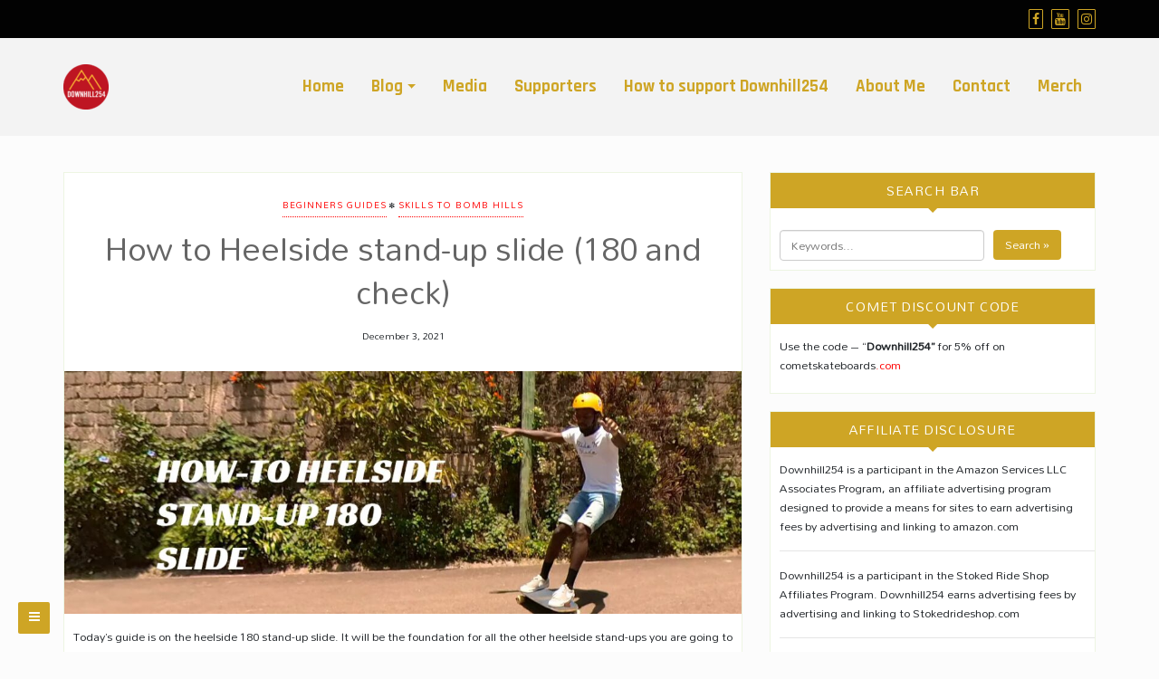

--- FILE ---
content_type: text/html; charset=UTF-8
request_url: https://downhill254.com/how-to-heelside-stand-up-slide-180-and-check/
body_size: 31523
content:
<!DOCTYPE html><html lang="en"><head><meta charset="UTF-8"/>
<script>var __ezHttpConsent={setByCat:function(src,tagType,attributes,category,force,customSetScriptFn=null){var setScript=function(){if(force||window.ezTcfConsent[category]){if(typeof customSetScriptFn==='function'){customSetScriptFn();}else{var scriptElement=document.createElement(tagType);scriptElement.src=src;attributes.forEach(function(attr){for(var key in attr){if(attr.hasOwnProperty(key)){scriptElement.setAttribute(key,attr[key]);}}});var firstScript=document.getElementsByTagName(tagType)[0];firstScript.parentNode.insertBefore(scriptElement,firstScript);}}};if(force||(window.ezTcfConsent&&window.ezTcfConsent.loaded)){setScript();}else if(typeof getEzConsentData==="function"){getEzConsentData().then(function(ezTcfConsent){if(ezTcfConsent&&ezTcfConsent.loaded){setScript();}else{console.error("cannot get ez consent data");force=true;setScript();}});}else{force=true;setScript();console.error("getEzConsentData is not a function");}},};</script>
<script>var ezTcfConsent=window.ezTcfConsent?window.ezTcfConsent:{loaded:false,store_info:false,develop_and_improve_services:false,measure_ad_performance:false,measure_content_performance:false,select_basic_ads:false,create_ad_profile:false,select_personalized_ads:false,create_content_profile:false,select_personalized_content:false,understand_audiences:false,use_limited_data_to_select_content:false,};function getEzConsentData(){return new Promise(function(resolve){document.addEventListener("ezConsentEvent",function(event){var ezTcfConsent=event.detail.ezTcfConsent;resolve(ezTcfConsent);});});}</script>
<script>if(typeof _setEzCookies!=='function'){function _setEzCookies(ezConsentData){var cookies=window.ezCookieQueue;for(var i=0;i<cookies.length;i++){var cookie=cookies[i];if(ezConsentData&&ezConsentData.loaded&&ezConsentData[cookie.tcfCategory]){document.cookie=cookie.name+"="+cookie.value;}}}}
window.ezCookieQueue=window.ezCookieQueue||[];if(typeof addEzCookies!=='function'){function addEzCookies(arr){window.ezCookieQueue=[...window.ezCookieQueue,...arr];}}
addEzCookies([]);if(window.ezTcfConsent&&window.ezTcfConsent.loaded){_setEzCookies(window.ezTcfConsent);}else if(typeof getEzConsentData==="function"){getEzConsentData().then(function(ezTcfConsent){if(ezTcfConsent&&ezTcfConsent.loaded){_setEzCookies(window.ezTcfConsent);}else{console.error("cannot get ez consent data");_setEzCookies(window.ezTcfConsent);}});}else{console.error("getEzConsentData is not a function");_setEzCookies(window.ezTcfConsent);}</script>
<script data-ezscrex='false' data-cfasync='false' data-pagespeed-no-defer>var __ez=__ez||{};__ez.stms=Date.now();__ez.evt={};__ez.script={};__ez.ck=__ez.ck||{};__ez.template={};__ez.template.isOrig=true;window.__ezScriptHost="//www.ezojs.com";__ez.queue=__ez.queue||function(){var e=0,i=0,t=[],n=!1,o=[],r=[],s=!0,a=function(e,i,n,o,r,s,a){var l=arguments.length>7&&void 0!==arguments[7]?arguments[7]:window,d=this;this.name=e,this.funcName=i,this.parameters=null===n?null:w(n)?n:[n],this.isBlock=o,this.blockedBy=r,this.deleteWhenComplete=s,this.isError=!1,this.isComplete=!1,this.isInitialized=!1,this.proceedIfError=a,this.fWindow=l,this.isTimeDelay=!1,this.process=function(){f("... func = "+e),d.isInitialized=!0,d.isComplete=!0,f("... func.apply: "+e);var i=d.funcName.split("."),n=null,o=this.fWindow||window;i.length>3||(n=3===i.length?o[i[0]][i[1]][i[2]]:2===i.length?o[i[0]][i[1]]:o[d.funcName]),null!=n&&n.apply(null,this.parameters),!0===d.deleteWhenComplete&&delete t[e],!0===d.isBlock&&(f("----- F'D: "+d.name),m())}},l=function(e,i,t,n,o,r,s){var a=arguments.length>7&&void 0!==arguments[7]?arguments[7]:window,l=this;this.name=e,this.path=i,this.async=o,this.defer=r,this.isBlock=t,this.blockedBy=n,this.isInitialized=!1,this.isError=!1,this.isComplete=!1,this.proceedIfError=s,this.fWindow=a,this.isTimeDelay=!1,this.isPath=function(e){return"/"===e[0]&&"/"!==e[1]},this.getSrc=function(e){return void 0!==window.__ezScriptHost&&this.isPath(e)&&"banger.js"!==this.name?window.__ezScriptHost+e:e},this.process=function(){l.isInitialized=!0,f("... file = "+e);var i=this.fWindow?this.fWindow.document:document,t=i.createElement("script");t.src=this.getSrc(this.path),!0===o?t.async=!0:!0===r&&(t.defer=!0),t.onerror=function(){var e={url:window.location.href,name:l.name,path:l.path,user_agent:window.navigator.userAgent};"undefined"!=typeof _ezaq&&(e.pageview_id=_ezaq.page_view_id);var i=encodeURIComponent(JSON.stringify(e)),t=new XMLHttpRequest;t.open("GET","//g.ezoic.net/ezqlog?d="+i,!0),t.send(),f("----- ERR'D: "+l.name),l.isError=!0,!0===l.isBlock&&m()},t.onreadystatechange=t.onload=function(){var e=t.readyState;f("----- F'D: "+l.name),e&&!/loaded|complete/.test(e)||(l.isComplete=!0,!0===l.isBlock&&m())},i.getElementsByTagName("head")[0].appendChild(t)}},d=function(e,i){this.name=e,this.path="",this.async=!1,this.defer=!1,this.isBlock=!1,this.blockedBy=[],this.isInitialized=!0,this.isError=!1,this.isComplete=i,this.proceedIfError=!1,this.isTimeDelay=!1,this.process=function(){}};function c(e,i,n,s,a,d,c,u,f){var m=new l(e,i,n,s,a,d,c,f);!0===u?o[e]=m:r[e]=m,t[e]=m,h(m)}function h(e){!0!==u(e)&&0!=s&&e.process()}function u(e){if(!0===e.isTimeDelay&&!1===n)return f(e.name+" blocked = TIME DELAY!"),!0;if(w(e.blockedBy))for(var i=0;i<e.blockedBy.length;i++){var o=e.blockedBy[i];if(!1===t.hasOwnProperty(o))return f(e.name+" blocked = "+o),!0;if(!0===e.proceedIfError&&!0===t[o].isError)return!1;if(!1===t[o].isComplete)return f(e.name+" blocked = "+o),!0}return!1}function f(e){var i=window.location.href,t=new RegExp("[?&]ezq=([^&#]*)","i").exec(i);"1"===(t?t[1]:null)&&console.debug(e)}function m(){++e>200||(f("let's go"),p(o),p(r))}function p(e){for(var i in e)if(!1!==e.hasOwnProperty(i)){var t=e[i];!0===t.isComplete||u(t)||!0===t.isInitialized||!0===t.isError?!0===t.isError?f(t.name+": error"):!0===t.isComplete?f(t.name+": complete already"):!0===t.isInitialized&&f(t.name+": initialized already"):t.process()}}function w(e){return"[object Array]"==Object.prototype.toString.call(e)}return window.addEventListener("load",(function(){setTimeout((function(){n=!0,f("TDELAY -----"),m()}),5e3)}),!1),{addFile:c,addFileOnce:function(e,i,n,o,r,s,a,l,d){t[e]||c(e,i,n,o,r,s,a,l,d)},addDelayFile:function(e,i){var n=new l(e,i,!1,[],!1,!1,!0);n.isTimeDelay=!0,f(e+" ...  FILE! TDELAY"),r[e]=n,t[e]=n,h(n)},addFunc:function(e,n,s,l,d,c,u,f,m,p){!0===c&&(e=e+"_"+i++);var w=new a(e,n,s,l,d,u,f,p);!0===m?o[e]=w:r[e]=w,t[e]=w,h(w)},addDelayFunc:function(e,i,n){var o=new a(e,i,n,!1,[],!0,!0);o.isTimeDelay=!0,f(e+" ...  FUNCTION! TDELAY"),r[e]=o,t[e]=o,h(o)},items:t,processAll:m,setallowLoad:function(e){s=e},markLoaded:function(e){if(e&&0!==e.length){if(e in t){var i=t[e];!0===i.isComplete?f(i.name+" "+e+": error loaded duplicate"):(i.isComplete=!0,i.isInitialized=!0)}else t[e]=new d(e,!0);f("markLoaded dummyfile: "+t[e].name)}},logWhatsBlocked:function(){for(var e in t)!1!==t.hasOwnProperty(e)&&u(t[e])}}}();__ez.evt.add=function(e,t,n){e.addEventListener?e.addEventListener(t,n,!1):e.attachEvent?e.attachEvent("on"+t,n):e["on"+t]=n()},__ez.evt.remove=function(e,t,n){e.removeEventListener?e.removeEventListener(t,n,!1):e.detachEvent?e.detachEvent("on"+t,n):delete e["on"+t]};__ez.script.add=function(e){var t=document.createElement("script");t.src=e,t.async=!0,t.type="text/javascript",document.getElementsByTagName("head")[0].appendChild(t)};__ez.dot=__ez.dot||{};__ez.queue.addFileOnce('/detroitchicago/boise.js', '//go.ezodn.com/detroitchicago/boise.js?gcb=195-0&cb=5', true, [], true, false, true, false);__ez.queue.addFileOnce('/parsonsmaize/abilene.js', '//go.ezodn.com/parsonsmaize/abilene.js?gcb=195-0&cb=e80eca0cdb', true, [], true, false, true, false);__ez.queue.addFileOnce('/parsonsmaize/mulvane.js', '//go.ezodn.com/parsonsmaize/mulvane.js?gcb=195-0&cb=e75e48eec0', true, ['/parsonsmaize/abilene.js'], true, false, true, false);__ez.queue.addFileOnce('/detroitchicago/birmingham.js', '//go.ezodn.com/detroitchicago/birmingham.js?gcb=195-0&cb=539c47377c', true, ['/parsonsmaize/abilene.js'], true, false, true, false);</script>
<script data-ezscrex="false" type="text/javascript" data-cfasync="false">window._ezaq = Object.assign({"ad_cache_level":0,"adpicker_placement_cnt":0,"ai_placeholder_cache_level":0,"ai_placeholder_placement_cnt":-1,"article_category":"Beginners Guides","author":"AbugaA","domain":"downhill254.com","domain_id":258489,"ezcache_level":0,"ezcache_skip_code":0,"has_bad_image":0,"has_bad_words":0,"is_sitespeed":0,"lt_cache_level":0,"publish_date":"2021-08-26","response_size":169605,"response_size_orig":163749,"response_time_orig":0,"template_id":5,"url":"https://downhill254.com/how-to-heelside-stand-up-slide-180-and-check/","word_count":0,"worst_bad_word_level":0}, typeof window._ezaq !== "undefined" ? window._ezaq : {});__ez.queue.markLoaded('ezaqBaseReady');</script>
<script type='text/javascript' data-ezscrex='false' data-cfasync='false'>
window.ezAnalyticsStatic = true;
window._ez_send_requests_through_ezoic = true;window.ezWp = true;
function analyticsAddScript(script) {
	var ezDynamic = document.createElement('script');
	ezDynamic.type = 'text/javascript';
	ezDynamic.innerHTML = script;
	document.head.appendChild(ezDynamic);
}
function getCookiesWithPrefix() {
    var allCookies = document.cookie.split(';');
    var cookiesWithPrefix = {};

    for (var i = 0; i < allCookies.length; i++) {
        var cookie = allCookies[i].trim();

        for (var j = 0; j < arguments.length; j++) {
            var prefix = arguments[j];
            if (cookie.indexOf(prefix) === 0) {
                var cookieParts = cookie.split('=');
                var cookieName = cookieParts[0];
                var cookieValue = cookieParts.slice(1).join('=');
                cookiesWithPrefix[cookieName] = decodeURIComponent(cookieValue);
                break; // Once matched, no need to check other prefixes
            }
        }
    }

    return cookiesWithPrefix;
}
function productAnalytics() {
	var d = {"dhh":"//go.ezodn.com","pr":[6],"omd5":"e71375f33e956daca985739d0783c80b","nar":"risk score"};
	d.u = _ezaq.url;
	d.p = _ezaq.page_view_id;
	d.v = _ezaq.visit_uuid;
	d.ab = _ezaq.ab_test_id;
	d.e = JSON.stringify(_ezaq);
	d.ref = document.referrer;
	d.c = getCookiesWithPrefix('active_template', 'ez', 'lp_');
	if(typeof ez_utmParams !== 'undefined') {
		d.utm = ez_utmParams;
	}

	var dataText = JSON.stringify(d);
	var xhr = new XMLHttpRequest();
	xhr.open('POST','//g.ezoic.net/ezais/analytics?cb=1', true);
	xhr.onload = function () {
		if (xhr.status!=200) {
            return;
		}

        if(document.readyState !== 'loading') {
            analyticsAddScript(xhr.response);
            return;
        }

        var eventFunc = function() {
            if(document.readyState === 'loading') {
                return;
            }
            document.removeEventListener('readystatechange', eventFunc, false);
            analyticsAddScript(xhr.response);
        };

        document.addEventListener('readystatechange', eventFunc, false);
	};
	xhr.setRequestHeader('Content-Type','text/plain');
	xhr.send(dataText);
}
__ez.queue.addFunc("productAnalytics", "productAnalytics", null, true, ['ezaqBaseReady'], false, false, false, true);
</script><base href="https://downhill254.com/how-to-heelside-stand-up-slide-180-and-check/"/>
		
	<meta http-equiv="X-UA-Compatible" content="IE=edge"/>
	<meta name="viewport" content="width=device-width, initial-scale=1"/>
	<link rel="profile" href="http://gmpg.org/xfn/11"/>

		<link rel="pingback" href="https://downhill254.com/xmlrpc.php"/>
		
		<meta name="robots" content="index, follow, max-image-preview:large, max-snippet:-1, max-video-preview:-1"/>
	<style>img:is([sizes="auto" i], [sizes^="auto," i]) { contain-intrinsic-size: 3000px 1500px }</style>
	
	<!-- This site is optimized with the Yoast SEO plugin v26.4 - https://yoast.com/wordpress/plugins/seo/ -->
	<title>How to Heelside stand-up slide (180 and check) - Downhill254</title>
	<meta name="description" content="This guide is on how to do the heelside stand-up slides. This is a fundamental slide for longboard freeriding and downhill skateboarding"/>
	<link rel="canonical" href="https://downhill254.com/how-to-heelside-stand-up-slide-180-and-check/"/>
	<meta property="og:locale" content="en_US"/>
	<meta property="og:type" content="article"/>
	<meta property="og:title" content="How to Heelside stand-up slide (180 and check) - Downhill254"/>
	<meta property="og:description" content="This guide is on how to do the heelside stand-up slides. This is a fundamental slide for longboard freeriding and downhill skateboarding"/>
	<meta property="og:url" content="https://downhill254.com/how-to-heelside-stand-up-slide-180-and-check/"/>
	<meta property="og:site_name" content="Downhill254"/>
	<meta property="article:publisher" content="http://facebook.com/downhill254"/>
	<meta property="article:published_time" content="2021-08-26T16:56:47+00:00"/>
	<meta property="article:modified_time" content="2021-12-03T15:38:02+00:00"/>
	<meta property="og:image" content="https://downhill254.com/wp-content/uploads/2021/08/MARADONNA.jpg"/>
	<meta property="og:image:width" content="1251"/>
	<meta property="og:image:height" content="928"/>
	<meta property="og:image:type" content="image/jpeg"/>
	<meta name="author" content="AbugaA"/>
	<meta name="twitter:card" content="summary_large_image"/>
	<meta name="twitter:label1" content="Written by"/>
	<meta name="twitter:data1" content="AbugaA"/>
	<meta name="twitter:label2" content="Est. reading time"/>
	<meta name="twitter:data2" content="15 minutes"/>
	<script type="application/ld+json" class="yoast-schema-graph">{"@context":"https://schema.org","@graph":[{"@type":"Article","@id":"https://downhill254.com/how-to-heelside-stand-up-slide-180-and-check/#article","isPartOf":{"@id":"https://downhill254.com/how-to-heelside-stand-up-slide-180-and-check/"},"author":{"name":"AbugaA","@id":"https://downhill254.com/#/schema/person/26c105a42aed8b3e894c3899001b2c7d"},"headline":"How to Heelside stand-up slide (180 and check)","datePublished":"2021-08-26T16:56:47+00:00","dateModified":"2021-12-03T15:38:02+00:00","mainEntityOfPage":{"@id":"https://downhill254.com/how-to-heelside-stand-up-slide-180-and-check/"},"wordCount":2790,"commentCount":2,"publisher":{"@id":"https://downhill254.com/#organization"},"image":{"@id":"https://downhill254.com/how-to-heelside-stand-up-slide-180-and-check/#primaryimage"},"thumbnailUrl":"https://downhill254.com/wp-content/uploads/2021/08/MARADONNA.jpg","articleSection":["Beginners Guides","Skills to bomb hills"],"inLanguage":"en","potentialAction":[{"@type":"CommentAction","name":"Comment","target":["https://downhill254.com/how-to-heelside-stand-up-slide-180-and-check/#respond"]}]},{"@type":"WebPage","@id":"https://downhill254.com/how-to-heelside-stand-up-slide-180-and-check/","url":"https://downhill254.com/how-to-heelside-stand-up-slide-180-and-check/","name":"How to Heelside stand-up slide (180 and check) - Downhill254","isPartOf":{"@id":"https://downhill254.com/#website"},"primaryImageOfPage":{"@id":"https://downhill254.com/how-to-heelside-stand-up-slide-180-and-check/#primaryimage"},"image":{"@id":"https://downhill254.com/how-to-heelside-stand-up-slide-180-and-check/#primaryimage"},"thumbnailUrl":"https://downhill254.com/wp-content/uploads/2021/08/MARADONNA.jpg","datePublished":"2021-08-26T16:56:47+00:00","dateModified":"2021-12-03T15:38:02+00:00","description":"This guide is on how to do the heelside stand-up slides. This is a fundamental slide for longboard freeriding and downhill skateboarding","breadcrumb":{"@id":"https://downhill254.com/how-to-heelside-stand-up-slide-180-and-check/#breadcrumb"},"inLanguage":"en","potentialAction":[{"@type":"ReadAction","target":["https://downhill254.com/how-to-heelside-stand-up-slide-180-and-check/"]}]},{"@type":"ImageObject","inLanguage":"en","@id":"https://downhill254.com/how-to-heelside-stand-up-slide-180-and-check/#primaryimage","url":"https://downhill254.com/wp-content/uploads/2021/08/MARADONNA.jpg","contentUrl":"https://downhill254.com/wp-content/uploads/2021/08/MARADONNA.jpg","width":1251,"height":928},{"@type":"BreadcrumbList","@id":"https://downhill254.com/how-to-heelside-stand-up-slide-180-and-check/#breadcrumb","itemListElement":[{"@type":"ListItem","position":1,"name":"Home","item":"https://downhill254.com/"},{"@type":"ListItem","position":2,"name":"Blog","item":"https://downhill254.com/blog/"},{"@type":"ListItem","position":3,"name":"How to Heelside stand-up slide (180 and check)"}]},{"@type":"WebSite","@id":"https://downhill254.com/#website","url":"https://downhill254.com/","name":"Downhill254","description":"Kenyan Longboarding","publisher":{"@id":"https://downhill254.com/#organization"},"potentialAction":[{"@type":"SearchAction","target":{"@type":"EntryPoint","urlTemplate":"https://downhill254.com/?s={search_term_string}"},"query-input":{"@type":"PropertyValueSpecification","valueRequired":true,"valueName":"search_term_string"}}],"inLanguage":"en"},{"@type":"Organization","@id":"https://downhill254.com/#organization","name":"Downhill254","url":"https://downhill254.com/","logo":{"@type":"ImageObject","inLanguage":"en","@id":"https://downhill254.com/#/schema/logo/image/","url":"https://downhill254.com/wp-content/uploads/2018/09/Downhill254-logo-e1536589694922.png","contentUrl":"https://downhill254.com/wp-content/uploads/2018/09/Downhill254-logo-e1536589694922.png","width":50,"height":50,"caption":"Downhill254"},"image":{"@id":"https://downhill254.com/#/schema/logo/image/"},"sameAs":["http://facebook.com/downhill254","http://instagram.com/downhill254","https://www.youtube.com/channel/UCUFpoLWl9XbqPqS6xM7WFiA"]},{"@type":"Person","@id":"https://downhill254.com/#/schema/person/26c105a42aed8b3e894c3899001b2c7d","name":"AbugaA","image":{"@type":"ImageObject","inLanguage":"en","@id":"https://downhill254.com/#/schema/person/image/","url":"https://secure.gravatar.com/avatar/7185c6b41f29e709fe292b8b4020c09b2c369265fcd72b6ee496eaaac81ebe2f?s=96&d=mm&r=g","contentUrl":"https://secure.gravatar.com/avatar/7185c6b41f29e709fe292b8b4020c09b2c369265fcd72b6ee496eaaac81ebe2f?s=96&d=mm&r=g","caption":"AbugaA"},"url":"https://downhill254.com/author/admin/"}]}</script>
	<!-- / Yoast SEO plugin. -->


<link rel="alternate" type="application/rss+xml" title="Downhill254 » Feed" href="https://downhill254.com/feed/"/>
<link rel="alternate" type="application/rss+xml" title="Downhill254 » Comments Feed" href="https://downhill254.com/comments/feed/"/>
<link rel="alternate" type="application/rss+xml" title="Downhill254 » How to Heelside stand-up slide (180 and check) Comments Feed" href="https://downhill254.com/how-to-heelside-stand-up-slide-180-and-check/feed/"/>
<script type="text/javascript">
/* <![CDATA[ */
window._wpemojiSettings = {"baseUrl":"https:\/\/s.w.org\/images\/core\/emoji\/16.0.1\/72x72\/","ext":".png","svgUrl":"https:\/\/s.w.org\/images\/core\/emoji\/16.0.1\/svg\/","svgExt":".svg","source":{"concatemoji":"https:\/\/downhill254.com\/wp-includes\/js\/wp-emoji-release.min.js?ver=6.8.3"}};
/*! This file is auto-generated */
!function(s,n){var o,i,e;function c(e){try{var t={supportTests:e,timestamp:(new Date).valueOf()};sessionStorage.setItem(o,JSON.stringify(t))}catch(e){}}function p(e,t,n){e.clearRect(0,0,e.canvas.width,e.canvas.height),e.fillText(t,0,0);var t=new Uint32Array(e.getImageData(0,0,e.canvas.width,e.canvas.height).data),a=(e.clearRect(0,0,e.canvas.width,e.canvas.height),e.fillText(n,0,0),new Uint32Array(e.getImageData(0,0,e.canvas.width,e.canvas.height).data));return t.every(function(e,t){return e===a[t]})}function u(e,t){e.clearRect(0,0,e.canvas.width,e.canvas.height),e.fillText(t,0,0);for(var n=e.getImageData(16,16,1,1),a=0;a<n.data.length;a++)if(0!==n.data[a])return!1;return!0}function f(e,t,n,a){switch(t){case"flag":return n(e,"\ud83c\udff3\ufe0f\u200d\u26a7\ufe0f","\ud83c\udff3\ufe0f\u200b\u26a7\ufe0f")?!1:!n(e,"\ud83c\udde8\ud83c\uddf6","\ud83c\udde8\u200b\ud83c\uddf6")&&!n(e,"\ud83c\udff4\udb40\udc67\udb40\udc62\udb40\udc65\udb40\udc6e\udb40\udc67\udb40\udc7f","\ud83c\udff4\u200b\udb40\udc67\u200b\udb40\udc62\u200b\udb40\udc65\u200b\udb40\udc6e\u200b\udb40\udc67\u200b\udb40\udc7f");case"emoji":return!a(e,"\ud83e\udedf")}return!1}function g(e,t,n,a){var r="undefined"!=typeof WorkerGlobalScope&&self instanceof WorkerGlobalScope?new OffscreenCanvas(300,150):s.createElement("canvas"),o=r.getContext("2d",{willReadFrequently:!0}),i=(o.textBaseline="top",o.font="600 32px Arial",{});return e.forEach(function(e){i[e]=t(o,e,n,a)}),i}function t(e){var t=s.createElement("script");t.src=e,t.defer=!0,s.head.appendChild(t)}"undefined"!=typeof Promise&&(o="wpEmojiSettingsSupports",i=["flag","emoji"],n.supports={everything:!0,everythingExceptFlag:!0},e=new Promise(function(e){s.addEventListener("DOMContentLoaded",e,{once:!0})}),new Promise(function(t){var n=function(){try{var e=JSON.parse(sessionStorage.getItem(o));if("object"==typeof e&&"number"==typeof e.timestamp&&(new Date).valueOf()<e.timestamp+604800&&"object"==typeof e.supportTests)return e.supportTests}catch(e){}return null}();if(!n){if("undefined"!=typeof Worker&&"undefined"!=typeof OffscreenCanvas&&"undefined"!=typeof URL&&URL.createObjectURL&&"undefined"!=typeof Blob)try{var e="postMessage("+g.toString()+"("+[JSON.stringify(i),f.toString(),p.toString(),u.toString()].join(",")+"));",a=new Blob([e],{type:"text/javascript"}),r=new Worker(URL.createObjectURL(a),{name:"wpTestEmojiSupports"});return void(r.onmessage=function(e){c(n=e.data),r.terminate(),t(n)})}catch(e){}c(n=g(i,f,p,u))}t(n)}).then(function(e){for(var t in e)n.supports[t]=e[t],n.supports.everything=n.supports.everything&&n.supports[t],"flag"!==t&&(n.supports.everythingExceptFlag=n.supports.everythingExceptFlag&&n.supports[t]);n.supports.everythingExceptFlag=n.supports.everythingExceptFlag&&!n.supports.flag,n.DOMReady=!1,n.readyCallback=function(){n.DOMReady=!0}}).then(function(){return e}).then(function(){var e;n.supports.everything||(n.readyCallback(),(e=n.source||{}).concatemoji?t(e.concatemoji):e.wpemoji&&e.twemoji&&(t(e.twemoji),t(e.wpemoji)))}))}((window,document),window._wpemojiSettings);
/* ]]> */
</script>
<style id="wp-emoji-styles-inline-css" type="text/css">

	img.wp-smiley, img.emoji {
		display: inline !important;
		border: none !important;
		box-shadow: none !important;
		height: 1em !important;
		width: 1em !important;
		margin: 0 0.07em !important;
		vertical-align: -0.1em !important;
		background: none !important;
		padding: 0 !important;
	}
</style>
<link rel="stylesheet" id="wp-block-library-css" href="https://downhill254.com/wp-includes/css/dist/block-library/style.min.css?ver=6.8.3" type="text/css" media="all"/>
<style id="wp-block-library-theme-inline-css" type="text/css">
.wp-block-audio :where(figcaption){color:#555;font-size:13px;text-align:center}.is-dark-theme .wp-block-audio :where(figcaption){color:#ffffffa6}.wp-block-audio{margin:0 0 1em}.wp-block-code{border:1px solid #ccc;border-radius:4px;font-family:Menlo,Consolas,monaco,monospace;padding:.8em 1em}.wp-block-embed :where(figcaption){color:#555;font-size:13px;text-align:center}.is-dark-theme .wp-block-embed :where(figcaption){color:#ffffffa6}.wp-block-embed{margin:0 0 1em}.blocks-gallery-caption{color:#555;font-size:13px;text-align:center}.is-dark-theme .blocks-gallery-caption{color:#ffffffa6}:root :where(.wp-block-image figcaption){color:#555;font-size:13px;text-align:center}.is-dark-theme :root :where(.wp-block-image figcaption){color:#ffffffa6}.wp-block-image{margin:0 0 1em}.wp-block-pullquote{border-bottom:4px solid;border-top:4px solid;color:currentColor;margin-bottom:1.75em}.wp-block-pullquote cite,.wp-block-pullquote footer,.wp-block-pullquote__citation{color:currentColor;font-size:.8125em;font-style:normal;text-transform:uppercase}.wp-block-quote{border-left:.25em solid;margin:0 0 1.75em;padding-left:1em}.wp-block-quote cite,.wp-block-quote footer{color:currentColor;font-size:.8125em;font-style:normal;position:relative}.wp-block-quote:where(.has-text-align-right){border-left:none;border-right:.25em solid;padding-left:0;padding-right:1em}.wp-block-quote:where(.has-text-align-center){border:none;padding-left:0}.wp-block-quote.is-large,.wp-block-quote.is-style-large,.wp-block-quote:where(.is-style-plain){border:none}.wp-block-search .wp-block-search__label{font-weight:700}.wp-block-search__button{border:1px solid #ccc;padding:.375em .625em}:where(.wp-block-group.has-background){padding:1.25em 2.375em}.wp-block-separator.has-css-opacity{opacity:.4}.wp-block-separator{border:none;border-bottom:2px solid;margin-left:auto;margin-right:auto}.wp-block-separator.has-alpha-channel-opacity{opacity:1}.wp-block-separator:not(.is-style-wide):not(.is-style-dots){width:100px}.wp-block-separator.has-background:not(.is-style-dots){border-bottom:none;height:1px}.wp-block-separator.has-background:not(.is-style-wide):not(.is-style-dots){height:2px}.wp-block-table{margin:0 0 1em}.wp-block-table td,.wp-block-table th{word-break:normal}.wp-block-table :where(figcaption){color:#555;font-size:13px;text-align:center}.is-dark-theme .wp-block-table :where(figcaption){color:#ffffffa6}.wp-block-video :where(figcaption){color:#555;font-size:13px;text-align:center}.is-dark-theme .wp-block-video :where(figcaption){color:#ffffffa6}.wp-block-video{margin:0 0 1em}:root :where(.wp-block-template-part.has-background){margin-bottom:0;margin-top:0;padding:1.25em 2.375em}
</style>
<style id="classic-theme-styles-inline-css" type="text/css">
/*! This file is auto-generated */
.wp-block-button__link{color:#fff;background-color:#32373c;border-radius:9999px;box-shadow:none;text-decoration:none;padding:calc(.667em + 2px) calc(1.333em + 2px);font-size:1.125em}.wp-block-file__button{background:#32373c;color:#fff;text-decoration:none}
</style>
<link rel="stylesheet" id="mediaelement-css" href="https://downhill254.com/wp-includes/js/mediaelement/mediaelementplayer-legacy.min.css?ver=4.2.17" type="text/css" media="all"/>
<link rel="stylesheet" id="wp-mediaelement-css" href="https://downhill254.com/wp-includes/js/mediaelement/wp-mediaelement.min.css?ver=6.8.3" type="text/css" media="all"/>
<style id="jetpack-sharing-buttons-style-inline-css" type="text/css">
.jetpack-sharing-buttons__services-list{display:flex;flex-direction:row;flex-wrap:wrap;gap:0;list-style-type:none;margin:5px;padding:0}.jetpack-sharing-buttons__services-list.has-small-icon-size{font-size:12px}.jetpack-sharing-buttons__services-list.has-normal-icon-size{font-size:16px}.jetpack-sharing-buttons__services-list.has-large-icon-size{font-size:24px}.jetpack-sharing-buttons__services-list.has-huge-icon-size{font-size:36px}@media print{.jetpack-sharing-buttons__services-list{display:none!important}}.editor-styles-wrapper .wp-block-jetpack-sharing-buttons{gap:0;padding-inline-start:0}ul.jetpack-sharing-buttons__services-list.has-background{padding:1.25em 2.375em}
</style>
<style id="global-styles-inline-css" type="text/css">
:root{--wp--preset--aspect-ratio--square: 1;--wp--preset--aspect-ratio--4-3: 4/3;--wp--preset--aspect-ratio--3-4: 3/4;--wp--preset--aspect-ratio--3-2: 3/2;--wp--preset--aspect-ratio--2-3: 2/3;--wp--preset--aspect-ratio--16-9: 16/9;--wp--preset--aspect-ratio--9-16: 9/16;--wp--preset--color--black: #000000;--wp--preset--color--cyan-bluish-gray: #abb8c3;--wp--preset--color--white: #ffffff;--wp--preset--color--pale-pink: #f78da7;--wp--preset--color--vivid-red: #cf2e2e;--wp--preset--color--luminous-vivid-orange: #ff6900;--wp--preset--color--luminous-vivid-amber: #fcb900;--wp--preset--color--light-green-cyan: #7bdcb5;--wp--preset--color--vivid-green-cyan: #00d084;--wp--preset--color--pale-cyan-blue: #8ed1fc;--wp--preset--color--vivid-cyan-blue: #0693e3;--wp--preset--color--vivid-purple: #9b51e0;--wp--preset--gradient--vivid-cyan-blue-to-vivid-purple: linear-gradient(135deg,rgba(6,147,227,1) 0%,rgb(155,81,224) 100%);--wp--preset--gradient--light-green-cyan-to-vivid-green-cyan: linear-gradient(135deg,rgb(122,220,180) 0%,rgb(0,208,130) 100%);--wp--preset--gradient--luminous-vivid-amber-to-luminous-vivid-orange: linear-gradient(135deg,rgba(252,185,0,1) 0%,rgba(255,105,0,1) 100%);--wp--preset--gradient--luminous-vivid-orange-to-vivid-red: linear-gradient(135deg,rgba(255,105,0,1) 0%,rgb(207,46,46) 100%);--wp--preset--gradient--very-light-gray-to-cyan-bluish-gray: linear-gradient(135deg,rgb(238,238,238) 0%,rgb(169,184,195) 100%);--wp--preset--gradient--cool-to-warm-spectrum: linear-gradient(135deg,rgb(74,234,220) 0%,rgb(151,120,209) 20%,rgb(207,42,186) 40%,rgb(238,44,130) 60%,rgb(251,105,98) 80%,rgb(254,248,76) 100%);--wp--preset--gradient--blush-light-purple: linear-gradient(135deg,rgb(255,206,236) 0%,rgb(152,150,240) 100%);--wp--preset--gradient--blush-bordeaux: linear-gradient(135deg,rgb(254,205,165) 0%,rgb(254,45,45) 50%,rgb(107,0,62) 100%);--wp--preset--gradient--luminous-dusk: linear-gradient(135deg,rgb(255,203,112) 0%,rgb(199,81,192) 50%,rgb(65,88,208) 100%);--wp--preset--gradient--pale-ocean: linear-gradient(135deg,rgb(255,245,203) 0%,rgb(182,227,212) 50%,rgb(51,167,181) 100%);--wp--preset--gradient--electric-grass: linear-gradient(135deg,rgb(202,248,128) 0%,rgb(113,206,126) 100%);--wp--preset--gradient--midnight: linear-gradient(135deg,rgb(2,3,129) 0%,rgb(40,116,252) 100%);--wp--preset--font-size--small: 13px;--wp--preset--font-size--medium: 20px;--wp--preset--font-size--large: 36px;--wp--preset--font-size--x-large: 42px;--wp--preset--spacing--20: 0.44rem;--wp--preset--spacing--30: 0.67rem;--wp--preset--spacing--40: 1rem;--wp--preset--spacing--50: 1.5rem;--wp--preset--spacing--60: 2.25rem;--wp--preset--spacing--70: 3.38rem;--wp--preset--spacing--80: 5.06rem;--wp--preset--shadow--natural: 6px 6px 9px rgba(0, 0, 0, 0.2);--wp--preset--shadow--deep: 12px 12px 50px rgba(0, 0, 0, 0.4);--wp--preset--shadow--sharp: 6px 6px 0px rgba(0, 0, 0, 0.2);--wp--preset--shadow--outlined: 6px 6px 0px -3px rgba(255, 255, 255, 1), 6px 6px rgba(0, 0, 0, 1);--wp--preset--shadow--crisp: 6px 6px 0px rgba(0, 0, 0, 1);}:where(.is-layout-flex){gap: 0.5em;}:where(.is-layout-grid){gap: 0.5em;}body .is-layout-flex{display: flex;}.is-layout-flex{flex-wrap: wrap;align-items: center;}.is-layout-flex > :is(*, div){margin: 0;}body .is-layout-grid{display: grid;}.is-layout-grid > :is(*, div){margin: 0;}:where(.wp-block-columns.is-layout-flex){gap: 2em;}:where(.wp-block-columns.is-layout-grid){gap: 2em;}:where(.wp-block-post-template.is-layout-flex){gap: 1.25em;}:where(.wp-block-post-template.is-layout-grid){gap: 1.25em;}.has-black-color{color: var(--wp--preset--color--black) !important;}.has-cyan-bluish-gray-color{color: var(--wp--preset--color--cyan-bluish-gray) !important;}.has-white-color{color: var(--wp--preset--color--white) !important;}.has-pale-pink-color{color: var(--wp--preset--color--pale-pink) !important;}.has-vivid-red-color{color: var(--wp--preset--color--vivid-red) !important;}.has-luminous-vivid-orange-color{color: var(--wp--preset--color--luminous-vivid-orange) !important;}.has-luminous-vivid-amber-color{color: var(--wp--preset--color--luminous-vivid-amber) !important;}.has-light-green-cyan-color{color: var(--wp--preset--color--light-green-cyan) !important;}.has-vivid-green-cyan-color{color: var(--wp--preset--color--vivid-green-cyan) !important;}.has-pale-cyan-blue-color{color: var(--wp--preset--color--pale-cyan-blue) !important;}.has-vivid-cyan-blue-color{color: var(--wp--preset--color--vivid-cyan-blue) !important;}.has-vivid-purple-color{color: var(--wp--preset--color--vivid-purple) !important;}.has-black-background-color{background-color: var(--wp--preset--color--black) !important;}.has-cyan-bluish-gray-background-color{background-color: var(--wp--preset--color--cyan-bluish-gray) !important;}.has-white-background-color{background-color: var(--wp--preset--color--white) !important;}.has-pale-pink-background-color{background-color: var(--wp--preset--color--pale-pink) !important;}.has-vivid-red-background-color{background-color: var(--wp--preset--color--vivid-red) !important;}.has-luminous-vivid-orange-background-color{background-color: var(--wp--preset--color--luminous-vivid-orange) !important;}.has-luminous-vivid-amber-background-color{background-color: var(--wp--preset--color--luminous-vivid-amber) !important;}.has-light-green-cyan-background-color{background-color: var(--wp--preset--color--light-green-cyan) !important;}.has-vivid-green-cyan-background-color{background-color: var(--wp--preset--color--vivid-green-cyan) !important;}.has-pale-cyan-blue-background-color{background-color: var(--wp--preset--color--pale-cyan-blue) !important;}.has-vivid-cyan-blue-background-color{background-color: var(--wp--preset--color--vivid-cyan-blue) !important;}.has-vivid-purple-background-color{background-color: var(--wp--preset--color--vivid-purple) !important;}.has-black-border-color{border-color: var(--wp--preset--color--black) !important;}.has-cyan-bluish-gray-border-color{border-color: var(--wp--preset--color--cyan-bluish-gray) !important;}.has-white-border-color{border-color: var(--wp--preset--color--white) !important;}.has-pale-pink-border-color{border-color: var(--wp--preset--color--pale-pink) !important;}.has-vivid-red-border-color{border-color: var(--wp--preset--color--vivid-red) !important;}.has-luminous-vivid-orange-border-color{border-color: var(--wp--preset--color--luminous-vivid-orange) !important;}.has-luminous-vivid-amber-border-color{border-color: var(--wp--preset--color--luminous-vivid-amber) !important;}.has-light-green-cyan-border-color{border-color: var(--wp--preset--color--light-green-cyan) !important;}.has-vivid-green-cyan-border-color{border-color: var(--wp--preset--color--vivid-green-cyan) !important;}.has-pale-cyan-blue-border-color{border-color: var(--wp--preset--color--pale-cyan-blue) !important;}.has-vivid-cyan-blue-border-color{border-color: var(--wp--preset--color--vivid-cyan-blue) !important;}.has-vivid-purple-border-color{border-color: var(--wp--preset--color--vivid-purple) !important;}.has-vivid-cyan-blue-to-vivid-purple-gradient-background{background: var(--wp--preset--gradient--vivid-cyan-blue-to-vivid-purple) !important;}.has-light-green-cyan-to-vivid-green-cyan-gradient-background{background: var(--wp--preset--gradient--light-green-cyan-to-vivid-green-cyan) !important;}.has-luminous-vivid-amber-to-luminous-vivid-orange-gradient-background{background: var(--wp--preset--gradient--luminous-vivid-amber-to-luminous-vivid-orange) !important;}.has-luminous-vivid-orange-to-vivid-red-gradient-background{background: var(--wp--preset--gradient--luminous-vivid-orange-to-vivid-red) !important;}.has-very-light-gray-to-cyan-bluish-gray-gradient-background{background: var(--wp--preset--gradient--very-light-gray-to-cyan-bluish-gray) !important;}.has-cool-to-warm-spectrum-gradient-background{background: var(--wp--preset--gradient--cool-to-warm-spectrum) !important;}.has-blush-light-purple-gradient-background{background: var(--wp--preset--gradient--blush-light-purple) !important;}.has-blush-bordeaux-gradient-background{background: var(--wp--preset--gradient--blush-bordeaux) !important;}.has-luminous-dusk-gradient-background{background: var(--wp--preset--gradient--luminous-dusk) !important;}.has-pale-ocean-gradient-background{background: var(--wp--preset--gradient--pale-ocean) !important;}.has-electric-grass-gradient-background{background: var(--wp--preset--gradient--electric-grass) !important;}.has-midnight-gradient-background{background: var(--wp--preset--gradient--midnight) !important;}.has-small-font-size{font-size: var(--wp--preset--font-size--small) !important;}.has-medium-font-size{font-size: var(--wp--preset--font-size--medium) !important;}.has-large-font-size{font-size: var(--wp--preset--font-size--large) !important;}.has-x-large-font-size{font-size: var(--wp--preset--font-size--x-large) !important;}
:where(.wp-block-post-template.is-layout-flex){gap: 1.25em;}:where(.wp-block-post-template.is-layout-grid){gap: 1.25em;}
:where(.wp-block-columns.is-layout-flex){gap: 2em;}:where(.wp-block-columns.is-layout-grid){gap: 2em;}
:root :where(.wp-block-pullquote){font-size: 1.5em;line-height: 1.6;}
</style>
<link rel="stylesheet" id="ez-toc-css" href="https://downhill254.com/wp-content/plugins/easy-table-of-contents/assets/css/screen.min.css?ver=2.0.78" type="text/css" media="all"/>
<style id="ez-toc-inline-css" type="text/css">
div#ez-toc-container .ez-toc-title {font-size: 120%;}div#ez-toc-container .ez-toc-title {font-weight: 500;}div#ez-toc-container ul li , div#ez-toc-container ul li a {font-size: 95%;}div#ez-toc-container ul li , div#ez-toc-container ul li a {font-weight: 500;}div#ez-toc-container nav ul ul li {font-size: 90%;}.ez-toc-box-title {font-weight: bold; margin-bottom: 10px; text-align: center; text-transform: uppercase; letter-spacing: 1px; color: #666; padding-bottom: 5px;position:absolute;top:-4%;left:5%;background-color: inherit;transition: top 0.3s ease;}.ez-toc-box-title.toc-closed {top:-25%;}
.ez-toc-container-direction {direction: ltr;}.ez-toc-counter ul{counter-reset: item ;}.ez-toc-counter nav ul li a::before {content: counters(item, '.', decimal) '. ';display: inline-block;counter-increment: item;flex-grow: 0;flex-shrink: 0;margin-right: .2em; float: left; }.ez-toc-widget-direction {direction: ltr;}.ez-toc-widget-container ul{counter-reset: item ;}.ez-toc-widget-container nav ul li a::before {content: counters(item, '.', decimal) '. ';display: inline-block;counter-increment: item;flex-grow: 0;flex-shrink: 0;margin-right: .2em; float: left; }
</style>
<link rel="stylesheet" id="di-responsive-style-default-css" href="https://downhill254.com/wp-content/themes/di-responsive/style.css?ver=6.8.3" type="text/css" media="all"/>
<link rel="stylesheet" id="bootstrap-css" href="https://downhill254.com/wp-content/themes/di-responsive/assets/css/bootstrap.css?ver=4.0.0" type="text/css" media="all"/>
<link rel="stylesheet" id="font-awesome-css" href="https://downhill254.com/wp-content/themes/di-responsive/assets/css/font-awesome.css?ver=4.7.0" type="text/css" media="all"/>
<link rel="stylesheet" id="di-responsive-style-core-css" href="https://downhill254.com/wp-content/themes/di-responsive/assets/css/style.css?ver=1.8" type="text/css" media="all"/>
<style id="di-responsive-style-core-inline-css" type="text/css">

	.load-icon
	{
		position: fixed;
		left: 0px;
		top: 0px;
		width: 100%;
		height: 100%;
		z-index: 9999999;
		background: url( 'https://downhill254.com/wp-content/themes/di-responsive/assets/images/Preloader_2.gif' ) center no-repeat #fff;
	}
	
		@media (min-width: 768px) {
		  .dimasonrybox {
		    width: 48%;
		    margin-right: 2% !important;
		  }
		}
		
		@media (min-width: 768px) {
			.woocommerce ul.products li.product, .woocommerce-page ul.products li.product {
				width: 22%;
			}
		}
		
</style>
<link rel="stylesheet" id="easy-ecommerce-style-css" href="https://downhill254.com/wp-content/themes/easy-ecommerce/style.css?ver=1.1" type="text/css" media="all"/>
<style id="easy-ecommerce-style-inline-css" type="text/css">

		.woocommerce ul.products li.product a img {
			-webkit-transition: opacity 0.5s ease, transform 0.5s ease;
			transition: opacity 0.5s ease, transform 0.5s ease;
		}

		.woocommerce ul.products li.product:hover a img {
			opacity: 0.9;
			transform: scale(1.1);
		}
		
</style>
<script type="text/javascript" src="https://downhill254.com/wp-includes/js/jquery/jquery.min.js?ver=3.7.1" id="jquery-core-js"></script>
<script type="text/javascript" src="https://downhill254.com/wp-includes/js/jquery/jquery-migrate.min.js?ver=3.4.1" id="jquery-migrate-js"></script>
<!--[if lt IE 9]>
<script type="text/javascript" src="https://downhill254.com/wp-content/themes/di-responsive/assets/js/html5shiv.js?ver=3.7.3" id="html5shiv-js"></script>
<![endif]-->
<!--[if lt IE 9]>
<script type="text/javascript" src="https://downhill254.com/wp-content/themes/di-responsive/assets/js/respond.js?ver=1.8" id="respond-js"></script>
<![endif]-->
<link rel="https://api.w.org/" href="https://downhill254.com/wp-json/"/><link rel="alternate" title="JSON" type="application/json" href="https://downhill254.com/wp-json/wp/v2/posts/4483"/><link rel="EditURI" type="application/rsd+xml" title="RSD" href="https://downhill254.com/xmlrpc.php?rsd"/>
<meta name="generator" content="WordPress 6.8.3"/>
<link rel="shortlink" href="https://downhill254.com/?p=4483"/>
<link rel="alternate" title="oEmbed (JSON)" type="application/json+oembed" href="https://downhill254.com/wp-json/oembed/1.0/embed?url=https%3A%2F%2Fdownhill254.com%2Fhow-to-heelside-stand-up-slide-180-and-check%2F"/>
<link rel="alternate" title="oEmbed (XML)" type="text/xml+oembed" href="https://downhill254.com/wp-json/oembed/1.0/embed?url=https%3A%2F%2Fdownhill254.com%2Fhow-to-heelside-stand-up-slide-180-and-check%2F&amp;format=xml"/>
<style type="text/css" id="custom-background-css">
body.custom-background { background-color: #fcfcfc; }
</style>
	<link rel="icon" href="https://downhill254.com/wp-content/uploads/2018/04/cropped-downhill254-logo-floral-1-32x32.png" sizes="32x32"/>
<link rel="icon" href="https://downhill254.com/wp-content/uploads/2018/04/cropped-downhill254-logo-floral-1-192x192.png" sizes="192x192"/>
<link rel="apple-touch-icon" href="https://downhill254.com/wp-content/uploads/2018/04/cropped-downhill254-logo-floral-1-180x180.png"/>
<meta name="msapplication-TileImage" content="https://downhill254.com/wp-content/uploads/2018/04/cropped-downhill254-logo-floral-1-270x270.png"/>
<style id="kirki-inline-styles">body{font-family:Mallanna;font-size:14px;font-weight:400;}body h1:not(.elementor-element h1), .h6:not(.elementor-element h1){font-family:Roboto;font-size:32px;font-weight:700;letter-spacing:1px;line-height:1.5;text-transform:uppercase;}body h2:not(.elementor-element h2), .h2:not(.elementor-element h2){font-family:Roboto;font-size:26px;font-weight:700;letter-spacing:0px;line-height:1.5;text-transform:inherit;}body h3:not(.elementor-element h3), .h3:not(.elementor-element h3){font-family:Roboto;font-size:20px;font-weight:700;letter-spacing:0px;line-height:1.5;text-transform:none;}body h4:not(.elementor-element h4), .h4:not(.elementor-element h4){font-family:Roboto;font-size:18px;font-weight:700;letter-spacing:0px;line-height:1.5;text-transform:inherit;}body h5:not(.elementor-element h5), .h5:not(.elementor-element h5){font-family:Roboto;font-size:14px;font-weight:700;letter-spacing:0px;line-height:1.5;text-transform:inherit;}body h6:not(.elementor-element h6), .h6:not(.elementor-element h6){font-family:Fauna One;font-size:10px;font-weight:400;letter-spacing:0px;line-height:1.1;text-transform:inherit;}.maincontainer p:not(.elementor-element p){font-family:Roboto;font-size:14px;font-weight:300;letter-spacing:0px;line-height:1.8;text-transform:inherit;}.navbarprimary ul li a{font-family:Rajdhani;font-size:19px;font-weight:700;}.widget_sidebar_main ul li, .widget_sidebar_main ol li, .widgets_footer ul li, .widgets_footer ol li{font-family:Roboto;font-size:14px;font-weight:400;letter-spacing:0.2px;line-height:25px;text-transform:inherit;}.maincontainer .hentry ul li, .maincontainer .hentry ol li{font-family:Roboto;font-size:14px;font-weight:400;letter-spacing:0.2px;line-height:22px;text-transform:inherit;}.bgtoph{font-family:Fauna One;font-size:14px;font-weight:400;letter-spacing:0px;line-height:22px;text-transform:lowercase;}body a, .woocommerce .woocommerce-breadcrumb a, .woocommerce .star-rating span{color:#ff0000;}.widget_sidebar_main ul li::before{color:#ff0000;}.navigation.pagination .nav-links .page-numbers, .navigation.pagination .nav-links .page-numbers:last-child{border-color:#ff0000;}body a:hover, body a:focus, .woocommerce .woocommerce-breadcrumb a:hover, .woocommerce .woocommerce-breadcrumb a:focus{color:#0074d9;}.widget_sidebar_main ul li:hover::before, .widget_sidebar_main ul li:focus::before{color:#0074d9;}.side-menu-menu-wrap ul li a{font-family:Rajdhani;font-size:18px;font-weight:500;letter-spacing:0.1px;line-height:25px;text-transform:inherit;}.footer-copyright{font-family:Roboto;font-size:15px;font-weight:400;letter-spacing:0px;line-height:1;text-transform:inherit;}/* latin */
@font-face {
  font-family: 'Arvo';
  font-style: normal;
  font-weight: 400;
  font-display: swap;
  src: url(https://downhill254.com/wp-content/fonts/arvo/font) format('woff');
  unicode-range: U+0000-00FF, U+0131, U+0152-0153, U+02BB-02BC, U+02C6, U+02DA, U+02DC, U+0304, U+0308, U+0329, U+2000-206F, U+20AC, U+2122, U+2191, U+2193, U+2212, U+2215, U+FEFF, U+FFFD;
}/* telugu */
@font-face {
  font-family: 'Mallanna';
  font-style: normal;
  font-weight: 400;
  font-display: swap;
  src: url(https://downhill254.com/wp-content/fonts/mallanna/font) format('woff');
  unicode-range: U+0951-0952, U+0964-0965, U+0C00-0C7F, U+1CDA, U+1CF2, U+200C-200D, U+25CC;
}
/* latin */
@font-face {
  font-family: 'Mallanna';
  font-style: normal;
  font-weight: 400;
  font-display: swap;
  src: url(https://downhill254.com/wp-content/fonts/mallanna/font) format('woff');
  unicode-range: U+0000-00FF, U+0131, U+0152-0153, U+02BB-02BC, U+02C6, U+02DA, U+02DC, U+0304, U+0308, U+0329, U+2000-206F, U+20AC, U+2122, U+2191, U+2193, U+2212, U+2215, U+FEFF, U+FFFD;
}/* cyrillic-ext */
@font-face {
  font-family: 'Roboto';
  font-style: normal;
  font-weight: 300;
  font-stretch: normal;
  font-display: swap;
  src: url(https://downhill254.com/wp-content/fonts/roboto/font) format('woff');
  unicode-range: U+0460-052F, U+1C80-1C8A, U+20B4, U+2DE0-2DFF, U+A640-A69F, U+FE2E-FE2F;
}
/* cyrillic */
@font-face {
  font-family: 'Roboto';
  font-style: normal;
  font-weight: 300;
  font-stretch: normal;
  font-display: swap;
  src: url(https://downhill254.com/wp-content/fonts/roboto/font) format('woff');
  unicode-range: U+0301, U+0400-045F, U+0490-0491, U+04B0-04B1, U+2116;
}
/* greek-ext */
@font-face {
  font-family: 'Roboto';
  font-style: normal;
  font-weight: 300;
  font-stretch: normal;
  font-display: swap;
  src: url(https://downhill254.com/wp-content/fonts/roboto/font) format('woff');
  unicode-range: U+1F00-1FFF;
}
/* greek */
@font-face {
  font-family: 'Roboto';
  font-style: normal;
  font-weight: 300;
  font-stretch: normal;
  font-display: swap;
  src: url(https://downhill254.com/wp-content/fonts/roboto/font) format('woff');
  unicode-range: U+0370-0377, U+037A-037F, U+0384-038A, U+038C, U+038E-03A1, U+03A3-03FF;
}
/* math */
@font-face {
  font-family: 'Roboto';
  font-style: normal;
  font-weight: 300;
  font-stretch: normal;
  font-display: swap;
  src: url(https://downhill254.com/wp-content/fonts/roboto/font) format('woff');
  unicode-range: U+0302-0303, U+0305, U+0307-0308, U+0310, U+0312, U+0315, U+031A, U+0326-0327, U+032C, U+032F-0330, U+0332-0333, U+0338, U+033A, U+0346, U+034D, U+0391-03A1, U+03A3-03A9, U+03B1-03C9, U+03D1, U+03D5-03D6, U+03F0-03F1, U+03F4-03F5, U+2016-2017, U+2034-2038, U+203C, U+2040, U+2043, U+2047, U+2050, U+2057, U+205F, U+2070-2071, U+2074-208E, U+2090-209C, U+20D0-20DC, U+20E1, U+20E5-20EF, U+2100-2112, U+2114-2115, U+2117-2121, U+2123-214F, U+2190, U+2192, U+2194-21AE, U+21B0-21E5, U+21F1-21F2, U+21F4-2211, U+2213-2214, U+2216-22FF, U+2308-230B, U+2310, U+2319, U+231C-2321, U+2336-237A, U+237C, U+2395, U+239B-23B7, U+23D0, U+23DC-23E1, U+2474-2475, U+25AF, U+25B3, U+25B7, U+25BD, U+25C1, U+25CA, U+25CC, U+25FB, U+266D-266F, U+27C0-27FF, U+2900-2AFF, U+2B0E-2B11, U+2B30-2B4C, U+2BFE, U+3030, U+FF5B, U+FF5D, U+1D400-1D7FF, U+1EE00-1EEFF;
}
/* symbols */
@font-face {
  font-family: 'Roboto';
  font-style: normal;
  font-weight: 300;
  font-stretch: normal;
  font-display: swap;
  src: url(https://downhill254.com/wp-content/fonts/roboto/font) format('woff');
  unicode-range: U+0001-000C, U+000E-001F, U+007F-009F, U+20DD-20E0, U+20E2-20E4, U+2150-218F, U+2190, U+2192, U+2194-2199, U+21AF, U+21E6-21F0, U+21F3, U+2218-2219, U+2299, U+22C4-22C6, U+2300-243F, U+2440-244A, U+2460-24FF, U+25A0-27BF, U+2800-28FF, U+2921-2922, U+2981, U+29BF, U+29EB, U+2B00-2BFF, U+4DC0-4DFF, U+FFF9-FFFB, U+10140-1018E, U+10190-1019C, U+101A0, U+101D0-101FD, U+102E0-102FB, U+10E60-10E7E, U+1D2C0-1D2D3, U+1D2E0-1D37F, U+1F000-1F0FF, U+1F100-1F1AD, U+1F1E6-1F1FF, U+1F30D-1F30F, U+1F315, U+1F31C, U+1F31E, U+1F320-1F32C, U+1F336, U+1F378, U+1F37D, U+1F382, U+1F393-1F39F, U+1F3A7-1F3A8, U+1F3AC-1F3AF, U+1F3C2, U+1F3C4-1F3C6, U+1F3CA-1F3CE, U+1F3D4-1F3E0, U+1F3ED, U+1F3F1-1F3F3, U+1F3F5-1F3F7, U+1F408, U+1F415, U+1F41F, U+1F426, U+1F43F, U+1F441-1F442, U+1F444, U+1F446-1F449, U+1F44C-1F44E, U+1F453, U+1F46A, U+1F47D, U+1F4A3, U+1F4B0, U+1F4B3, U+1F4B9, U+1F4BB, U+1F4BF, U+1F4C8-1F4CB, U+1F4D6, U+1F4DA, U+1F4DF, U+1F4E3-1F4E6, U+1F4EA-1F4ED, U+1F4F7, U+1F4F9-1F4FB, U+1F4FD-1F4FE, U+1F503, U+1F507-1F50B, U+1F50D, U+1F512-1F513, U+1F53E-1F54A, U+1F54F-1F5FA, U+1F610, U+1F650-1F67F, U+1F687, U+1F68D, U+1F691, U+1F694, U+1F698, U+1F6AD, U+1F6B2, U+1F6B9-1F6BA, U+1F6BC, U+1F6C6-1F6CF, U+1F6D3-1F6D7, U+1F6E0-1F6EA, U+1F6F0-1F6F3, U+1F6F7-1F6FC, U+1F700-1F7FF, U+1F800-1F80B, U+1F810-1F847, U+1F850-1F859, U+1F860-1F887, U+1F890-1F8AD, U+1F8B0-1F8BB, U+1F8C0-1F8C1, U+1F900-1F90B, U+1F93B, U+1F946, U+1F984, U+1F996, U+1F9E9, U+1FA00-1FA6F, U+1FA70-1FA7C, U+1FA80-1FA89, U+1FA8F-1FAC6, U+1FACE-1FADC, U+1FADF-1FAE9, U+1FAF0-1FAF8, U+1FB00-1FBFF;
}
/* vietnamese */
@font-face {
  font-family: 'Roboto';
  font-style: normal;
  font-weight: 300;
  font-stretch: normal;
  font-display: swap;
  src: url(https://downhill254.com/wp-content/fonts/roboto/font) format('woff');
  unicode-range: U+0102-0103, U+0110-0111, U+0128-0129, U+0168-0169, U+01A0-01A1, U+01AF-01B0, U+0300-0301, U+0303-0304, U+0308-0309, U+0323, U+0329, U+1EA0-1EF9, U+20AB;
}
/* latin-ext */
@font-face {
  font-family: 'Roboto';
  font-style: normal;
  font-weight: 300;
  font-stretch: normal;
  font-display: swap;
  src: url(https://downhill254.com/wp-content/fonts/roboto/font) format('woff');
  unicode-range: U+0100-02BA, U+02BD-02C5, U+02C7-02CC, U+02CE-02D7, U+02DD-02FF, U+0304, U+0308, U+0329, U+1D00-1DBF, U+1E00-1E9F, U+1EF2-1EFF, U+2020, U+20A0-20AB, U+20AD-20C0, U+2113, U+2C60-2C7F, U+A720-A7FF;
}
/* latin */
@font-face {
  font-family: 'Roboto';
  font-style: normal;
  font-weight: 300;
  font-stretch: normal;
  font-display: swap;
  src: url(https://downhill254.com/wp-content/fonts/roboto/font) format('woff');
  unicode-range: U+0000-00FF, U+0131, U+0152-0153, U+02BB-02BC, U+02C6, U+02DA, U+02DC, U+0304, U+0308, U+0329, U+2000-206F, U+20AC, U+2122, U+2191, U+2193, U+2212, U+2215, U+FEFF, U+FFFD;
}
/* cyrillic-ext */
@font-face {
  font-family: 'Roboto';
  font-style: normal;
  font-weight: 400;
  font-stretch: normal;
  font-display: swap;
  src: url(https://downhill254.com/wp-content/fonts/roboto/font) format('woff');
  unicode-range: U+0460-052F, U+1C80-1C8A, U+20B4, U+2DE0-2DFF, U+A640-A69F, U+FE2E-FE2F;
}
/* cyrillic */
@font-face {
  font-family: 'Roboto';
  font-style: normal;
  font-weight: 400;
  font-stretch: normal;
  font-display: swap;
  src: url(https://downhill254.com/wp-content/fonts/roboto/font) format('woff');
  unicode-range: U+0301, U+0400-045F, U+0490-0491, U+04B0-04B1, U+2116;
}
/* greek-ext */
@font-face {
  font-family: 'Roboto';
  font-style: normal;
  font-weight: 400;
  font-stretch: normal;
  font-display: swap;
  src: url(https://downhill254.com/wp-content/fonts/roboto/font) format('woff');
  unicode-range: U+1F00-1FFF;
}
/* greek */
@font-face {
  font-family: 'Roboto';
  font-style: normal;
  font-weight: 400;
  font-stretch: normal;
  font-display: swap;
  src: url(https://downhill254.com/wp-content/fonts/roboto/font) format('woff');
  unicode-range: U+0370-0377, U+037A-037F, U+0384-038A, U+038C, U+038E-03A1, U+03A3-03FF;
}
/* math */
@font-face {
  font-family: 'Roboto';
  font-style: normal;
  font-weight: 400;
  font-stretch: normal;
  font-display: swap;
  src: url(https://downhill254.com/wp-content/fonts/roboto/font) format('woff');
  unicode-range: U+0302-0303, U+0305, U+0307-0308, U+0310, U+0312, U+0315, U+031A, U+0326-0327, U+032C, U+032F-0330, U+0332-0333, U+0338, U+033A, U+0346, U+034D, U+0391-03A1, U+03A3-03A9, U+03B1-03C9, U+03D1, U+03D5-03D6, U+03F0-03F1, U+03F4-03F5, U+2016-2017, U+2034-2038, U+203C, U+2040, U+2043, U+2047, U+2050, U+2057, U+205F, U+2070-2071, U+2074-208E, U+2090-209C, U+20D0-20DC, U+20E1, U+20E5-20EF, U+2100-2112, U+2114-2115, U+2117-2121, U+2123-214F, U+2190, U+2192, U+2194-21AE, U+21B0-21E5, U+21F1-21F2, U+21F4-2211, U+2213-2214, U+2216-22FF, U+2308-230B, U+2310, U+2319, U+231C-2321, U+2336-237A, U+237C, U+2395, U+239B-23B7, U+23D0, U+23DC-23E1, U+2474-2475, U+25AF, U+25B3, U+25B7, U+25BD, U+25C1, U+25CA, U+25CC, U+25FB, U+266D-266F, U+27C0-27FF, U+2900-2AFF, U+2B0E-2B11, U+2B30-2B4C, U+2BFE, U+3030, U+FF5B, U+FF5D, U+1D400-1D7FF, U+1EE00-1EEFF;
}
/* symbols */
@font-face {
  font-family: 'Roboto';
  font-style: normal;
  font-weight: 400;
  font-stretch: normal;
  font-display: swap;
  src: url(https://downhill254.com/wp-content/fonts/roboto/font) format('woff');
  unicode-range: U+0001-000C, U+000E-001F, U+007F-009F, U+20DD-20E0, U+20E2-20E4, U+2150-218F, U+2190, U+2192, U+2194-2199, U+21AF, U+21E6-21F0, U+21F3, U+2218-2219, U+2299, U+22C4-22C6, U+2300-243F, U+2440-244A, U+2460-24FF, U+25A0-27BF, U+2800-28FF, U+2921-2922, U+2981, U+29BF, U+29EB, U+2B00-2BFF, U+4DC0-4DFF, U+FFF9-FFFB, U+10140-1018E, U+10190-1019C, U+101A0, U+101D0-101FD, U+102E0-102FB, U+10E60-10E7E, U+1D2C0-1D2D3, U+1D2E0-1D37F, U+1F000-1F0FF, U+1F100-1F1AD, U+1F1E6-1F1FF, U+1F30D-1F30F, U+1F315, U+1F31C, U+1F31E, U+1F320-1F32C, U+1F336, U+1F378, U+1F37D, U+1F382, U+1F393-1F39F, U+1F3A7-1F3A8, U+1F3AC-1F3AF, U+1F3C2, U+1F3C4-1F3C6, U+1F3CA-1F3CE, U+1F3D4-1F3E0, U+1F3ED, U+1F3F1-1F3F3, U+1F3F5-1F3F7, U+1F408, U+1F415, U+1F41F, U+1F426, U+1F43F, U+1F441-1F442, U+1F444, U+1F446-1F449, U+1F44C-1F44E, U+1F453, U+1F46A, U+1F47D, U+1F4A3, U+1F4B0, U+1F4B3, U+1F4B9, U+1F4BB, U+1F4BF, U+1F4C8-1F4CB, U+1F4D6, U+1F4DA, U+1F4DF, U+1F4E3-1F4E6, U+1F4EA-1F4ED, U+1F4F7, U+1F4F9-1F4FB, U+1F4FD-1F4FE, U+1F503, U+1F507-1F50B, U+1F50D, U+1F512-1F513, U+1F53E-1F54A, U+1F54F-1F5FA, U+1F610, U+1F650-1F67F, U+1F687, U+1F68D, U+1F691, U+1F694, U+1F698, U+1F6AD, U+1F6B2, U+1F6B9-1F6BA, U+1F6BC, U+1F6C6-1F6CF, U+1F6D3-1F6D7, U+1F6E0-1F6EA, U+1F6F0-1F6F3, U+1F6F7-1F6FC, U+1F700-1F7FF, U+1F800-1F80B, U+1F810-1F847, U+1F850-1F859, U+1F860-1F887, U+1F890-1F8AD, U+1F8B0-1F8BB, U+1F8C0-1F8C1, U+1F900-1F90B, U+1F93B, U+1F946, U+1F984, U+1F996, U+1F9E9, U+1FA00-1FA6F, U+1FA70-1FA7C, U+1FA80-1FA89, U+1FA8F-1FAC6, U+1FACE-1FADC, U+1FADF-1FAE9, U+1FAF0-1FAF8, U+1FB00-1FBFF;
}
/* vietnamese */
@font-face {
  font-family: 'Roboto';
  font-style: normal;
  font-weight: 400;
  font-stretch: normal;
  font-display: swap;
  src: url(https://downhill254.com/wp-content/fonts/roboto/font) format('woff');
  unicode-range: U+0102-0103, U+0110-0111, U+0128-0129, U+0168-0169, U+01A0-01A1, U+01AF-01B0, U+0300-0301, U+0303-0304, U+0308-0309, U+0323, U+0329, U+1EA0-1EF9, U+20AB;
}
/* latin-ext */
@font-face {
  font-family: 'Roboto';
  font-style: normal;
  font-weight: 400;
  font-stretch: normal;
  font-display: swap;
  src: url(https://downhill254.com/wp-content/fonts/roboto/font) format('woff');
  unicode-range: U+0100-02BA, U+02BD-02C5, U+02C7-02CC, U+02CE-02D7, U+02DD-02FF, U+0304, U+0308, U+0329, U+1D00-1DBF, U+1E00-1E9F, U+1EF2-1EFF, U+2020, U+20A0-20AB, U+20AD-20C0, U+2113, U+2C60-2C7F, U+A720-A7FF;
}
/* latin */
@font-face {
  font-family: 'Roboto';
  font-style: normal;
  font-weight: 400;
  font-stretch: normal;
  font-display: swap;
  src: url(https://downhill254.com/wp-content/fonts/roboto/font) format('woff');
  unicode-range: U+0000-00FF, U+0131, U+0152-0153, U+02BB-02BC, U+02C6, U+02DA, U+02DC, U+0304, U+0308, U+0329, U+2000-206F, U+20AC, U+2122, U+2191, U+2193, U+2212, U+2215, U+FEFF, U+FFFD;
}
/* cyrillic-ext */
@font-face {
  font-family: 'Roboto';
  font-style: normal;
  font-weight: 700;
  font-stretch: normal;
  font-display: swap;
  src: url(https://downhill254.com/wp-content/fonts/roboto/font) format('woff');
  unicode-range: U+0460-052F, U+1C80-1C8A, U+20B4, U+2DE0-2DFF, U+A640-A69F, U+FE2E-FE2F;
}
/* cyrillic */
@font-face {
  font-family: 'Roboto';
  font-style: normal;
  font-weight: 700;
  font-stretch: normal;
  font-display: swap;
  src: url(https://downhill254.com/wp-content/fonts/roboto/font) format('woff');
  unicode-range: U+0301, U+0400-045F, U+0490-0491, U+04B0-04B1, U+2116;
}
/* greek-ext */
@font-face {
  font-family: 'Roboto';
  font-style: normal;
  font-weight: 700;
  font-stretch: normal;
  font-display: swap;
  src: url(https://downhill254.com/wp-content/fonts/roboto/font) format('woff');
  unicode-range: U+1F00-1FFF;
}
/* greek */
@font-face {
  font-family: 'Roboto';
  font-style: normal;
  font-weight: 700;
  font-stretch: normal;
  font-display: swap;
  src: url(https://downhill254.com/wp-content/fonts/roboto/font) format('woff');
  unicode-range: U+0370-0377, U+037A-037F, U+0384-038A, U+038C, U+038E-03A1, U+03A3-03FF;
}
/* math */
@font-face {
  font-family: 'Roboto';
  font-style: normal;
  font-weight: 700;
  font-stretch: normal;
  font-display: swap;
  src: url(https://downhill254.com/wp-content/fonts/roboto/font) format('woff');
  unicode-range: U+0302-0303, U+0305, U+0307-0308, U+0310, U+0312, U+0315, U+031A, U+0326-0327, U+032C, U+032F-0330, U+0332-0333, U+0338, U+033A, U+0346, U+034D, U+0391-03A1, U+03A3-03A9, U+03B1-03C9, U+03D1, U+03D5-03D6, U+03F0-03F1, U+03F4-03F5, U+2016-2017, U+2034-2038, U+203C, U+2040, U+2043, U+2047, U+2050, U+2057, U+205F, U+2070-2071, U+2074-208E, U+2090-209C, U+20D0-20DC, U+20E1, U+20E5-20EF, U+2100-2112, U+2114-2115, U+2117-2121, U+2123-214F, U+2190, U+2192, U+2194-21AE, U+21B0-21E5, U+21F1-21F2, U+21F4-2211, U+2213-2214, U+2216-22FF, U+2308-230B, U+2310, U+2319, U+231C-2321, U+2336-237A, U+237C, U+2395, U+239B-23B7, U+23D0, U+23DC-23E1, U+2474-2475, U+25AF, U+25B3, U+25B7, U+25BD, U+25C1, U+25CA, U+25CC, U+25FB, U+266D-266F, U+27C0-27FF, U+2900-2AFF, U+2B0E-2B11, U+2B30-2B4C, U+2BFE, U+3030, U+FF5B, U+FF5D, U+1D400-1D7FF, U+1EE00-1EEFF;
}
/* symbols */
@font-face {
  font-family: 'Roboto';
  font-style: normal;
  font-weight: 700;
  font-stretch: normal;
  font-display: swap;
  src: url(https://downhill254.com/wp-content/fonts/roboto/font) format('woff');
  unicode-range: U+0001-000C, U+000E-001F, U+007F-009F, U+20DD-20E0, U+20E2-20E4, U+2150-218F, U+2190, U+2192, U+2194-2199, U+21AF, U+21E6-21F0, U+21F3, U+2218-2219, U+2299, U+22C4-22C6, U+2300-243F, U+2440-244A, U+2460-24FF, U+25A0-27BF, U+2800-28FF, U+2921-2922, U+2981, U+29BF, U+29EB, U+2B00-2BFF, U+4DC0-4DFF, U+FFF9-FFFB, U+10140-1018E, U+10190-1019C, U+101A0, U+101D0-101FD, U+102E0-102FB, U+10E60-10E7E, U+1D2C0-1D2D3, U+1D2E0-1D37F, U+1F000-1F0FF, U+1F100-1F1AD, U+1F1E6-1F1FF, U+1F30D-1F30F, U+1F315, U+1F31C, U+1F31E, U+1F320-1F32C, U+1F336, U+1F378, U+1F37D, U+1F382, U+1F393-1F39F, U+1F3A7-1F3A8, U+1F3AC-1F3AF, U+1F3C2, U+1F3C4-1F3C6, U+1F3CA-1F3CE, U+1F3D4-1F3E0, U+1F3ED, U+1F3F1-1F3F3, U+1F3F5-1F3F7, U+1F408, U+1F415, U+1F41F, U+1F426, U+1F43F, U+1F441-1F442, U+1F444, U+1F446-1F449, U+1F44C-1F44E, U+1F453, U+1F46A, U+1F47D, U+1F4A3, U+1F4B0, U+1F4B3, U+1F4B9, U+1F4BB, U+1F4BF, U+1F4C8-1F4CB, U+1F4D6, U+1F4DA, U+1F4DF, U+1F4E3-1F4E6, U+1F4EA-1F4ED, U+1F4F7, U+1F4F9-1F4FB, U+1F4FD-1F4FE, U+1F503, U+1F507-1F50B, U+1F50D, U+1F512-1F513, U+1F53E-1F54A, U+1F54F-1F5FA, U+1F610, U+1F650-1F67F, U+1F687, U+1F68D, U+1F691, U+1F694, U+1F698, U+1F6AD, U+1F6B2, U+1F6B9-1F6BA, U+1F6BC, U+1F6C6-1F6CF, U+1F6D3-1F6D7, U+1F6E0-1F6EA, U+1F6F0-1F6F3, U+1F6F7-1F6FC, U+1F700-1F7FF, U+1F800-1F80B, U+1F810-1F847, U+1F850-1F859, U+1F860-1F887, U+1F890-1F8AD, U+1F8B0-1F8BB, U+1F8C0-1F8C1, U+1F900-1F90B, U+1F93B, U+1F946, U+1F984, U+1F996, U+1F9E9, U+1FA00-1FA6F, U+1FA70-1FA7C, U+1FA80-1FA89, U+1FA8F-1FAC6, U+1FACE-1FADC, U+1FADF-1FAE9, U+1FAF0-1FAF8, U+1FB00-1FBFF;
}
/* vietnamese */
@font-face {
  font-family: 'Roboto';
  font-style: normal;
  font-weight: 700;
  font-stretch: normal;
  font-display: swap;
  src: url(https://downhill254.com/wp-content/fonts/roboto/font) format('woff');
  unicode-range: U+0102-0103, U+0110-0111, U+0128-0129, U+0168-0169, U+01A0-01A1, U+01AF-01B0, U+0300-0301, U+0303-0304, U+0308-0309, U+0323, U+0329, U+1EA0-1EF9, U+20AB;
}
/* latin-ext */
@font-face {
  font-family: 'Roboto';
  font-style: normal;
  font-weight: 700;
  font-stretch: normal;
  font-display: swap;
  src: url(https://downhill254.com/wp-content/fonts/roboto/font) format('woff');
  unicode-range: U+0100-02BA, U+02BD-02C5, U+02C7-02CC, U+02CE-02D7, U+02DD-02FF, U+0304, U+0308, U+0329, U+1D00-1DBF, U+1E00-1E9F, U+1EF2-1EFF, U+2020, U+20A0-20AB, U+20AD-20C0, U+2113, U+2C60-2C7F, U+A720-A7FF;
}
/* latin */
@font-face {
  font-family: 'Roboto';
  font-style: normal;
  font-weight: 700;
  font-stretch: normal;
  font-display: swap;
  src: url(https://downhill254.com/wp-content/fonts/roboto/font) format('woff');
  unicode-range: U+0000-00FF, U+0131, U+0152-0153, U+02BB-02BC, U+02C6, U+02DA, U+02DC, U+0304, U+0308, U+0329, U+2000-206F, U+20AC, U+2122, U+2191, U+2193, U+2212, U+2215, U+FEFF, U+FFFD;
}/* latin-ext */
@font-face {
  font-family: 'Fauna One';
  font-style: normal;
  font-weight: 400;
  font-display: swap;
  src: url(https://downhill254.com/wp-content/fonts/fauna-one/font) format('woff');
  unicode-range: U+0100-02BA, U+02BD-02C5, U+02C7-02CC, U+02CE-02D7, U+02DD-02FF, U+0304, U+0308, U+0329, U+1D00-1DBF, U+1E00-1E9F, U+1EF2-1EFF, U+2020, U+20A0-20AB, U+20AD-20C0, U+2113, U+2C60-2C7F, U+A720-A7FF;
}
/* latin */
@font-face {
  font-family: 'Fauna One';
  font-style: normal;
  font-weight: 400;
  font-display: swap;
  src: url(https://downhill254.com/wp-content/fonts/fauna-one/font) format('woff');
  unicode-range: U+0000-00FF, U+0131, U+0152-0153, U+02BB-02BC, U+02C6, U+02DA, U+02DC, U+0304, U+0308, U+0329, U+2000-206F, U+20AC, U+2122, U+2191, U+2193, U+2212, U+2215, U+FEFF, U+FFFD;
}/* devanagari */
@font-face {
  font-family: 'Rajdhani';
  font-style: normal;
  font-weight: 500;
  font-display: swap;
  src: url(https://downhill254.com/wp-content/fonts/rajdhani/font) format('woff');
  unicode-range: U+0900-097F, U+1CD0-1CF9, U+200C-200D, U+20A8, U+20B9, U+20F0, U+25CC, U+A830-A839, U+A8E0-A8FF, U+11B00-11B09;
}
/* latin-ext */
@font-face {
  font-family: 'Rajdhani';
  font-style: normal;
  font-weight: 500;
  font-display: swap;
  src: url(https://downhill254.com/wp-content/fonts/rajdhani/font) format('woff');
  unicode-range: U+0100-02BA, U+02BD-02C5, U+02C7-02CC, U+02CE-02D7, U+02DD-02FF, U+0304, U+0308, U+0329, U+1D00-1DBF, U+1E00-1E9F, U+1EF2-1EFF, U+2020, U+20A0-20AB, U+20AD-20C0, U+2113, U+2C60-2C7F, U+A720-A7FF;
}
/* latin */
@font-face {
  font-family: 'Rajdhani';
  font-style: normal;
  font-weight: 500;
  font-display: swap;
  src: url(https://downhill254.com/wp-content/fonts/rajdhani/font) format('woff');
  unicode-range: U+0000-00FF, U+0131, U+0152-0153, U+02BB-02BC, U+02C6, U+02DA, U+02DC, U+0304, U+0308, U+0329, U+2000-206F, U+20AC, U+2122, U+2191, U+2193, U+2212, U+2215, U+FEFF, U+FFFD;
}
/* devanagari */
@font-face {
  font-family: 'Rajdhani';
  font-style: normal;
  font-weight: 700;
  font-display: swap;
  src: url(https://downhill254.com/wp-content/fonts/rajdhani/font) format('woff');
  unicode-range: U+0900-097F, U+1CD0-1CF9, U+200C-200D, U+20A8, U+20B9, U+20F0, U+25CC, U+A830-A839, U+A8E0-A8FF, U+11B00-11B09;
}
/* latin-ext */
@font-face {
  font-family: 'Rajdhani';
  font-style: normal;
  font-weight: 700;
  font-display: swap;
  src: url(https://downhill254.com/wp-content/fonts/rajdhani/font) format('woff');
  unicode-range: U+0100-02BA, U+02BD-02C5, U+02C7-02CC, U+02CE-02D7, U+02DD-02FF, U+0304, U+0308, U+0329, U+1D00-1DBF, U+1E00-1E9F, U+1EF2-1EFF, U+2020, U+20A0-20AB, U+20AD-20C0, U+2113, U+2C60-2C7F, U+A720-A7FF;
}
/* latin */
@font-face {
  font-family: 'Rajdhani';
  font-style: normal;
  font-weight: 700;
  font-display: swap;
  src: url(https://downhill254.com/wp-content/fonts/rajdhani/font) format('woff');
  unicode-range: U+0000-00FF, U+0131, U+0152-0153, U+02BB-02BC, U+02C6, U+02DA, U+02DC, U+0304, U+0308, U+0329, U+2000-206F, U+20AC, U+2122, U+2191, U+2193, U+2212, U+2215, U+FEFF, U+FFFD;
}/* latin */
@font-face {
  font-family: 'Arvo';
  font-style: normal;
  font-weight: 400;
  font-display: swap;
  src: url(https://downhill254.com/wp-content/fonts/arvo/font) format('woff');
  unicode-range: U+0000-00FF, U+0131, U+0152-0153, U+02BB-02BC, U+02C6, U+02DA, U+02DC, U+0304, U+0308, U+0329, U+2000-206F, U+20AC, U+2122, U+2191, U+2193, U+2212, U+2215, U+FEFF, U+FFFD;
}/* telugu */
@font-face {
  font-family: 'Mallanna';
  font-style: normal;
  font-weight: 400;
  font-display: swap;
  src: url(https://downhill254.com/wp-content/fonts/mallanna/font) format('woff');
  unicode-range: U+0951-0952, U+0964-0965, U+0C00-0C7F, U+1CDA, U+1CF2, U+200C-200D, U+25CC;
}
/* latin */
@font-face {
  font-family: 'Mallanna';
  font-style: normal;
  font-weight: 400;
  font-display: swap;
  src: url(https://downhill254.com/wp-content/fonts/mallanna/font) format('woff');
  unicode-range: U+0000-00FF, U+0131, U+0152-0153, U+02BB-02BC, U+02C6, U+02DA, U+02DC, U+0304, U+0308, U+0329, U+2000-206F, U+20AC, U+2122, U+2191, U+2193, U+2212, U+2215, U+FEFF, U+FFFD;
}/* cyrillic-ext */
@font-face {
  font-family: 'Roboto';
  font-style: normal;
  font-weight: 300;
  font-stretch: normal;
  font-display: swap;
  src: url(https://downhill254.com/wp-content/fonts/roboto/font) format('woff');
  unicode-range: U+0460-052F, U+1C80-1C8A, U+20B4, U+2DE0-2DFF, U+A640-A69F, U+FE2E-FE2F;
}
/* cyrillic */
@font-face {
  font-family: 'Roboto';
  font-style: normal;
  font-weight: 300;
  font-stretch: normal;
  font-display: swap;
  src: url(https://downhill254.com/wp-content/fonts/roboto/font) format('woff');
  unicode-range: U+0301, U+0400-045F, U+0490-0491, U+04B0-04B1, U+2116;
}
/* greek-ext */
@font-face {
  font-family: 'Roboto';
  font-style: normal;
  font-weight: 300;
  font-stretch: normal;
  font-display: swap;
  src: url(https://downhill254.com/wp-content/fonts/roboto/font) format('woff');
  unicode-range: U+1F00-1FFF;
}
/* greek */
@font-face {
  font-family: 'Roboto';
  font-style: normal;
  font-weight: 300;
  font-stretch: normal;
  font-display: swap;
  src: url(https://downhill254.com/wp-content/fonts/roboto/font) format('woff');
  unicode-range: U+0370-0377, U+037A-037F, U+0384-038A, U+038C, U+038E-03A1, U+03A3-03FF;
}
/* math */
@font-face {
  font-family: 'Roboto';
  font-style: normal;
  font-weight: 300;
  font-stretch: normal;
  font-display: swap;
  src: url(https://downhill254.com/wp-content/fonts/roboto/font) format('woff');
  unicode-range: U+0302-0303, U+0305, U+0307-0308, U+0310, U+0312, U+0315, U+031A, U+0326-0327, U+032C, U+032F-0330, U+0332-0333, U+0338, U+033A, U+0346, U+034D, U+0391-03A1, U+03A3-03A9, U+03B1-03C9, U+03D1, U+03D5-03D6, U+03F0-03F1, U+03F4-03F5, U+2016-2017, U+2034-2038, U+203C, U+2040, U+2043, U+2047, U+2050, U+2057, U+205F, U+2070-2071, U+2074-208E, U+2090-209C, U+20D0-20DC, U+20E1, U+20E5-20EF, U+2100-2112, U+2114-2115, U+2117-2121, U+2123-214F, U+2190, U+2192, U+2194-21AE, U+21B0-21E5, U+21F1-21F2, U+21F4-2211, U+2213-2214, U+2216-22FF, U+2308-230B, U+2310, U+2319, U+231C-2321, U+2336-237A, U+237C, U+2395, U+239B-23B7, U+23D0, U+23DC-23E1, U+2474-2475, U+25AF, U+25B3, U+25B7, U+25BD, U+25C1, U+25CA, U+25CC, U+25FB, U+266D-266F, U+27C0-27FF, U+2900-2AFF, U+2B0E-2B11, U+2B30-2B4C, U+2BFE, U+3030, U+FF5B, U+FF5D, U+1D400-1D7FF, U+1EE00-1EEFF;
}
/* symbols */
@font-face {
  font-family: 'Roboto';
  font-style: normal;
  font-weight: 300;
  font-stretch: normal;
  font-display: swap;
  src: url(https://downhill254.com/wp-content/fonts/roboto/font) format('woff');
  unicode-range: U+0001-000C, U+000E-001F, U+007F-009F, U+20DD-20E0, U+20E2-20E4, U+2150-218F, U+2190, U+2192, U+2194-2199, U+21AF, U+21E6-21F0, U+21F3, U+2218-2219, U+2299, U+22C4-22C6, U+2300-243F, U+2440-244A, U+2460-24FF, U+25A0-27BF, U+2800-28FF, U+2921-2922, U+2981, U+29BF, U+29EB, U+2B00-2BFF, U+4DC0-4DFF, U+FFF9-FFFB, U+10140-1018E, U+10190-1019C, U+101A0, U+101D0-101FD, U+102E0-102FB, U+10E60-10E7E, U+1D2C0-1D2D3, U+1D2E0-1D37F, U+1F000-1F0FF, U+1F100-1F1AD, U+1F1E6-1F1FF, U+1F30D-1F30F, U+1F315, U+1F31C, U+1F31E, U+1F320-1F32C, U+1F336, U+1F378, U+1F37D, U+1F382, U+1F393-1F39F, U+1F3A7-1F3A8, U+1F3AC-1F3AF, U+1F3C2, U+1F3C4-1F3C6, U+1F3CA-1F3CE, U+1F3D4-1F3E0, U+1F3ED, U+1F3F1-1F3F3, U+1F3F5-1F3F7, U+1F408, U+1F415, U+1F41F, U+1F426, U+1F43F, U+1F441-1F442, U+1F444, U+1F446-1F449, U+1F44C-1F44E, U+1F453, U+1F46A, U+1F47D, U+1F4A3, U+1F4B0, U+1F4B3, U+1F4B9, U+1F4BB, U+1F4BF, U+1F4C8-1F4CB, U+1F4D6, U+1F4DA, U+1F4DF, U+1F4E3-1F4E6, U+1F4EA-1F4ED, U+1F4F7, U+1F4F9-1F4FB, U+1F4FD-1F4FE, U+1F503, U+1F507-1F50B, U+1F50D, U+1F512-1F513, U+1F53E-1F54A, U+1F54F-1F5FA, U+1F610, U+1F650-1F67F, U+1F687, U+1F68D, U+1F691, U+1F694, U+1F698, U+1F6AD, U+1F6B2, U+1F6B9-1F6BA, U+1F6BC, U+1F6C6-1F6CF, U+1F6D3-1F6D7, U+1F6E0-1F6EA, U+1F6F0-1F6F3, U+1F6F7-1F6FC, U+1F700-1F7FF, U+1F800-1F80B, U+1F810-1F847, U+1F850-1F859, U+1F860-1F887, U+1F890-1F8AD, U+1F8B0-1F8BB, U+1F8C0-1F8C1, U+1F900-1F90B, U+1F93B, U+1F946, U+1F984, U+1F996, U+1F9E9, U+1FA00-1FA6F, U+1FA70-1FA7C, U+1FA80-1FA89, U+1FA8F-1FAC6, U+1FACE-1FADC, U+1FADF-1FAE9, U+1FAF0-1FAF8, U+1FB00-1FBFF;
}
/* vietnamese */
@font-face {
  font-family: 'Roboto';
  font-style: normal;
  font-weight: 300;
  font-stretch: normal;
  font-display: swap;
  src: url(https://downhill254.com/wp-content/fonts/roboto/font) format('woff');
  unicode-range: U+0102-0103, U+0110-0111, U+0128-0129, U+0168-0169, U+01A0-01A1, U+01AF-01B0, U+0300-0301, U+0303-0304, U+0308-0309, U+0323, U+0329, U+1EA0-1EF9, U+20AB;
}
/* latin-ext */
@font-face {
  font-family: 'Roboto';
  font-style: normal;
  font-weight: 300;
  font-stretch: normal;
  font-display: swap;
  src: url(https://downhill254.com/wp-content/fonts/roboto/font) format('woff');
  unicode-range: U+0100-02BA, U+02BD-02C5, U+02C7-02CC, U+02CE-02D7, U+02DD-02FF, U+0304, U+0308, U+0329, U+1D00-1DBF, U+1E00-1E9F, U+1EF2-1EFF, U+2020, U+20A0-20AB, U+20AD-20C0, U+2113, U+2C60-2C7F, U+A720-A7FF;
}
/* latin */
@font-face {
  font-family: 'Roboto';
  font-style: normal;
  font-weight: 300;
  font-stretch: normal;
  font-display: swap;
  src: url(https://downhill254.com/wp-content/fonts/roboto/font) format('woff');
  unicode-range: U+0000-00FF, U+0131, U+0152-0153, U+02BB-02BC, U+02C6, U+02DA, U+02DC, U+0304, U+0308, U+0329, U+2000-206F, U+20AC, U+2122, U+2191, U+2193, U+2212, U+2215, U+FEFF, U+FFFD;
}
/* cyrillic-ext */
@font-face {
  font-family: 'Roboto';
  font-style: normal;
  font-weight: 400;
  font-stretch: normal;
  font-display: swap;
  src: url(https://downhill254.com/wp-content/fonts/roboto/font) format('woff');
  unicode-range: U+0460-052F, U+1C80-1C8A, U+20B4, U+2DE0-2DFF, U+A640-A69F, U+FE2E-FE2F;
}
/* cyrillic */
@font-face {
  font-family: 'Roboto';
  font-style: normal;
  font-weight: 400;
  font-stretch: normal;
  font-display: swap;
  src: url(https://downhill254.com/wp-content/fonts/roboto/font) format('woff');
  unicode-range: U+0301, U+0400-045F, U+0490-0491, U+04B0-04B1, U+2116;
}
/* greek-ext */
@font-face {
  font-family: 'Roboto';
  font-style: normal;
  font-weight: 400;
  font-stretch: normal;
  font-display: swap;
  src: url(https://downhill254.com/wp-content/fonts/roboto/font) format('woff');
  unicode-range: U+1F00-1FFF;
}
/* greek */
@font-face {
  font-family: 'Roboto';
  font-style: normal;
  font-weight: 400;
  font-stretch: normal;
  font-display: swap;
  src: url(https://downhill254.com/wp-content/fonts/roboto/font) format('woff');
  unicode-range: U+0370-0377, U+037A-037F, U+0384-038A, U+038C, U+038E-03A1, U+03A3-03FF;
}
/* math */
@font-face {
  font-family: 'Roboto';
  font-style: normal;
  font-weight: 400;
  font-stretch: normal;
  font-display: swap;
  src: url(https://downhill254.com/wp-content/fonts/roboto/font) format('woff');
  unicode-range: U+0302-0303, U+0305, U+0307-0308, U+0310, U+0312, U+0315, U+031A, U+0326-0327, U+032C, U+032F-0330, U+0332-0333, U+0338, U+033A, U+0346, U+034D, U+0391-03A1, U+03A3-03A9, U+03B1-03C9, U+03D1, U+03D5-03D6, U+03F0-03F1, U+03F4-03F5, U+2016-2017, U+2034-2038, U+203C, U+2040, U+2043, U+2047, U+2050, U+2057, U+205F, U+2070-2071, U+2074-208E, U+2090-209C, U+20D0-20DC, U+20E1, U+20E5-20EF, U+2100-2112, U+2114-2115, U+2117-2121, U+2123-214F, U+2190, U+2192, U+2194-21AE, U+21B0-21E5, U+21F1-21F2, U+21F4-2211, U+2213-2214, U+2216-22FF, U+2308-230B, U+2310, U+2319, U+231C-2321, U+2336-237A, U+237C, U+2395, U+239B-23B7, U+23D0, U+23DC-23E1, U+2474-2475, U+25AF, U+25B3, U+25B7, U+25BD, U+25C1, U+25CA, U+25CC, U+25FB, U+266D-266F, U+27C0-27FF, U+2900-2AFF, U+2B0E-2B11, U+2B30-2B4C, U+2BFE, U+3030, U+FF5B, U+FF5D, U+1D400-1D7FF, U+1EE00-1EEFF;
}
/* symbols */
@font-face {
  font-family: 'Roboto';
  font-style: normal;
  font-weight: 400;
  font-stretch: normal;
  font-display: swap;
  src: url(https://downhill254.com/wp-content/fonts/roboto/font) format('woff');
  unicode-range: U+0001-000C, U+000E-001F, U+007F-009F, U+20DD-20E0, U+20E2-20E4, U+2150-218F, U+2190, U+2192, U+2194-2199, U+21AF, U+21E6-21F0, U+21F3, U+2218-2219, U+2299, U+22C4-22C6, U+2300-243F, U+2440-244A, U+2460-24FF, U+25A0-27BF, U+2800-28FF, U+2921-2922, U+2981, U+29BF, U+29EB, U+2B00-2BFF, U+4DC0-4DFF, U+FFF9-FFFB, U+10140-1018E, U+10190-1019C, U+101A0, U+101D0-101FD, U+102E0-102FB, U+10E60-10E7E, U+1D2C0-1D2D3, U+1D2E0-1D37F, U+1F000-1F0FF, U+1F100-1F1AD, U+1F1E6-1F1FF, U+1F30D-1F30F, U+1F315, U+1F31C, U+1F31E, U+1F320-1F32C, U+1F336, U+1F378, U+1F37D, U+1F382, U+1F393-1F39F, U+1F3A7-1F3A8, U+1F3AC-1F3AF, U+1F3C2, U+1F3C4-1F3C6, U+1F3CA-1F3CE, U+1F3D4-1F3E0, U+1F3ED, U+1F3F1-1F3F3, U+1F3F5-1F3F7, U+1F408, U+1F415, U+1F41F, U+1F426, U+1F43F, U+1F441-1F442, U+1F444, U+1F446-1F449, U+1F44C-1F44E, U+1F453, U+1F46A, U+1F47D, U+1F4A3, U+1F4B0, U+1F4B3, U+1F4B9, U+1F4BB, U+1F4BF, U+1F4C8-1F4CB, U+1F4D6, U+1F4DA, U+1F4DF, U+1F4E3-1F4E6, U+1F4EA-1F4ED, U+1F4F7, U+1F4F9-1F4FB, U+1F4FD-1F4FE, U+1F503, U+1F507-1F50B, U+1F50D, U+1F512-1F513, U+1F53E-1F54A, U+1F54F-1F5FA, U+1F610, U+1F650-1F67F, U+1F687, U+1F68D, U+1F691, U+1F694, U+1F698, U+1F6AD, U+1F6B2, U+1F6B9-1F6BA, U+1F6BC, U+1F6C6-1F6CF, U+1F6D3-1F6D7, U+1F6E0-1F6EA, U+1F6F0-1F6F3, U+1F6F7-1F6FC, U+1F700-1F7FF, U+1F800-1F80B, U+1F810-1F847, U+1F850-1F859, U+1F860-1F887, U+1F890-1F8AD, U+1F8B0-1F8BB, U+1F8C0-1F8C1, U+1F900-1F90B, U+1F93B, U+1F946, U+1F984, U+1F996, U+1F9E9, U+1FA00-1FA6F, U+1FA70-1FA7C, U+1FA80-1FA89, U+1FA8F-1FAC6, U+1FACE-1FADC, U+1FADF-1FAE9, U+1FAF0-1FAF8, U+1FB00-1FBFF;
}
/* vietnamese */
@font-face {
  font-family: 'Roboto';
  font-style: normal;
  font-weight: 400;
  font-stretch: normal;
  font-display: swap;
  src: url(https://downhill254.com/wp-content/fonts/roboto/font) format('woff');
  unicode-range: U+0102-0103, U+0110-0111, U+0128-0129, U+0168-0169, U+01A0-01A1, U+01AF-01B0, U+0300-0301, U+0303-0304, U+0308-0309, U+0323, U+0329, U+1EA0-1EF9, U+20AB;
}
/* latin-ext */
@font-face {
  font-family: 'Roboto';
  font-style: normal;
  font-weight: 400;
  font-stretch: normal;
  font-display: swap;
  src: url(https://downhill254.com/wp-content/fonts/roboto/font) format('woff');
  unicode-range: U+0100-02BA, U+02BD-02C5, U+02C7-02CC, U+02CE-02D7, U+02DD-02FF, U+0304, U+0308, U+0329, U+1D00-1DBF, U+1E00-1E9F, U+1EF2-1EFF, U+2020, U+20A0-20AB, U+20AD-20C0, U+2113, U+2C60-2C7F, U+A720-A7FF;
}
/* latin */
@font-face {
  font-family: 'Roboto';
  font-style: normal;
  font-weight: 400;
  font-stretch: normal;
  font-display: swap;
  src: url(https://downhill254.com/wp-content/fonts/roboto/font) format('woff');
  unicode-range: U+0000-00FF, U+0131, U+0152-0153, U+02BB-02BC, U+02C6, U+02DA, U+02DC, U+0304, U+0308, U+0329, U+2000-206F, U+20AC, U+2122, U+2191, U+2193, U+2212, U+2215, U+FEFF, U+FFFD;
}
/* cyrillic-ext */
@font-face {
  font-family: 'Roboto';
  font-style: normal;
  font-weight: 700;
  font-stretch: normal;
  font-display: swap;
  src: url(https://downhill254.com/wp-content/fonts/roboto/font) format('woff');
  unicode-range: U+0460-052F, U+1C80-1C8A, U+20B4, U+2DE0-2DFF, U+A640-A69F, U+FE2E-FE2F;
}
/* cyrillic */
@font-face {
  font-family: 'Roboto';
  font-style: normal;
  font-weight: 700;
  font-stretch: normal;
  font-display: swap;
  src: url(https://downhill254.com/wp-content/fonts/roboto/font) format('woff');
  unicode-range: U+0301, U+0400-045F, U+0490-0491, U+04B0-04B1, U+2116;
}
/* greek-ext */
@font-face {
  font-family: 'Roboto';
  font-style: normal;
  font-weight: 700;
  font-stretch: normal;
  font-display: swap;
  src: url(https://downhill254.com/wp-content/fonts/roboto/font) format('woff');
  unicode-range: U+1F00-1FFF;
}
/* greek */
@font-face {
  font-family: 'Roboto';
  font-style: normal;
  font-weight: 700;
  font-stretch: normal;
  font-display: swap;
  src: url(https://downhill254.com/wp-content/fonts/roboto/font) format('woff');
  unicode-range: U+0370-0377, U+037A-037F, U+0384-038A, U+038C, U+038E-03A1, U+03A3-03FF;
}
/* math */
@font-face {
  font-family: 'Roboto';
  font-style: normal;
  font-weight: 700;
  font-stretch: normal;
  font-display: swap;
  src: url(https://downhill254.com/wp-content/fonts/roboto/font) format('woff');
  unicode-range: U+0302-0303, U+0305, U+0307-0308, U+0310, U+0312, U+0315, U+031A, U+0326-0327, U+032C, U+032F-0330, U+0332-0333, U+0338, U+033A, U+0346, U+034D, U+0391-03A1, U+03A3-03A9, U+03B1-03C9, U+03D1, U+03D5-03D6, U+03F0-03F1, U+03F4-03F5, U+2016-2017, U+2034-2038, U+203C, U+2040, U+2043, U+2047, U+2050, U+2057, U+205F, U+2070-2071, U+2074-208E, U+2090-209C, U+20D0-20DC, U+20E1, U+20E5-20EF, U+2100-2112, U+2114-2115, U+2117-2121, U+2123-214F, U+2190, U+2192, U+2194-21AE, U+21B0-21E5, U+21F1-21F2, U+21F4-2211, U+2213-2214, U+2216-22FF, U+2308-230B, U+2310, U+2319, U+231C-2321, U+2336-237A, U+237C, U+2395, U+239B-23B7, U+23D0, U+23DC-23E1, U+2474-2475, U+25AF, U+25B3, U+25B7, U+25BD, U+25C1, U+25CA, U+25CC, U+25FB, U+266D-266F, U+27C0-27FF, U+2900-2AFF, U+2B0E-2B11, U+2B30-2B4C, U+2BFE, U+3030, U+FF5B, U+FF5D, U+1D400-1D7FF, U+1EE00-1EEFF;
}
/* symbols */
@font-face {
  font-family: 'Roboto';
  font-style: normal;
  font-weight: 700;
  font-stretch: normal;
  font-display: swap;
  src: url(https://downhill254.com/wp-content/fonts/roboto/font) format('woff');
  unicode-range: U+0001-000C, U+000E-001F, U+007F-009F, U+20DD-20E0, U+20E2-20E4, U+2150-218F, U+2190, U+2192, U+2194-2199, U+21AF, U+21E6-21F0, U+21F3, U+2218-2219, U+2299, U+22C4-22C6, U+2300-243F, U+2440-244A, U+2460-24FF, U+25A0-27BF, U+2800-28FF, U+2921-2922, U+2981, U+29BF, U+29EB, U+2B00-2BFF, U+4DC0-4DFF, U+FFF9-FFFB, U+10140-1018E, U+10190-1019C, U+101A0, U+101D0-101FD, U+102E0-102FB, U+10E60-10E7E, U+1D2C0-1D2D3, U+1D2E0-1D37F, U+1F000-1F0FF, U+1F100-1F1AD, U+1F1E6-1F1FF, U+1F30D-1F30F, U+1F315, U+1F31C, U+1F31E, U+1F320-1F32C, U+1F336, U+1F378, U+1F37D, U+1F382, U+1F393-1F39F, U+1F3A7-1F3A8, U+1F3AC-1F3AF, U+1F3C2, U+1F3C4-1F3C6, U+1F3CA-1F3CE, U+1F3D4-1F3E0, U+1F3ED, U+1F3F1-1F3F3, U+1F3F5-1F3F7, U+1F408, U+1F415, U+1F41F, U+1F426, U+1F43F, U+1F441-1F442, U+1F444, U+1F446-1F449, U+1F44C-1F44E, U+1F453, U+1F46A, U+1F47D, U+1F4A3, U+1F4B0, U+1F4B3, U+1F4B9, U+1F4BB, U+1F4BF, U+1F4C8-1F4CB, U+1F4D6, U+1F4DA, U+1F4DF, U+1F4E3-1F4E6, U+1F4EA-1F4ED, U+1F4F7, U+1F4F9-1F4FB, U+1F4FD-1F4FE, U+1F503, U+1F507-1F50B, U+1F50D, U+1F512-1F513, U+1F53E-1F54A, U+1F54F-1F5FA, U+1F610, U+1F650-1F67F, U+1F687, U+1F68D, U+1F691, U+1F694, U+1F698, U+1F6AD, U+1F6B2, U+1F6B9-1F6BA, U+1F6BC, U+1F6C6-1F6CF, U+1F6D3-1F6D7, U+1F6E0-1F6EA, U+1F6F0-1F6F3, U+1F6F7-1F6FC, U+1F700-1F7FF, U+1F800-1F80B, U+1F810-1F847, U+1F850-1F859, U+1F860-1F887, U+1F890-1F8AD, U+1F8B0-1F8BB, U+1F8C0-1F8C1, U+1F900-1F90B, U+1F93B, U+1F946, U+1F984, U+1F996, U+1F9E9, U+1FA00-1FA6F, U+1FA70-1FA7C, U+1FA80-1FA89, U+1FA8F-1FAC6, U+1FACE-1FADC, U+1FADF-1FAE9, U+1FAF0-1FAF8, U+1FB00-1FBFF;
}
/* vietnamese */
@font-face {
  font-family: 'Roboto';
  font-style: normal;
  font-weight: 700;
  font-stretch: normal;
  font-display: swap;
  src: url(https://downhill254.com/wp-content/fonts/roboto/font) format('woff');
  unicode-range: U+0102-0103, U+0110-0111, U+0128-0129, U+0168-0169, U+01A0-01A1, U+01AF-01B0, U+0300-0301, U+0303-0304, U+0308-0309, U+0323, U+0329, U+1EA0-1EF9, U+20AB;
}
/* latin-ext */
@font-face {
  font-family: 'Roboto';
  font-style: normal;
  font-weight: 700;
  font-stretch: normal;
  font-display: swap;
  src: url(https://downhill254.com/wp-content/fonts/roboto/font) format('woff');
  unicode-range: U+0100-02BA, U+02BD-02C5, U+02C7-02CC, U+02CE-02D7, U+02DD-02FF, U+0304, U+0308, U+0329, U+1D00-1DBF, U+1E00-1E9F, U+1EF2-1EFF, U+2020, U+20A0-20AB, U+20AD-20C0, U+2113, U+2C60-2C7F, U+A720-A7FF;
}
/* latin */
@font-face {
  font-family: 'Roboto';
  font-style: normal;
  font-weight: 700;
  font-stretch: normal;
  font-display: swap;
  src: url(https://downhill254.com/wp-content/fonts/roboto/font) format('woff');
  unicode-range: U+0000-00FF, U+0131, U+0152-0153, U+02BB-02BC, U+02C6, U+02DA, U+02DC, U+0304, U+0308, U+0329, U+2000-206F, U+20AC, U+2122, U+2191, U+2193, U+2212, U+2215, U+FEFF, U+FFFD;
}/* latin-ext */
@font-face {
  font-family: 'Fauna One';
  font-style: normal;
  font-weight: 400;
  font-display: swap;
  src: url(https://downhill254.com/wp-content/fonts/fauna-one/font) format('woff');
  unicode-range: U+0100-02BA, U+02BD-02C5, U+02C7-02CC, U+02CE-02D7, U+02DD-02FF, U+0304, U+0308, U+0329, U+1D00-1DBF, U+1E00-1E9F, U+1EF2-1EFF, U+2020, U+20A0-20AB, U+20AD-20C0, U+2113, U+2C60-2C7F, U+A720-A7FF;
}
/* latin */
@font-face {
  font-family: 'Fauna One';
  font-style: normal;
  font-weight: 400;
  font-display: swap;
  src: url(https://downhill254.com/wp-content/fonts/fauna-one/font) format('woff');
  unicode-range: U+0000-00FF, U+0131, U+0152-0153, U+02BB-02BC, U+02C6, U+02DA, U+02DC, U+0304, U+0308, U+0329, U+2000-206F, U+20AC, U+2122, U+2191, U+2193, U+2212, U+2215, U+FEFF, U+FFFD;
}/* devanagari */
@font-face {
  font-family: 'Rajdhani';
  font-style: normal;
  font-weight: 500;
  font-display: swap;
  src: url(https://downhill254.com/wp-content/fonts/rajdhani/font) format('woff');
  unicode-range: U+0900-097F, U+1CD0-1CF9, U+200C-200D, U+20A8, U+20B9, U+20F0, U+25CC, U+A830-A839, U+A8E0-A8FF, U+11B00-11B09;
}
/* latin-ext */
@font-face {
  font-family: 'Rajdhani';
  font-style: normal;
  font-weight: 500;
  font-display: swap;
  src: url(https://downhill254.com/wp-content/fonts/rajdhani/font) format('woff');
  unicode-range: U+0100-02BA, U+02BD-02C5, U+02C7-02CC, U+02CE-02D7, U+02DD-02FF, U+0304, U+0308, U+0329, U+1D00-1DBF, U+1E00-1E9F, U+1EF2-1EFF, U+2020, U+20A0-20AB, U+20AD-20C0, U+2113, U+2C60-2C7F, U+A720-A7FF;
}
/* latin */
@font-face {
  font-family: 'Rajdhani';
  font-style: normal;
  font-weight: 500;
  font-display: swap;
  src: url(https://downhill254.com/wp-content/fonts/rajdhani/font) format('woff');
  unicode-range: U+0000-00FF, U+0131, U+0152-0153, U+02BB-02BC, U+02C6, U+02DA, U+02DC, U+0304, U+0308, U+0329, U+2000-206F, U+20AC, U+2122, U+2191, U+2193, U+2212, U+2215, U+FEFF, U+FFFD;
}
/* devanagari */
@font-face {
  font-family: 'Rajdhani';
  font-style: normal;
  font-weight: 700;
  font-display: swap;
  src: url(https://downhill254.com/wp-content/fonts/rajdhani/font) format('woff');
  unicode-range: U+0900-097F, U+1CD0-1CF9, U+200C-200D, U+20A8, U+20B9, U+20F0, U+25CC, U+A830-A839, U+A8E0-A8FF, U+11B00-11B09;
}
/* latin-ext */
@font-face {
  font-family: 'Rajdhani';
  font-style: normal;
  font-weight: 700;
  font-display: swap;
  src: url(https://downhill254.com/wp-content/fonts/rajdhani/font) format('woff');
  unicode-range: U+0100-02BA, U+02BD-02C5, U+02C7-02CC, U+02CE-02D7, U+02DD-02FF, U+0304, U+0308, U+0329, U+1D00-1DBF, U+1E00-1E9F, U+1EF2-1EFF, U+2020, U+20A0-20AB, U+20AD-20C0, U+2113, U+2C60-2C7F, U+A720-A7FF;
}
/* latin */
@font-face {
  font-family: 'Rajdhani';
  font-style: normal;
  font-weight: 700;
  font-display: swap;
  src: url(https://downhill254.com/wp-content/fonts/rajdhani/font) format('woff');
  unicode-range: U+0000-00FF, U+0131, U+0152-0153, U+02BB-02BC, U+02C6, U+02DA, U+02DC, U+0304, U+0308, U+0329, U+2000-206F, U+20AC, U+2122, U+2191, U+2193, U+2212, U+2215, U+FEFF, U+FFFD;
}/* latin */
@font-face {
  font-family: 'Arvo';
  font-style: normal;
  font-weight: 400;
  font-display: swap;
  src: url(https://downhill254.com/wp-content/fonts/arvo/font) format('woff');
  unicode-range: U+0000-00FF, U+0131, U+0152-0153, U+02BB-02BC, U+02C6, U+02DA, U+02DC, U+0304, U+0308, U+0329, U+2000-206F, U+20AC, U+2122, U+2191, U+2193, U+2212, U+2215, U+FEFF, U+FFFD;
}/* telugu */
@font-face {
  font-family: 'Mallanna';
  font-style: normal;
  font-weight: 400;
  font-display: swap;
  src: url(https://downhill254.com/wp-content/fonts/mallanna/font) format('woff');
  unicode-range: U+0951-0952, U+0964-0965, U+0C00-0C7F, U+1CDA, U+1CF2, U+200C-200D, U+25CC;
}
/* latin */
@font-face {
  font-family: 'Mallanna';
  font-style: normal;
  font-weight: 400;
  font-display: swap;
  src: url(https://downhill254.com/wp-content/fonts/mallanna/font) format('woff');
  unicode-range: U+0000-00FF, U+0131, U+0152-0153, U+02BB-02BC, U+02C6, U+02DA, U+02DC, U+0304, U+0308, U+0329, U+2000-206F, U+20AC, U+2122, U+2191, U+2193, U+2212, U+2215, U+FEFF, U+FFFD;
}/* cyrillic-ext */
@font-face {
  font-family: 'Roboto';
  font-style: normal;
  font-weight: 300;
  font-stretch: normal;
  font-display: swap;
  src: url(https://downhill254.com/wp-content/fonts/roboto/font) format('woff');
  unicode-range: U+0460-052F, U+1C80-1C8A, U+20B4, U+2DE0-2DFF, U+A640-A69F, U+FE2E-FE2F;
}
/* cyrillic */
@font-face {
  font-family: 'Roboto';
  font-style: normal;
  font-weight: 300;
  font-stretch: normal;
  font-display: swap;
  src: url(https://downhill254.com/wp-content/fonts/roboto/font) format('woff');
  unicode-range: U+0301, U+0400-045F, U+0490-0491, U+04B0-04B1, U+2116;
}
/* greek-ext */
@font-face {
  font-family: 'Roboto';
  font-style: normal;
  font-weight: 300;
  font-stretch: normal;
  font-display: swap;
  src: url(https://downhill254.com/wp-content/fonts/roboto/font) format('woff');
  unicode-range: U+1F00-1FFF;
}
/* greek */
@font-face {
  font-family: 'Roboto';
  font-style: normal;
  font-weight: 300;
  font-stretch: normal;
  font-display: swap;
  src: url(https://downhill254.com/wp-content/fonts/roboto/font) format('woff');
  unicode-range: U+0370-0377, U+037A-037F, U+0384-038A, U+038C, U+038E-03A1, U+03A3-03FF;
}
/* math */
@font-face {
  font-family: 'Roboto';
  font-style: normal;
  font-weight: 300;
  font-stretch: normal;
  font-display: swap;
  src: url(https://downhill254.com/wp-content/fonts/roboto/font) format('woff');
  unicode-range: U+0302-0303, U+0305, U+0307-0308, U+0310, U+0312, U+0315, U+031A, U+0326-0327, U+032C, U+032F-0330, U+0332-0333, U+0338, U+033A, U+0346, U+034D, U+0391-03A1, U+03A3-03A9, U+03B1-03C9, U+03D1, U+03D5-03D6, U+03F0-03F1, U+03F4-03F5, U+2016-2017, U+2034-2038, U+203C, U+2040, U+2043, U+2047, U+2050, U+2057, U+205F, U+2070-2071, U+2074-208E, U+2090-209C, U+20D0-20DC, U+20E1, U+20E5-20EF, U+2100-2112, U+2114-2115, U+2117-2121, U+2123-214F, U+2190, U+2192, U+2194-21AE, U+21B0-21E5, U+21F1-21F2, U+21F4-2211, U+2213-2214, U+2216-22FF, U+2308-230B, U+2310, U+2319, U+231C-2321, U+2336-237A, U+237C, U+2395, U+239B-23B7, U+23D0, U+23DC-23E1, U+2474-2475, U+25AF, U+25B3, U+25B7, U+25BD, U+25C1, U+25CA, U+25CC, U+25FB, U+266D-266F, U+27C0-27FF, U+2900-2AFF, U+2B0E-2B11, U+2B30-2B4C, U+2BFE, U+3030, U+FF5B, U+FF5D, U+1D400-1D7FF, U+1EE00-1EEFF;
}
/* symbols */
@font-face {
  font-family: 'Roboto';
  font-style: normal;
  font-weight: 300;
  font-stretch: normal;
  font-display: swap;
  src: url(https://downhill254.com/wp-content/fonts/roboto/font) format('woff');
  unicode-range: U+0001-000C, U+000E-001F, U+007F-009F, U+20DD-20E0, U+20E2-20E4, U+2150-218F, U+2190, U+2192, U+2194-2199, U+21AF, U+21E6-21F0, U+21F3, U+2218-2219, U+2299, U+22C4-22C6, U+2300-243F, U+2440-244A, U+2460-24FF, U+25A0-27BF, U+2800-28FF, U+2921-2922, U+2981, U+29BF, U+29EB, U+2B00-2BFF, U+4DC0-4DFF, U+FFF9-FFFB, U+10140-1018E, U+10190-1019C, U+101A0, U+101D0-101FD, U+102E0-102FB, U+10E60-10E7E, U+1D2C0-1D2D3, U+1D2E0-1D37F, U+1F000-1F0FF, U+1F100-1F1AD, U+1F1E6-1F1FF, U+1F30D-1F30F, U+1F315, U+1F31C, U+1F31E, U+1F320-1F32C, U+1F336, U+1F378, U+1F37D, U+1F382, U+1F393-1F39F, U+1F3A7-1F3A8, U+1F3AC-1F3AF, U+1F3C2, U+1F3C4-1F3C6, U+1F3CA-1F3CE, U+1F3D4-1F3E0, U+1F3ED, U+1F3F1-1F3F3, U+1F3F5-1F3F7, U+1F408, U+1F415, U+1F41F, U+1F426, U+1F43F, U+1F441-1F442, U+1F444, U+1F446-1F449, U+1F44C-1F44E, U+1F453, U+1F46A, U+1F47D, U+1F4A3, U+1F4B0, U+1F4B3, U+1F4B9, U+1F4BB, U+1F4BF, U+1F4C8-1F4CB, U+1F4D6, U+1F4DA, U+1F4DF, U+1F4E3-1F4E6, U+1F4EA-1F4ED, U+1F4F7, U+1F4F9-1F4FB, U+1F4FD-1F4FE, U+1F503, U+1F507-1F50B, U+1F50D, U+1F512-1F513, U+1F53E-1F54A, U+1F54F-1F5FA, U+1F610, U+1F650-1F67F, U+1F687, U+1F68D, U+1F691, U+1F694, U+1F698, U+1F6AD, U+1F6B2, U+1F6B9-1F6BA, U+1F6BC, U+1F6C6-1F6CF, U+1F6D3-1F6D7, U+1F6E0-1F6EA, U+1F6F0-1F6F3, U+1F6F7-1F6FC, U+1F700-1F7FF, U+1F800-1F80B, U+1F810-1F847, U+1F850-1F859, U+1F860-1F887, U+1F890-1F8AD, U+1F8B0-1F8BB, U+1F8C0-1F8C1, U+1F900-1F90B, U+1F93B, U+1F946, U+1F984, U+1F996, U+1F9E9, U+1FA00-1FA6F, U+1FA70-1FA7C, U+1FA80-1FA89, U+1FA8F-1FAC6, U+1FACE-1FADC, U+1FADF-1FAE9, U+1FAF0-1FAF8, U+1FB00-1FBFF;
}
/* vietnamese */
@font-face {
  font-family: 'Roboto';
  font-style: normal;
  font-weight: 300;
  font-stretch: normal;
  font-display: swap;
  src: url(https://downhill254.com/wp-content/fonts/roboto/font) format('woff');
  unicode-range: U+0102-0103, U+0110-0111, U+0128-0129, U+0168-0169, U+01A0-01A1, U+01AF-01B0, U+0300-0301, U+0303-0304, U+0308-0309, U+0323, U+0329, U+1EA0-1EF9, U+20AB;
}
/* latin-ext */
@font-face {
  font-family: 'Roboto';
  font-style: normal;
  font-weight: 300;
  font-stretch: normal;
  font-display: swap;
  src: url(https://downhill254.com/wp-content/fonts/roboto/font) format('woff');
  unicode-range: U+0100-02BA, U+02BD-02C5, U+02C7-02CC, U+02CE-02D7, U+02DD-02FF, U+0304, U+0308, U+0329, U+1D00-1DBF, U+1E00-1E9F, U+1EF2-1EFF, U+2020, U+20A0-20AB, U+20AD-20C0, U+2113, U+2C60-2C7F, U+A720-A7FF;
}
/* latin */
@font-face {
  font-family: 'Roboto';
  font-style: normal;
  font-weight: 300;
  font-stretch: normal;
  font-display: swap;
  src: url(https://downhill254.com/wp-content/fonts/roboto/font) format('woff');
  unicode-range: U+0000-00FF, U+0131, U+0152-0153, U+02BB-02BC, U+02C6, U+02DA, U+02DC, U+0304, U+0308, U+0329, U+2000-206F, U+20AC, U+2122, U+2191, U+2193, U+2212, U+2215, U+FEFF, U+FFFD;
}
/* cyrillic-ext */
@font-face {
  font-family: 'Roboto';
  font-style: normal;
  font-weight: 400;
  font-stretch: normal;
  font-display: swap;
  src: url(https://downhill254.com/wp-content/fonts/roboto/font) format('woff');
  unicode-range: U+0460-052F, U+1C80-1C8A, U+20B4, U+2DE0-2DFF, U+A640-A69F, U+FE2E-FE2F;
}
/* cyrillic */
@font-face {
  font-family: 'Roboto';
  font-style: normal;
  font-weight: 400;
  font-stretch: normal;
  font-display: swap;
  src: url(https://downhill254.com/wp-content/fonts/roboto/font) format('woff');
  unicode-range: U+0301, U+0400-045F, U+0490-0491, U+04B0-04B1, U+2116;
}
/* greek-ext */
@font-face {
  font-family: 'Roboto';
  font-style: normal;
  font-weight: 400;
  font-stretch: normal;
  font-display: swap;
  src: url(https://downhill254.com/wp-content/fonts/roboto/font) format('woff');
  unicode-range: U+1F00-1FFF;
}
/* greek */
@font-face {
  font-family: 'Roboto';
  font-style: normal;
  font-weight: 400;
  font-stretch: normal;
  font-display: swap;
  src: url(https://downhill254.com/wp-content/fonts/roboto/font) format('woff');
  unicode-range: U+0370-0377, U+037A-037F, U+0384-038A, U+038C, U+038E-03A1, U+03A3-03FF;
}
/* math */
@font-face {
  font-family: 'Roboto';
  font-style: normal;
  font-weight: 400;
  font-stretch: normal;
  font-display: swap;
  src: url(https://downhill254.com/wp-content/fonts/roboto/font) format('woff');
  unicode-range: U+0302-0303, U+0305, U+0307-0308, U+0310, U+0312, U+0315, U+031A, U+0326-0327, U+032C, U+032F-0330, U+0332-0333, U+0338, U+033A, U+0346, U+034D, U+0391-03A1, U+03A3-03A9, U+03B1-03C9, U+03D1, U+03D5-03D6, U+03F0-03F1, U+03F4-03F5, U+2016-2017, U+2034-2038, U+203C, U+2040, U+2043, U+2047, U+2050, U+2057, U+205F, U+2070-2071, U+2074-208E, U+2090-209C, U+20D0-20DC, U+20E1, U+20E5-20EF, U+2100-2112, U+2114-2115, U+2117-2121, U+2123-214F, U+2190, U+2192, U+2194-21AE, U+21B0-21E5, U+21F1-21F2, U+21F4-2211, U+2213-2214, U+2216-22FF, U+2308-230B, U+2310, U+2319, U+231C-2321, U+2336-237A, U+237C, U+2395, U+239B-23B7, U+23D0, U+23DC-23E1, U+2474-2475, U+25AF, U+25B3, U+25B7, U+25BD, U+25C1, U+25CA, U+25CC, U+25FB, U+266D-266F, U+27C0-27FF, U+2900-2AFF, U+2B0E-2B11, U+2B30-2B4C, U+2BFE, U+3030, U+FF5B, U+FF5D, U+1D400-1D7FF, U+1EE00-1EEFF;
}
/* symbols */
@font-face {
  font-family: 'Roboto';
  font-style: normal;
  font-weight: 400;
  font-stretch: normal;
  font-display: swap;
  src: url(https://downhill254.com/wp-content/fonts/roboto/font) format('woff');
  unicode-range: U+0001-000C, U+000E-001F, U+007F-009F, U+20DD-20E0, U+20E2-20E4, U+2150-218F, U+2190, U+2192, U+2194-2199, U+21AF, U+21E6-21F0, U+21F3, U+2218-2219, U+2299, U+22C4-22C6, U+2300-243F, U+2440-244A, U+2460-24FF, U+25A0-27BF, U+2800-28FF, U+2921-2922, U+2981, U+29BF, U+29EB, U+2B00-2BFF, U+4DC0-4DFF, U+FFF9-FFFB, U+10140-1018E, U+10190-1019C, U+101A0, U+101D0-101FD, U+102E0-102FB, U+10E60-10E7E, U+1D2C0-1D2D3, U+1D2E0-1D37F, U+1F000-1F0FF, U+1F100-1F1AD, U+1F1E6-1F1FF, U+1F30D-1F30F, U+1F315, U+1F31C, U+1F31E, U+1F320-1F32C, U+1F336, U+1F378, U+1F37D, U+1F382, U+1F393-1F39F, U+1F3A7-1F3A8, U+1F3AC-1F3AF, U+1F3C2, U+1F3C4-1F3C6, U+1F3CA-1F3CE, U+1F3D4-1F3E0, U+1F3ED, U+1F3F1-1F3F3, U+1F3F5-1F3F7, U+1F408, U+1F415, U+1F41F, U+1F426, U+1F43F, U+1F441-1F442, U+1F444, U+1F446-1F449, U+1F44C-1F44E, U+1F453, U+1F46A, U+1F47D, U+1F4A3, U+1F4B0, U+1F4B3, U+1F4B9, U+1F4BB, U+1F4BF, U+1F4C8-1F4CB, U+1F4D6, U+1F4DA, U+1F4DF, U+1F4E3-1F4E6, U+1F4EA-1F4ED, U+1F4F7, U+1F4F9-1F4FB, U+1F4FD-1F4FE, U+1F503, U+1F507-1F50B, U+1F50D, U+1F512-1F513, U+1F53E-1F54A, U+1F54F-1F5FA, U+1F610, U+1F650-1F67F, U+1F687, U+1F68D, U+1F691, U+1F694, U+1F698, U+1F6AD, U+1F6B2, U+1F6B9-1F6BA, U+1F6BC, U+1F6C6-1F6CF, U+1F6D3-1F6D7, U+1F6E0-1F6EA, U+1F6F0-1F6F3, U+1F6F7-1F6FC, U+1F700-1F7FF, U+1F800-1F80B, U+1F810-1F847, U+1F850-1F859, U+1F860-1F887, U+1F890-1F8AD, U+1F8B0-1F8BB, U+1F8C0-1F8C1, U+1F900-1F90B, U+1F93B, U+1F946, U+1F984, U+1F996, U+1F9E9, U+1FA00-1FA6F, U+1FA70-1FA7C, U+1FA80-1FA89, U+1FA8F-1FAC6, U+1FACE-1FADC, U+1FADF-1FAE9, U+1FAF0-1FAF8, U+1FB00-1FBFF;
}
/* vietnamese */
@font-face {
  font-family: 'Roboto';
  font-style: normal;
  font-weight: 400;
  font-stretch: normal;
  font-display: swap;
  src: url(https://downhill254.com/wp-content/fonts/roboto/font) format('woff');
  unicode-range: U+0102-0103, U+0110-0111, U+0128-0129, U+0168-0169, U+01A0-01A1, U+01AF-01B0, U+0300-0301, U+0303-0304, U+0308-0309, U+0323, U+0329, U+1EA0-1EF9, U+20AB;
}
/* latin-ext */
@font-face {
  font-family: 'Roboto';
  font-style: normal;
  font-weight: 400;
  font-stretch: normal;
  font-display: swap;
  src: url(https://downhill254.com/wp-content/fonts/roboto/font) format('woff');
  unicode-range: U+0100-02BA, U+02BD-02C5, U+02C7-02CC, U+02CE-02D7, U+02DD-02FF, U+0304, U+0308, U+0329, U+1D00-1DBF, U+1E00-1E9F, U+1EF2-1EFF, U+2020, U+20A0-20AB, U+20AD-20C0, U+2113, U+2C60-2C7F, U+A720-A7FF;
}
/* latin */
@font-face {
  font-family: 'Roboto';
  font-style: normal;
  font-weight: 400;
  font-stretch: normal;
  font-display: swap;
  src: url(https://downhill254.com/wp-content/fonts/roboto/font) format('woff');
  unicode-range: U+0000-00FF, U+0131, U+0152-0153, U+02BB-02BC, U+02C6, U+02DA, U+02DC, U+0304, U+0308, U+0329, U+2000-206F, U+20AC, U+2122, U+2191, U+2193, U+2212, U+2215, U+FEFF, U+FFFD;
}
/* cyrillic-ext */
@font-face {
  font-family: 'Roboto';
  font-style: normal;
  font-weight: 700;
  font-stretch: normal;
  font-display: swap;
  src: url(https://downhill254.com/wp-content/fonts/roboto/font) format('woff');
  unicode-range: U+0460-052F, U+1C80-1C8A, U+20B4, U+2DE0-2DFF, U+A640-A69F, U+FE2E-FE2F;
}
/* cyrillic */
@font-face {
  font-family: 'Roboto';
  font-style: normal;
  font-weight: 700;
  font-stretch: normal;
  font-display: swap;
  src: url(https://downhill254.com/wp-content/fonts/roboto/font) format('woff');
  unicode-range: U+0301, U+0400-045F, U+0490-0491, U+04B0-04B1, U+2116;
}
/* greek-ext */
@font-face {
  font-family: 'Roboto';
  font-style: normal;
  font-weight: 700;
  font-stretch: normal;
  font-display: swap;
  src: url(https://downhill254.com/wp-content/fonts/roboto/font) format('woff');
  unicode-range: U+1F00-1FFF;
}
/* greek */
@font-face {
  font-family: 'Roboto';
  font-style: normal;
  font-weight: 700;
  font-stretch: normal;
  font-display: swap;
  src: url(https://downhill254.com/wp-content/fonts/roboto/font) format('woff');
  unicode-range: U+0370-0377, U+037A-037F, U+0384-038A, U+038C, U+038E-03A1, U+03A3-03FF;
}
/* math */
@font-face {
  font-family: 'Roboto';
  font-style: normal;
  font-weight: 700;
  font-stretch: normal;
  font-display: swap;
  src: url(https://downhill254.com/wp-content/fonts/roboto/font) format('woff');
  unicode-range: U+0302-0303, U+0305, U+0307-0308, U+0310, U+0312, U+0315, U+031A, U+0326-0327, U+032C, U+032F-0330, U+0332-0333, U+0338, U+033A, U+0346, U+034D, U+0391-03A1, U+03A3-03A9, U+03B1-03C9, U+03D1, U+03D5-03D6, U+03F0-03F1, U+03F4-03F5, U+2016-2017, U+2034-2038, U+203C, U+2040, U+2043, U+2047, U+2050, U+2057, U+205F, U+2070-2071, U+2074-208E, U+2090-209C, U+20D0-20DC, U+20E1, U+20E5-20EF, U+2100-2112, U+2114-2115, U+2117-2121, U+2123-214F, U+2190, U+2192, U+2194-21AE, U+21B0-21E5, U+21F1-21F2, U+21F4-2211, U+2213-2214, U+2216-22FF, U+2308-230B, U+2310, U+2319, U+231C-2321, U+2336-237A, U+237C, U+2395, U+239B-23B7, U+23D0, U+23DC-23E1, U+2474-2475, U+25AF, U+25B3, U+25B7, U+25BD, U+25C1, U+25CA, U+25CC, U+25FB, U+266D-266F, U+27C0-27FF, U+2900-2AFF, U+2B0E-2B11, U+2B30-2B4C, U+2BFE, U+3030, U+FF5B, U+FF5D, U+1D400-1D7FF, U+1EE00-1EEFF;
}
/* symbols */
@font-face {
  font-family: 'Roboto';
  font-style: normal;
  font-weight: 700;
  font-stretch: normal;
  font-display: swap;
  src: url(https://downhill254.com/wp-content/fonts/roboto/font) format('woff');
  unicode-range: U+0001-000C, U+000E-001F, U+007F-009F, U+20DD-20E0, U+20E2-20E4, U+2150-218F, U+2190, U+2192, U+2194-2199, U+21AF, U+21E6-21F0, U+21F3, U+2218-2219, U+2299, U+22C4-22C6, U+2300-243F, U+2440-244A, U+2460-24FF, U+25A0-27BF, U+2800-28FF, U+2921-2922, U+2981, U+29BF, U+29EB, U+2B00-2BFF, U+4DC0-4DFF, U+FFF9-FFFB, U+10140-1018E, U+10190-1019C, U+101A0, U+101D0-101FD, U+102E0-102FB, U+10E60-10E7E, U+1D2C0-1D2D3, U+1D2E0-1D37F, U+1F000-1F0FF, U+1F100-1F1AD, U+1F1E6-1F1FF, U+1F30D-1F30F, U+1F315, U+1F31C, U+1F31E, U+1F320-1F32C, U+1F336, U+1F378, U+1F37D, U+1F382, U+1F393-1F39F, U+1F3A7-1F3A8, U+1F3AC-1F3AF, U+1F3C2, U+1F3C4-1F3C6, U+1F3CA-1F3CE, U+1F3D4-1F3E0, U+1F3ED, U+1F3F1-1F3F3, U+1F3F5-1F3F7, U+1F408, U+1F415, U+1F41F, U+1F426, U+1F43F, U+1F441-1F442, U+1F444, U+1F446-1F449, U+1F44C-1F44E, U+1F453, U+1F46A, U+1F47D, U+1F4A3, U+1F4B0, U+1F4B3, U+1F4B9, U+1F4BB, U+1F4BF, U+1F4C8-1F4CB, U+1F4D6, U+1F4DA, U+1F4DF, U+1F4E3-1F4E6, U+1F4EA-1F4ED, U+1F4F7, U+1F4F9-1F4FB, U+1F4FD-1F4FE, U+1F503, U+1F507-1F50B, U+1F50D, U+1F512-1F513, U+1F53E-1F54A, U+1F54F-1F5FA, U+1F610, U+1F650-1F67F, U+1F687, U+1F68D, U+1F691, U+1F694, U+1F698, U+1F6AD, U+1F6B2, U+1F6B9-1F6BA, U+1F6BC, U+1F6C6-1F6CF, U+1F6D3-1F6D7, U+1F6E0-1F6EA, U+1F6F0-1F6F3, U+1F6F7-1F6FC, U+1F700-1F7FF, U+1F800-1F80B, U+1F810-1F847, U+1F850-1F859, U+1F860-1F887, U+1F890-1F8AD, U+1F8B0-1F8BB, U+1F8C0-1F8C1, U+1F900-1F90B, U+1F93B, U+1F946, U+1F984, U+1F996, U+1F9E9, U+1FA00-1FA6F, U+1FA70-1FA7C, U+1FA80-1FA89, U+1FA8F-1FAC6, U+1FACE-1FADC, U+1FADF-1FAE9, U+1FAF0-1FAF8, U+1FB00-1FBFF;
}
/* vietnamese */
@font-face {
  font-family: 'Roboto';
  font-style: normal;
  font-weight: 700;
  font-stretch: normal;
  font-display: swap;
  src: url(https://downhill254.com/wp-content/fonts/roboto/font) format('woff');
  unicode-range: U+0102-0103, U+0110-0111, U+0128-0129, U+0168-0169, U+01A0-01A1, U+01AF-01B0, U+0300-0301, U+0303-0304, U+0308-0309, U+0323, U+0329, U+1EA0-1EF9, U+20AB;
}
/* latin-ext */
@font-face {
  font-family: 'Roboto';
  font-style: normal;
  font-weight: 700;
  font-stretch: normal;
  font-display: swap;
  src: url(https://downhill254.com/wp-content/fonts/roboto/font) format('woff');
  unicode-range: U+0100-02BA, U+02BD-02C5, U+02C7-02CC, U+02CE-02D7, U+02DD-02FF, U+0304, U+0308, U+0329, U+1D00-1DBF, U+1E00-1E9F, U+1EF2-1EFF, U+2020, U+20A0-20AB, U+20AD-20C0, U+2113, U+2C60-2C7F, U+A720-A7FF;
}
/* latin */
@font-face {
  font-family: 'Roboto';
  font-style: normal;
  font-weight: 700;
  font-stretch: normal;
  font-display: swap;
  src: url(https://downhill254.com/wp-content/fonts/roboto/font) format('woff');
  unicode-range: U+0000-00FF, U+0131, U+0152-0153, U+02BB-02BC, U+02C6, U+02DA, U+02DC, U+0304, U+0308, U+0329, U+2000-206F, U+20AC, U+2122, U+2191, U+2193, U+2212, U+2215, U+FEFF, U+FFFD;
}/* latin-ext */
@font-face {
  font-family: 'Fauna One';
  font-style: normal;
  font-weight: 400;
  font-display: swap;
  src: url(https://downhill254.com/wp-content/fonts/fauna-one/font) format('woff');
  unicode-range: U+0100-02BA, U+02BD-02C5, U+02C7-02CC, U+02CE-02D7, U+02DD-02FF, U+0304, U+0308, U+0329, U+1D00-1DBF, U+1E00-1E9F, U+1EF2-1EFF, U+2020, U+20A0-20AB, U+20AD-20C0, U+2113, U+2C60-2C7F, U+A720-A7FF;
}
/* latin */
@font-face {
  font-family: 'Fauna One';
  font-style: normal;
  font-weight: 400;
  font-display: swap;
  src: url(https://downhill254.com/wp-content/fonts/fauna-one/font) format('woff');
  unicode-range: U+0000-00FF, U+0131, U+0152-0153, U+02BB-02BC, U+02C6, U+02DA, U+02DC, U+0304, U+0308, U+0329, U+2000-206F, U+20AC, U+2122, U+2191, U+2193, U+2212, U+2215, U+FEFF, U+FFFD;
}/* devanagari */
@font-face {
  font-family: 'Rajdhani';
  font-style: normal;
  font-weight: 500;
  font-display: swap;
  src: url(https://downhill254.com/wp-content/fonts/rajdhani/font) format('woff');
  unicode-range: U+0900-097F, U+1CD0-1CF9, U+200C-200D, U+20A8, U+20B9, U+20F0, U+25CC, U+A830-A839, U+A8E0-A8FF, U+11B00-11B09;
}
/* latin-ext */
@font-face {
  font-family: 'Rajdhani';
  font-style: normal;
  font-weight: 500;
  font-display: swap;
  src: url(https://downhill254.com/wp-content/fonts/rajdhani/font) format('woff');
  unicode-range: U+0100-02BA, U+02BD-02C5, U+02C7-02CC, U+02CE-02D7, U+02DD-02FF, U+0304, U+0308, U+0329, U+1D00-1DBF, U+1E00-1E9F, U+1EF2-1EFF, U+2020, U+20A0-20AB, U+20AD-20C0, U+2113, U+2C60-2C7F, U+A720-A7FF;
}
/* latin */
@font-face {
  font-family: 'Rajdhani';
  font-style: normal;
  font-weight: 500;
  font-display: swap;
  src: url(https://downhill254.com/wp-content/fonts/rajdhani/font) format('woff');
  unicode-range: U+0000-00FF, U+0131, U+0152-0153, U+02BB-02BC, U+02C6, U+02DA, U+02DC, U+0304, U+0308, U+0329, U+2000-206F, U+20AC, U+2122, U+2191, U+2193, U+2212, U+2215, U+FEFF, U+FFFD;
}
/* devanagari */
@font-face {
  font-family: 'Rajdhani';
  font-style: normal;
  font-weight: 700;
  font-display: swap;
  src: url(https://downhill254.com/wp-content/fonts/rajdhani/font) format('woff');
  unicode-range: U+0900-097F, U+1CD0-1CF9, U+200C-200D, U+20A8, U+20B9, U+20F0, U+25CC, U+A830-A839, U+A8E0-A8FF, U+11B00-11B09;
}
/* latin-ext */
@font-face {
  font-family: 'Rajdhani';
  font-style: normal;
  font-weight: 700;
  font-display: swap;
  src: url(https://downhill254.com/wp-content/fonts/rajdhani/font) format('woff');
  unicode-range: U+0100-02BA, U+02BD-02C5, U+02C7-02CC, U+02CE-02D7, U+02DD-02FF, U+0304, U+0308, U+0329, U+1D00-1DBF, U+1E00-1E9F, U+1EF2-1EFF, U+2020, U+20A0-20AB, U+20AD-20C0, U+2113, U+2C60-2C7F, U+A720-A7FF;
}
/* latin */
@font-face {
  font-family: 'Rajdhani';
  font-style: normal;
  font-weight: 700;
  font-display: swap;
  src: url(https://downhill254.com/wp-content/fonts/rajdhani/font) format('woff');
  unicode-range: U+0000-00FF, U+0131, U+0152-0153, U+02BB-02BC, U+02C6, U+02DA, U+02DC, U+0304, U+0308, U+0329, U+2000-206F, U+20AC, U+2122, U+2191, U+2193, U+2212, U+2215, U+FEFF, U+FFFD;
}</style><script type='text/javascript'>
var ezoTemplate = 'orig_site';
var ezouid = '1';
var ezoFormfactor = '1';
</script><script data-ezscrex="false" type='text/javascript'>
var soc_app_id = '0';
var did = 258489;
var ezdomain = 'downhill254.com';
var ezoicSearchable = 1;
</script></head>
<body class="wp-singular post-template-default single single-post postid-4483 single-format-standard custom-background wp-custom-logo wp-embed-responsive wp-theme-di-responsive wp-child-theme-easy-ecommerce" itemscope="" itemtype="http://schema.org/WebPage">

<a class="skip-link screen-reader-text" href="#content">Skip to content</a>

<!-- Loader icon -->
<!-- Loader icon Ends -->


<div class="container-fluid bgtoph">
	<div class="container">
		<div class="row pdt10">
		
			<div class="col-md-6">
				<div class="topbar-left-side">
									</div>
			</div>
			
			<div class="col-md-6">
				<div class="topbar-right-side">
					
<p class="spsl-fr-topbar-icons iconouter">
	
	
	<span class="sicons_ctmzr">			<a title="Facebook" rel="nofollow" target="_blank" href="http://facebook.com/downhill254"><span class="fa fa-facebook bgtoph-icon-clr"></span></a>
				
				
					<a title="YouTube" rel="nofollow" target="_blank" href="https://www.youtube.com/channel/UCUFpoLWl9XbqPqS6xM7WFiA?view_as=subscriber"><span class="fa fa-youtube bgtoph-icon-clr"></span></a>
				
		
				
				
		
					<a title="Instagram" rel="nofollow" target="_blank" href="http://instagram.com/downhill254"><span class="fa fa-instagram bgtoph-icon-clr"></span></a>
		
		
		
		
		
		
		
				
		</span>
	</p>

				</div>
			</div>
			
		</div>
	</div>
</div>

<div id="navbarouter" class="navbarouter">
	<div class="headermain clearfix">
		<nav id="navbarprimary" class="navbar navbar-expand-lg navbarprimary">
			<div class="container">
				
					<div class="header-logo-outer">
													<div itemscope="" itemtype="http://schema.org/Organization">
								<a href="https://downhill254.com/" class="custom-logo-link" rel="home"><img width="50" height="50" src="https://downhill254.com/wp-content/uploads/2018/09/cropped-Downhill254-logo-e1536589694922.png" class="custom-logo" alt="Downhill254" decoding="async"/></a>							</div>
											</div>

					<div class="navbar-header">
						<button type="button" class="navbar-toggler" data-toggle="collapse" data-target="#collapse-navbarprimary">
							<span class="navbar-toggler-icon"></span>
						</button>
					</div>
							
					<div id="collapse-navbarprimary" class="collapse navbar-collapse"><ul id="primary-menu" class="nav navbar-nav primary-menu"><li id="menu-item-396" class="menu-item menu-item-type-post_type menu-item-object-page menu-item-home nav-item menu-item-396"><a href="https://downhill254.com/" class="nav-link">Home</a></li>
<li id="menu-item-405" class="menu-item menu-item-type-post_type menu-item-object-page current_page_parent menu-item-has-children nav-item dropdown menu-item-405"><a href="https://downhill254.com/blog/" class="dropdown-toggle nav-link">Blog</a><p class="dropdowntoggle"><a href="#"><span class="fa fa-chevron-circle-down caretmobile"></span></a></p>
<ul class="dropdown-menu">
	<li id="menu-item-424" class="menu-item menu-item-type-taxonomy menu-item-object-category current-post-ancestor current-menu-parent current-post-parent nav-item menu-item-424"><a href="https://downhill254.com/category/beginners-longboard-guides/" class="nav-link">Beginners Guides</a></li>
	<li id="menu-item-616" class="menu-item menu-item-type-taxonomy menu-item-object-category nav-item menu-item-616"><a href="https://downhill254.com/category/advanced-riders-guides/" class="nav-link">Advanced riders guides</a></li>
	<li id="menu-item-1936" class="menu-item menu-item-type-taxonomy menu-item-object-category current-post-ancestor current-menu-parent current-post-parent nav-item menu-item-1936"><a href="https://downhill254.com/category/skills-bomb-hills/" class="nav-link">Skills to bomb hills</a></li>
	<li id="menu-item-423" class="menu-item menu-item-type-taxonomy menu-item-object-category nav-item menu-item-423"><a href="https://downhill254.com/category/gear-review/" class="nav-link">Gear review</a></li>
	<li id="menu-item-425" class="menu-item menu-item-type-taxonomy menu-item-object-category nav-item menu-item-425"><a href="https://downhill254.com/category/buying-guide/" class="nav-link">Buying guide</a></li>
	<li id="menu-item-535" class="menu-item menu-item-type-taxonomy menu-item-object-category nav-item menu-item-535"><a href="https://downhill254.com/category/gear-knowledge/" class="nav-link">Gear Knowledge</a></li>
</ul>
</li>
<li id="menu-item-395" class="menu-item menu-item-type-post_type menu-item-object-page nav-item menu-item-395"><a href="https://downhill254.com/media/" class="nav-link">Media</a></li>
<li id="menu-item-572" class="menu-item menu-item-type-post_type menu-item-object-page nav-item menu-item-572"><a href="https://downhill254.com/supporters/" class="nav-link">Supporters</a></li>
<li id="menu-item-1612" class="menu-item menu-item-type-post_type menu-item-object-page nav-item menu-item-1612"><a href="https://downhill254.com/how-to-support-downhill254/" class="nav-link">How to support Downhill254</a></li>
<li id="menu-item-6444" class="menu-item menu-item-type-post_type menu-item-object-page nav-item menu-item-6444"><a href="https://downhill254.com/about-me/" class="nav-link">About Me</a></li>
<li id="menu-item-542" class="menu-item menu-item-type-post_type menu-item-object-page nav-item menu-item-542"><a href="https://downhill254.com/contact/" class="nav-link">Contact</a></li>
<li id="menu-item-6793" class="menu-item menu-item-type-custom menu-item-object-custom nav-item menu-item-6793"><a href="https://downhill254-shop.fourthwall.com/" class="nav-link">Merch</a></li>
</ul></div>				
			</div>
		</nav>
	</div>
</div>

	<div class="side-menu-menu-wrap">
		<nav id="side-menu-menu" class="side-menu-menu"><ul id="side-menu" class="side-menu-icon-list"><li class="menu-item menu-item-type-post_type menu-item-object-page menu-item-home menu-item-396"><a href="https://downhill254.com/">Home</a></li>
<li class="menu-item menu-item-type-post_type menu-item-object-page current_page_parent menu-item-405"><a href="https://downhill254.com/blog/">Blog</a></li>
<li class="menu-item menu-item-type-post_type menu-item-object-page menu-item-395"><a href="https://downhill254.com/media/">Media</a></li>
<li class="menu-item menu-item-type-post_type menu-item-object-page menu-item-572"><a href="https://downhill254.com/supporters/">Supporters</a></li>
<li class="menu-item menu-item-type-post_type menu-item-object-page menu-item-1612"><a href="https://downhill254.com/how-to-support-downhill254/">How to support Downhill254</a></li>
<li class="menu-item menu-item-type-post_type menu-item-object-page menu-item-6444"><a href="https://downhill254.com/about-me/">About Me</a></li>
<li class="menu-item menu-item-type-post_type menu-item-object-page menu-item-542"><a href="https://downhill254.com/contact/">Contact</a></li>
<li class="menu-item menu-item-type-custom menu-item-object-custom menu-item-6793"><a href="https://downhill254-shop.fourthwall.com/">Merch</a></li>
</ul></nav>		<button class="side-menu-close-button" id="side-menu-close-button"></button>
	</div>
	<a id="side-menu-open-button" href="#" class="side-menu-menu-button">
		<span class="fa fa-bars"></span>
	</a>
	


<div id="maincontainer" class="container-fluid mrt40 mrb20 clearfix maincontainer"> <!-- start header div 1, will end in footer -->
	<div id="content" class="container"> <!-- start header div 2, will end in footer -->
		<div class="row"> <!-- start header div 3, will end in footer -->
		
<div class="col-md-8">
	<div class="left-content">
		
		<div id="post-4483" class="clearfix single-posst post-4483 post type-post status-publish format-standard has-post-thumbnail hentry category-beginners-longboard-guides category-skills-bomb-hills">
	<div class="content-first" itemscope="" itemtype="http://schema.org/CreativeWork">		
		<div class="content-third">
				<p class="categoryurl">
		<a href="https://downhill254.com/category/beginners-longboard-guides/" rel="category tag">Beginners Guides</a> • <a href="https://downhill254.com/category/skills-bomb-hills/" rel="category tag">Skills to bomb hills</a>	</p>
<div class="content-second">
	<h1 class="the-title entry-title" itemprop="headline">How to Heelside stand-up slide (180 and check)</h1>
</div><p class="postdate">
	<span class="post-date updated" itemprop="dateModified">December 3, 2021</span>
</p>
				<div class="alignc pdt10 pdb10">
					<img width="1118" height="400" src="https://downhill254.com/wp-content/uploads/2021/08/MARADONNA-1118x400.jpg" class="aligncenter img-fluid wp-post-image" alt="" decoding="async" fetchpriority="high"/>				</div>
			<div class="entry-content" itemprop="text">
	
<p>Today’s guide is on the heelside 180 stand-up slide. It will be the foundation for all the other heelside stand-ups you are going to do in the future, so it’s a key skill to have.</p><!-- Ezoic - wp_under_page_title - under_page_title --><div id="ezoic-pub-ad-placeholder-701" data-inserter-version="2"></div><!-- End Ezoic - wp_under_page_title - under_page_title -->



<p class="has-text-align-center"><em>This guide is part of the</em><a class="keychainify-checked" href="https://downhill254.com/downhill-skateboarding-progression-road-map/"><em> downhill skill progression guide</em></a><em>. Check out the guide if you want to learn about which skills you need to learn for downhill skateboarding.</em></p>



<figure class="wp-block-embed is-type-video is-provider-youtube wp-block-embed-youtube wp-embed-aspect-16-9 wp-has-aspect-ratio"><div class="wp-block-embed__wrapper">
<iframe title="How to Heelside/Frontside stand-up 180 slide" width="730" height="411" src="https://www.youtube.com/embed/yD1UxpEMiLU?feature=oembed" frameborder="0" allow="accelerometer; autoplay; clipboard-write; encrypted-media; gyroscope; picture-in-picture" allowfullscreen=""></iframe>
</div></figure>



<div id="ez-toc-container" class="ez-toc-v2_0_78 counter-hierarchy ez-toc-counter ez-toc-grey ez-toc-container-direction">
<div class="ez-toc-title-container">
<p class="ez-toc-title" style="cursor:inherit">Table of Contents</p>
<span class="ez-toc-title-toggle"><a href="#" class="ez-toc-pull-right ez-toc-btn ez-toc-btn-xs ez-toc-btn-default ez-toc-toggle" aria-label="Toggle Table of Content"><span class="ez-toc-js-icon-con"><span class=""><span class="eztoc-hide" style="display:none;">Toggle</span><span class="ez-toc-icon-toggle-span"><svg style="fill: #999;color:#999" xmlns="http://www.w3.org/2000/svg" class="list-377408" width="20px" height="20px" viewBox="0 0 24 24" fill="none"><path d="M6 6H4v2h2V6zm14 0H8v2h12V6zM4 11h2v2H4v-2zm16 0H8v2h12v-2zM4 16h2v2H4v-2zm16 0H8v2h12v-2z" fill="currentColor"></path></svg><svg style="fill: #999;color:#999" class="arrow-unsorted-368013" xmlns="http://www.w3.org/2000/svg" width="10px" height="10px" viewBox="0 0 24 24" version="1.2" baseProfile="tiny"><path d="M18.2 9.3l-6.2-6.3-6.2 6.3c-.2.2-.3.4-.3.7s.1.5.3.7c.2.2.4.3.7.3h11c.3 0 .5-.1.7-.3.2-.2.3-.5.3-.7s-.1-.5-.3-.7zM5.8 14.7l6.2 6.3 6.2-6.3c.2-.2.3-.5.3-.7s-.1-.5-.3-.7c-.2-.2-.4-.3-.7-.3h-11c-.3 0-.5.1-.7.3-.2.2-.3.5-.3.7s.1.5.3.7z"></path></svg></span></span></span></a></span></div>
<nav><ul class="ez-toc-list ez-toc-list-level-1 "><ul class="ez-toc-list-level-3"><li class="ez-toc-heading-level-3"><a class="ez-toc-link ez-toc-heading-1" href="#What_is_a_heelside_frontside_180_stand-up_slide">What is a heelside (frontside) 180 stand-up slide?</a></li><li class="ez-toc-page-1 ez-toc-heading-level-3"><a class="ez-toc-link ez-toc-heading-2" href="#What_you_should_know_before_trying_this_slide">What you should know before trying this slide</a></li><li class="ez-toc-page-1 ez-toc-heading-level-3"><a class="ez-toc-link ez-toc-heading-3" href="#Gear_to_have_for_this_slide">Gear to have for this slide?</a></li></ul><li class="ez-toc-page-1 ez-toc-heading-level-2"><a class="ez-toc-link ez-toc-heading-4" href="#How_to_heelsidefrontside_180_stand-up_slide">How to heelside/frontside 180 stand-up slide</a><ul class="ez-toc-list-level-3"><li class="ez-toc-heading-level-3"><a class="ez-toc-link ez-toc-heading-5" href="#Two_different_ways_to_learn_this">Two different ways to learn this</a></li><li class="ez-toc-page-1 ez-toc-heading-level-3"><a class="ez-toc-link ez-toc-heading-6" href="#Step_01_%E2%80%93_Foot_positioning">Step 0.1 – Foot positioning</a></li><li class="ez-toc-page-1 ez-toc-heading-level-3"><a class="ez-toc-link ez-toc-heading-7" href="#Step_02_%E2%80%93_Weight_distribution">Step 0.2 – Weight distribution</a></li><li class="ez-toc-page-1 ez-toc-heading-level-3"><a class="ez-toc-link ez-toc-heading-8" href="#Step_1_%E2%80%93_Speed">Step 1 – Speed</a></li><li class="ez-toc-page-1 ez-toc-heading-level-3"><a class="ez-toc-link ez-toc-heading-9" href="#Step_2_%E2%80%93_Setup_carve_is_key">Step 2 – Setup carve is key</a></li><li class="ez-toc-page-1 ez-toc-heading-level-3"><a class="ez-toc-link ez-toc-heading-10" href="#Step_3_%E2%80%93_Compress">Step 3 – Compress</a></li><li class="ez-toc-page-1 ez-toc-heading-level-3"><a class="ez-toc-link ez-toc-heading-11" href="#Step_4_%E2%80%93_Decompress_and_kick_out">Step 4 – Decompress and kick out</a></li><li class="ez-toc-page-1 ez-toc-heading-level-3"><a class="ez-toc-link ez-toc-heading-12" href="#Step_41_%E2%80%93_How_to_%E2%80%9Cdecompress%E2%80%9D">Step 4.1 – How to “decompress”</a></li><li class="ez-toc-page-1 ez-toc-heading-level-3"><a class="ez-toc-link ez-toc-heading-13" href="#Step_42_%E2%80%93_Rotating_with_the_whole_bodyswinging_arms_out">Step 4.2 – Rotating with the whole body/swinging arms out</a></li><!-- Ezoic - wp_under_first_paragraph - under_first_paragraph --><div id="ezoic-pub-ad-placeholder-709" data-inserter-version="2"></div><!-- End Ezoic - wp_under_first_paragraph - under_first_paragraph --><li class="ez-toc-page-1 ez-toc-heading-level-3"><a class="ez-toc-link ez-toc-heading-14" href="#Step_43_%E2%80%93_The_lean_back">Step 4.3 – The lean back?</a></li><li class="ez-toc-page-1 ez-toc-heading-level-3"><a class="ez-toc-link ez-toc-heading-15" href="#Step_44_%E2%80%93_The_kickout">Step 4.4 – The kickout?</a></li><li class="ez-toc-page-1 ez-toc-heading-level-3"><a class="ez-toc-link ez-toc-heading-16" href="#Some_tips">Some tips</a><ul class="ez-toc-list-level-4"><li class="ez-toc-heading-level-4"><a class="ez-toc-link ez-toc-heading-17" href="#Troubleshooting_shoulder_help">Troubleshooting + shoulder help</a><ul class="ez-toc-list-level-5"><li class="ez-toc-heading-level-5"><a class="ez-toc-link ez-toc-heading-18" href="#Shoulders">Shoulders</a></li></ul></li></ul></li><li class="ez-toc-page-1 ez-toc-heading-level-3"><a class="ez-toc-link ez-toc-heading-19" href="#Step_5_%E2%80%93_Hang_in_there_sweetie">Step 5 – Hang in there sweetie</a></li><li class="ez-toc-page-1 ez-toc-heading-level-3"><a class="ez-toc-link ez-toc-heading-20" href="#Step_6_%E2%80%93_Compress_on_hookup">Step 6 – Compress on hookup</a><ul class="ez-toc-list-level-4"><li class="ez-toc-heading-level-4"><a class="ez-toc-link ez-toc-heading-21" href="#Troubleshooting_%E2%80%A6">Troubleshooting …</a></li></ul></li><li class="ez-toc-page-1 ez-toc-heading-level-3"><a class="ez-toc-link ez-toc-heading-22" href="#Step_7_%E2%80%93_Switch_%E2%80%A6">Step 7 – Switch … </a></li></ul></li><li class="ez-toc-page-1 ez-toc-heading-level-2"><a class="ez-toc-link ez-toc-heading-23" href="#How_to_do_a_heelside_stand-up_slide">How to do a heelside stand-up slide</a><ul class="ez-toc-list-level-3"><li class="ez-toc-heading-level-3"><a class="ez-toc-link ez-toc-heading-24" href="#What_is_a_heelside_stand-up_slide">What is a heelside stand-up slide?</a></li><li class="ez-toc-page-1 ez-toc-heading-level-3"><a class="ez-toc-link ez-toc-heading-25" href="#The_180_is_the_foundation">The 180 is the foundation</a></li><li class="ez-toc-page-1 ez-toc-heading-level-3"><a class="ez-toc-link ez-toc-heading-26" href="#Step_01_to_Step_41">Step 0.1 to Step 4.1</a></li><li class="ez-toc-page-1 ez-toc-heading-level-3"><a class="ez-toc-link ez-toc-heading-27" href="#Step_42_%E2%80%93_Point_your_shoulders_where_you_wanna_go">Step 4.2 – Point your shoulders where you wanna go</a></li><li class="ez-toc-page-1 ez-toc-heading-level-3"><a class="ez-toc-link ez-toc-heading-28" href="#Step_43_%E2%80%93_The_lean_back-2">Step 4.3 – The lean back</a></li><li class="ez-toc-page-1 ez-toc-heading-level-3"><a class="ez-toc-link ez-toc-heading-29" href="#Step_44_%E2%80%93_The_kick_out">Step 4.4 – The kick out</a><ul class="ez-toc-list-level-4"><li class="ez-toc-heading-level-4"><a class="ez-toc-link ez-toc-heading-30" href="#This_is_key">This is key</a></li></ul></li><li class="ez-toc-page-1 ez-toc-heading-level-3"><a class="ez-toc-link ez-toc-heading-31" href="#Step_5_%E2%80%93_Hang_in_there">Step 5 – Hang in there</a></li><li class="ez-toc-page-1 ez-toc-heading-level-3"><a class="ez-toc-link ez-toc-heading-32" href="#Step_6_%E2%80%93_Hookup_and_compression">Step 6 – Hookup and compression</a></li><li class="ez-toc-page-1 ez-toc-heading-level-3"><a class="ez-toc-link ez-toc-heading-33" href="#Tips">Tips</a></li></ul></li><!-- Ezoic - wp_under_second_paragraph - under_second_paragraph --><div id="ezoic-pub-ad-placeholder-710" data-inserter-version="2"></div><!-- End Ezoic - wp_under_second_paragraph - under_second_paragraph --><li class="ez-toc-page-1 ez-toc-heading-level-2"><a class="ez-toc-link ez-toc-heading-34" href="#This_is_so_important_to_do_secret_to_easy_standies">This is so important to do (secret to easy standies)</a></li><li class="ez-toc-page-1 ez-toc-heading-level-2"><a class="ez-toc-link ez-toc-heading-35" href="#Any_questions_Has_this_heelside_stand-up_180_guide_been_useful">Any questions? Has this heelside stand-up 180 guide been useful?</a></li></ul></nav></div>
<h3 class="wp-block-heading"><span class="ez-toc-section" id="What_is_a_heelside_frontside_180_stand-up_slide"></span>What is a heelside (frontside) 180 stand-up slide?<span class="ez-toc-section-end"></span></h3>



<p>With your back facing up the hill, the heelside 180 is simply throwing a slide 180* and ending up going down the hill in switch. The video below illustrates this.</p>



<figure class="wp-block-embed is-type-video is-provider-youtube wp-block-embed-youtube wp-embed-aspect-16-9 wp-has-aspect-ratio"><div class="wp-block-embed__wrapper">
<iframe title="Heelside 180 standup slide" width="730" height="411" src="https://www.youtube.com/embed/CNrzTBcGYzw?feature=oembed" frameborder="0" allow="accelerometer; autoplay; clipboard-write; encrypted-media; gyroscope; picture-in-picture" allowfullscreen=""></iframe>
</div></figure>



<h3 class="wp-block-heading"><span class="ez-toc-section" id="What_you_should_know_before_trying_this_slide"></span>What you should know before trying this slide<span class="ez-toc-section-end"></span></h3>



<p>Before trying this slide, you should already know how to carve and how to slow down – either by foot braking or doing a push-up, Coleman, or a <a href="https://downhill254.com/toeside-pendulum-slide-longboarding/">toeside pendulum slide</a>.</p><!-- Ezoic - wp_mid_content - mid_content --><div id="ezoic-pub-ad-placeholder-711" data-inserter-version="2"></div><!-- End Ezoic - wp_mid_content - mid_content -->



<p>You should also know how to <a href="https://downhill254.com/how-to-set-up-carve-for-longboard-sliding/">setup carve (pre carve) for a slide</a>. Setup carving will be key to getting the board to break traction. If you can’t do it, you will have quite a bit of trouble when trying to slide the board. </p>



<p>I also recommend you check out the other guides in this <a href="https://downhill254.com/downhill-skateboarding-progression-road-map/">skill tree list</a> I have made. This one builds off the progress, experience, and knowledge you gain from following the other guides.</p>



<h3 class="wp-block-heading"><span class="ez-toc-section" id="Gear_to_have_for_this_slide"></span>Gear to have for this slide?<span class="ez-toc-section-end"></span></h3>



<p>You should have a helmet, and slide gloves at minimum. I also highly recommend getting some knee, hip, and elbow pads too as you are likely gonna be falling a lot.</p><!-- Ezoic - wp_long_content - long_content --><div id="ezoic-pub-ad-placeholder-712" data-inserter-version="2"></div><!-- End Ezoic - wp_long_content - long_content -->



<p>Having <a href="https://downhill254.com/best-longboards-wheels-for-sliding/">wheels for freeriding and sliding </a>will also making your sliding attempts a lot easier and a lot more successful. But if you have already watched and bought a board according to my guide to <a href="http://downhill254.com/best-downhill-longboards-for-beginners/">beginners downhill skateboards</a>, you should have one appropriate for this.</p>



<h2 class="has-text-align-center wp-block-heading"><span class="ez-toc-section" id="How_to_heelsidefrontside_180_stand-up_slide"></span>How to heelside/frontside 180 stand-up slide<span class="ez-toc-section-end"></span></h2>



<h3 class="wp-block-heading"><span class="ez-toc-section" id="Two_different_ways_to_learn_this"></span>Two different ways to learn this<span class="ez-toc-section-end"></span></h3>



<p>There are two ways to learn this slide, the first (which is easier) is leading with your shoulder – throwing out your arms, and rotating your shoulders, and allowing the board to follow. The second is using your shoulders less and using more subtle motions with both your shoulders, chest, hips, arms, and feet to get the 180 done.</p>



<p>The first is easier but means you’ll have to unlearn some things to progress to stand-up checks. The second is harder, but it will be easier to progress to stand-up checks, (and easier to even learn the first once you get it). I think it’s the more worthwhile method to learn.</p><!-- Ezoic - wp_longer_content - longer_content --><div id="ezoic-pub-ad-placeholder-713" data-inserter-version="2"></div><!-- End Ezoic - wp_longer_content - longer_content -->



<p>I’m going to teach the second method primarily but will mention the first briefly in the guide. </p>



<h3 class="wp-block-heading"><span class="ez-toc-section" id="Step_01_%E2%80%93_Foot_positioning"></span>Step 0.1 – Foot positioning<span class="ez-toc-section-end"></span></h3>



<p>The first thing to look at is foot positioning. You’re going to want your front foot to be near the front truck at about a 45* angle, or an angle between 45 and 90*. Whatever is comfortable for you.</p>



<p class="has-text-align-center">You are then going to want your feet to be about shoulder-width apart. It will look like something in the picture below.<img loading="lazy" decoding="async" src="https://lh5.googleusercontent.com/e7oZ9XOILWjX_YlYiJ-BXu_NN0dv1MEgcGABQfQKq_vXCL1IMMr-ksZ4fUQeF6Z1plJ0CpNB_7eJqnzRqA181WhI2E5OzQyqSbvZaHh6fWTLpKvpwKp2VIWW2pO6MeBmE3hviGj9=s0" width="624" height="467"/></p><!-- Ezoic - wp_longest_content - longest_content --><div id="ezoic-pub-ad-placeholder-714" data-inserter-version="2"></div><!-- End Ezoic - wp_longest_content - longest_content -->



<p>I advise you to have your back foot either in front of the back truck, or on top of it. It’s also ok to have it on the middle of the board – if that’s where your shoulder-width stance places it. Finally, don’t have it behind the back truck unless you can’t help it.</p>



<p>Check out the video below for more information and an illustration of the foot positioning.</p>



<figure class="wp-block-embed is-type-video is-provider-youtube wp-block-embed-youtube wp-embed-aspect-16-9 wp-has-aspect-ratio"><div class="wp-block-embed__wrapper">
<iframe loading="lazy" title="Things to do before you slide your longboard" width="730" height="411" src="https://www.youtube.com/embed/GoB4DZ70TbU?feature=oembed" frameborder="0" allow="accelerometer; autoplay; clipboard-write; encrypted-media; gyroscope; picture-in-picture" allowfullscreen=""></iframe>
</div></figure>



<h3 class="wp-block-heading"><span class="ez-toc-section" id="Step_02_%E2%80%93_Weight_distribution"></span>Step 0.2 – Weight distribution<span class="ez-toc-section-end"></span></h3>



<p>You want to have 60% of your weight on your front leg, 40% on the back leg.</p><!-- Ezoic - wp_incontent_5 - incontent_5 --><div id="ezoic-pub-ad-placeholder-715" data-inserter-version="2"></div><!-- End Ezoic - wp_incontent_5 - incontent_5 -->



<p>Most of your weight is going to be on your heels and the zones marked red in the image below.</p>



<div class="wp-block-image"><figure class="aligncenter"><img decoding="async" src="https://lh6.googleusercontent.com/dgyCF68vJFEeHuxXGagaaiuOEi0yVgqIrMSlnQl0DomrSkFanxL1sxL_-GHlnfi0iJQohgZ-c9xDv_mBsn5WkIWAmdkMV-uJyHZgZJAWnB-FeBNRNRYw5_14e4ka83_MQ6d-CA6F=s0" alt="heelside foot position"/></figure></div>



<h3 class="wp-block-heading"><span class="ez-toc-section" id="Step_1_%E2%80%93_Speed"></span>Step 1 – Speed<span class="ez-toc-section-end"></span></h3>



<p>You want to be going faster than jogging pace. You can learn this on a mellow hill but make sure you push in fast enough. Also, the steeper the hill, the easier it will be to get the board to break traction.</p>



<h3 class="wp-block-heading"><span class="ez-toc-section" id="Step_2_%E2%80%93_Setup_carve_is_key"></span>Step 2 – Setup carve is key<span class="ez-toc-section-end"></span></h3>



<p>The setup carve will make your life easier, so it’s important you do it. It naturally brings your wheels to that edge of traction where just a nudge will get them to slide.</p><!-- Ezoic - wp_incontent_6 - incontent_6 --><div id="ezoic-pub-ad-placeholder-716" data-inserter-version="2"></div><!-- End Ezoic - wp_incontent_6 - incontent_6 -->



<p>So before you start doing the slide, you initiate the setup carve.</p>



<p>Check out the <a href="https://downhill254.com/how-to-set-up-carve-for-longboard-sliding/">setup carve guide</a> for more info!</p>



<div class="wp-block-image"><figure class="aligncenter"><img decoding="async" src="https://lh6.googleusercontent.com/RJVrx9-YuTUYO_fb2th1yagTUR1DrjEOggb6df6TsUeXHT4GNyb26IMrNjqrXjU6poi0jzL_IY8XhHFrr0BRNiMk9y9qd74GWI2o1RYngC-xvvNIy1hF_MY3ydpxsu32TRzDtzJ8=s0" alt="set up carve explanation for longboard sliding"/></figure></div>



<h3 class="wp-block-heading"><span class="ez-toc-section" id="Step_3_%E2%80%93_Compress"></span>Step 3 – Compress<span class="ez-toc-section-end"></span></h3>



<p>At this point of the setup carve compress in anticipation of the kick out/pushing the board into the slide (I’ll talk more about the importance of compression, decompression, compression, later on in the article).</p>



<div class="wp-block-image"><figure class="aligncenter"><img decoding="async" src="https://lh4.googleusercontent.com/JbVmOH2vXmQcNeeV3Sy_XSS1t_7X3DN9zTaUTgTOODKKYfjpemdiYTujZIBf3JEZC2Z29_ExSvCjSSbKtZkxMjSzDD7aLTHkYxXaY8RSbGjxLmRZF5hJS_63Paa_14oAlVJO-jY-=s0" alt="Compress for stand up slides"/></figure></div>



<p>Compression is just bending your knees and sinking into your board a bit.</p><!-- Ezoic - wp_incontent_7 - incontent_7 --><div id="ezoic-pub-ad-placeholder-717" data-inserter-version="2"></div><!-- End Ezoic - wp_incontent_7 - incontent_7 -->



<div class="wp-block-image"><figure class="aligncenter"><img decoding="async" src="https://lh3.googleusercontent.com/EQ3rtGfu6jeHK9bS5T9gym4PSe3X-rfnKfUMHqhMeXjV0L_kKxUO4Xc3hjn8UOQtjKpKAVw7eneYAbb2P6tnXE71LTkBXHkAHZniqiSufRtw9cJS2U_fmFSm655KY5UETuLKvEf8=s0" alt="compression for stand up slide"/></figure></div>



<figure class="wp-block-embed is-type-video is-provider-youtube wp-block-embed-youtube wp-embed-aspect-16-9 wp-has-aspect-ratio"><div class="wp-block-embed__wrapper">
<iframe loading="lazy" title="Compression" width="730" height="411" src="https://www.youtube.com/embed/ra8U0SmDmjM?feature=oembed" frameborder="0" allow="accelerometer; autoplay; clipboard-write; encrypted-media; gyroscope; picture-in-picture" allowfullscreen=""></iframe>
</div></figure>



<h3 class="wp-block-heading"><span class="ez-toc-section" id="Step_4_%E2%80%93_Decompress_and_kick_out"></span>Step 4 – Decompress and kick out<span class="ez-toc-section-end"></span></h3>



<p>When you get to the zenith of the setup carve (illustrated by the image below), decompress, lean back, swing your body out lightly, and kick out the board … You kinda do all of this at the same time, I explain more about each step below.</p>



<div class="wp-block-image"><figure class="aligncenter"><img decoding="async" src="https://lh3.googleusercontent.com/PEhqJDeuXgT2wOKkqg-ngNcehbkefF2i8yWW4gPc1GcUn5Uv2n9X6aHHTtLcSwl2s7cm0yne6KNG3G1A0btOS2oGg7KFomNBULwxjxT8NhKNyFZ_bpjZmbiMX6DvFsiQINP6OSQr=s0" alt="how to set up carve for a stand up slide"/></figure></div>



<ul class="wp-block-list"><li>Decompressing allows you to kind of deweight/unweight the wheels/board which makes them very easy to kick them out.</li><li>Swing your arms out lightly after this helps your body and thusly the board rotate.</li><!-- Ezoic - wp_incontent_8 - incontent_8 --><div id="ezoic-pub-ad-placeholder-718" data-inserter-version="2"></div><!-- End Ezoic - wp_incontent_8 - incontent_8 --></ul>



<p>The following steps all happen in quick succession or almost simultaneously sometimes.</p>



<h3 class="wp-block-heading">Step 4.1 – How to “decompress”</h3>



<p>Decompressing is sort of coming out of the bent position, extending yourself upwards. You can also lightly throw your arms up to help with it.</p>



<div class="wp-block-image"><figure class="aligncenter"><img decoding="async" src="https://lh3.googleusercontent.com/6uvkGvCreQj-GBaEnU2JvlklMXLWvn8pXH9sszIKFTErIPDRggnmWQI34lxPpTvzVNpS6CgX8EETVp2Wi09weStXCtuKrhGJU8i-z_uH5JjzwExW4i5gCg0rb91Iiy98akZECnP1=s0" alt="Decompress stand-up slide"/></figure></div>



<figure class="wp-block-embed is-type-video is-provider-youtube wp-block-embed-youtube wp-embed-aspect-16-9 wp-has-aspect-ratio"><div class="wp-block-embed__wrapper">
<iframe loading="lazy" title="Decompression heelside" width="730" height="411" src="https://www.youtube.com/embed/CQ8g5kh-8iY?feature=oembed" frameborder="0" allow="accelerometer; autoplay; clipboard-write; encrypted-media; gyroscope; picture-in-picture" allowfullscreen=""></iframe>
</div></figure>



<h3 class="wp-block-heading"><span class="ez-toc-section" id="Step_42_%E2%80%93_Rotating_with_the_whole_bodyswinging_arms_out"></span>Step 4.2 – Rotating with the whole body/swinging arms out<span class="ez-toc-section-end"></span></h3>



<p>You rotate by swinging your widespreads arms, shoulders, chest, and hip lightly into the other direction. You want to swing them just as you come out of compression and just before you kick out the board.</p><!-- Ezoic - wp_incontent_9 - incontent_9 --><div id="ezoic-pub-ad-placeholder-719" data-inserter-version="2"></div><!-- End Ezoic - wp_incontent_9 - incontent_9 -->



<p>So instead of just using your shoulders to swing out, you’re going to be opening up and rotating your whole body.</p>



<p>This in combination with the kick out should land you in the 180* position. More on the kickout below.</p>



<div class="wp-block-image"><figure class="aligncenter"><img decoding="async" src="https://lh4.googleusercontent.com/AbhvfLBMAovAjn3Lo0AcYwdoDM7KONsY2K2TBW34WUsSQBe4VY4WYNN8LoGIXnBY45Zpgpp7gg1D4Ka9xUAX4Rljy6u0RAqubXYe1WouY6QxtYJA5kSRf3ExOwPX1Mt27sj_m8qn=s0" alt="how to swing your body for the stand up slide"/></figure></div>



<figure class="wp-block-embed is-type-video is-provider-youtube wp-block-embed-youtube wp-embed-aspect-16-9 wp-has-aspect-ratio"><div class="wp-block-embed__wrapper">
<iframe loading="lazy" title="Rotating shoulders, arms, chest, hips and body" width="730" height="411" src="https://www.youtube.com/embed/gRbWsHA08vc?feature=oembed" frameborder="0" allow="accelerometer; autoplay; clipboard-write; encrypted-media; gyroscope; picture-in-picture" allowfullscreen=""></iframe>
</div></figure>



<h3 class="wp-block-heading"><span class="ez-toc-section" id="Step_43_%E2%80%93_The_lean_back"></span>Step 4.3 – The lean back?<span class="ez-toc-section-end"></span></h3>



<p>Leaning back is just something you have to suss and figure out for yourself. You have to lean back a bit to get good leverage on the board and sort of counteract the fight back you get from the wheels. It is something that will come with trial and error.</p><!-- Ezoic - wp_incontent_10 - incontent_10 --><div id="ezoic-pub-ad-placeholder-720" data-inserter-version="2"></div><!-- End Ezoic - wp_incontent_10 - incontent_10 -->



<p>You also want to lean off the middle of the board (or rather the point on the board between where your feet are placed). You don’t want to be leaning more off your back or front foot … maybe **slightly** more off your front foot.</p>



<p>The image below is just to show you how much I lean back. I’m not necessarily suggesting you lean back this much, but feel free to try it and see if it works for you. </p>



<div class="wp-block-image"><figure class="aligncenter"><img decoding="async" src="https://lh5.googleusercontent.com/I6nw8tYlEHcxZCr9iqszLnDld-YpjIwm2r4IBjzl_5nxzRcuPiPqgFsxOl7v4Y3J5f9cfRYO5et0ac83Tx6jrNnDecB0sfNMR6xiWqxr3CQqxLIEV70Xe4YyUWPut_-_Zn3W-qW-=s0" alt="Heelside Stand-up 180 slide how much to lean"/></figure></div>



<p>As Doom duck media said, you will fall a few times learning to get the right feel for the kickout.</p><!-- Ezoic - wp_incontent_11 - incontent_11 --><div id="ezoic-pub-ad-placeholder-721" data-inserter-version="2"></div><!-- End Ezoic - wp_incontent_11 - incontent_11 -->



<h3 class="wp-block-heading"><span class="ez-toc-section" id="Step_44_%E2%80%93_The_kickout"></span>Step 4.4 – The kickout?<span class="ez-toc-section-end"></span></h3>



<p>The kickout is more of pushing your board out. It’s not an aggressive push, but one that is firm. In the chain of things happening, it is the one that happens last.</p>



<p>As I said above, you will have 60% of your weight on your front foot, and about 40% on the back foot. </p>



<p>You push out with your back foot whilst keeping your front foot stiff and firm, with your weight being kinda forced down. </p><!-- Ezoic - wp_incontent_12 - incontent_12 --><div id="ezoic-pub-ad-placeholder-722" data-inserter-version="2"></div><!-- End Ezoic - wp_incontent_12 - incontent_12 -->



<p>Remember to have most of your weight on your heels. </p>



<p>The image below roughly illustrates how you want to be applying force and pushing out.</p>



<div class="wp-block-image"><figure class="aligncenter"><img decoding="async" src="https://lh4.googleusercontent.com/EvD_A17vJoZb69scBOtUrK9V_foMmHo7cLBItOQkZXijX5OiXm0R04Nsg6aPhyUKxBREYDTdJfnR4Zzy44OlT20lHq_yae3wkV7jTPsL6teIL1GLbRZRm_LnJxMCVnKqFPZaq1Ng=s0" alt="Heelside Stand-up 180 slide, how to push the board"/></figure></div>



<p>You essentially want to push your board into the 180* direction, almost like you’re pivoting on/around your front foot/truck.</p><!-- Ezoic - wp_incontent_13 - incontent_13 --><div id="ezoic-pub-ad-placeholder-723" data-inserter-version="2"></div><!-- End Ezoic - wp_incontent_13 - incontent_13 -->



<p>You also want to push outwards (or forwards) but also down at the same time to keep your back foot planted and from slipping off. </p>



<figure class="wp-block-embed is-type-video is-provider-youtube wp-block-embed-youtube wp-embed-aspect-16-9 wp-has-aspect-ratio"><div class="wp-block-embed__wrapper">
<iframe loading="lazy" title="Kickout heeslide stand up slide" width="730" height="411" src="https://www.youtube.com/embed/ItGU4albkZ4?feature=oembed" frameborder="0" allow="accelerometer; autoplay; clipboard-write; encrypted-media; gyroscope; picture-in-picture" allowfullscreen=""></iframe>
</div></figure>



<h3 class="wp-block-heading"><span class="ez-toc-section" id="Some_tips"></span>Some tips<span class="ez-toc-section-end"></span></h3>



<ul class="wp-block-list"><li>Weight on your heels.</li><li>Don’t unbend your knees and straighten your legs all the way when you decompress, keep your knees bent a little bit.</li><li>Video yourself to see what you’re doing.</li><li>Make sure you are setup carving.</li><li>Make sure you stay on top of the board and not let it get away from you, sometimes the board can keep going and will leave you behind.</li><!-- Ezoic - wp_incontent_14 - incontent_14 --><div id="ezoic-pub-ad-placeholder-724" data-inserter-version="2"></div><!-- End Ezoic - wp_incontent_14 - incontent_14 --></ul>



<h4 class="wp-block-heading"><span class="ez-toc-section" id="Troubleshooting_shoulder_help"></span>Troubleshooting + shoulder help<span class="ez-toc-section-end"></span></h4>



<h5 class="wp-block-heading"><span class="ez-toc-section" id="Shoulders"></span>Shoulders<span class="ez-toc-section-end"></span></h5>



<p>Your shoulders can also help with the 180. With you doing all the other things, simply throwing your shoulders out and into the other direction (180*s) can help the board rotate and will let you do the 180 slide. In fact, it will be really easy to learn it this way. Your board will naturally follow your shoulders and you will end up 180*s. </p>



<p>However, it doesn’t always lead to the cleanest hookups and it will make it harder to learn stand-up checks as you will have to unlearn leading the slide primarily with your shoulders. So I don’t recommend using just your shoulders, but your whole body.</p>



<p>The above is essentially the “first method” of doing stand-up 180s I outlined above.</p><!-- Ezoic - wp_incontent_15 - incontent_15 --><div id="ezoic-pub-ad-placeholder-725" data-inserter-version="2"></div><!-- End Ezoic - wp_incontent_15 - incontent_15 -->



<h3 class="wp-block-heading"><span class="ez-toc-section" id="Step_5_%E2%80%93_Hang_in_there_sweetie"></span>Step 5 – Hang in there sweetie<span class="ez-toc-section-end"></span></h3>



<p>To hold it out, you just stay relaxed, with pressure in the relevant places. Your board/body will naturally glide along in a 180* carve, just allow your body/board to follow.</p>



<h3 class="wp-block-heading"><span class="ez-toc-section" id="Step_6_%E2%80%93_Compress_on_hookup"></span>Step 6 – Compress on hookup<span class="ez-toc-section-end"></span></h3>



<p>As you feel the board rotating into 180* position, it will naturally hook up (regain traction) – just allow this to happen and follow the board along.</p>



<p>What you need to do now is compress (which is bending your knees) to allow your body to sort of absorb the harshness/momentum of the rotation. </p><!-- Ezoic - wp_incontent_16 - incontent_16 --><div id="ezoic-pub-ad-placeholder-726" data-inserter-version="2"></div><!-- End Ezoic - wp_incontent_16 - incontent_16 -->



<p>Compression is key and will allow for a cleaner more controlled hookup.</p>



<div class="wp-block-image"><figure class="aligncenter"><img decoding="async" src="https://lh3.googleusercontent.com/3gG0TWBhRmugt1KFjgZrZ8it0JsSVHCvjouzYN9m2tXfzLyFzcS2AxAiceOb2ooIzS3IhmL6PYzrqJKmWiRrky2-7jREUH2Dg2OdeTVSXVMLSPauTF-4JL-jPSjjA9uxRw7w1SVy=s0" alt="recompression stand up slide"/></figure></div>



<figure class="wp-block-embed is-type-video is-provider-youtube wp-block-embed-youtube wp-embed-aspect-16-9 wp-has-aspect-ratio"><div class="wp-block-embed__wrapper">
<iframe loading="lazy" title="Recompression heeslide 180 slide" width="730" height="411" src="https://www.youtube.com/embed/OXrcP-Np5GQ?feature=oembed" frameborder="0" allow="accelerometer; autoplay; clipboard-write; encrypted-media; gyroscope; picture-in-picture" allowfullscreen=""></iframe>
</div></figure>



<h4 class="wp-block-heading"><span class="ez-toc-section" id="Troubleshooting_%E2%80%A6"></span>Troubleshooting …<span class="ez-toc-section-end"></span></h4>



<p>If you’re having trouble hooking up the slide, you can push out the board even more at the last minute it will end up in the 180* position. Be careful though, the board can keep going on without you.</p>



<h3 class="wp-block-heading"><span class="ez-toc-section" id="Step_7_%E2%80%93_Switch_%E2%80%A6"></span>Step 7 – Switch … <span class="ez-toc-section-end"></span></h3>



<p>You should now be rolling away in switch. The steps to swing it back are pretty much the same … I like to cheat and just swing back with my shoulders leading hehe, bad behavior I know but I don’t plan on progressing with my switch skating any time soon … </p><!-- Ezoic - wp_incontent_17 - incontent_17 --><div id="ezoic-pub-ad-placeholder-727" data-inserter-version="2"></div><!-- End Ezoic - wp_incontent_17 - incontent_17 -->



<h2 class="has-text-align-center wp-block-heading"><span class="ez-toc-section" id="How_to_do_a_heelside_stand-up_slide"></span>How to do a heelside stand-up slide<span class="ez-toc-section-end"></span></h2>



<figure class="wp-block-embed is-type-video is-provider-youtube wp-block-embed-youtube wp-embed-aspect-16-9 wp-has-aspect-ratio"><div class="wp-block-embed__wrapper">
<iframe loading="lazy" title="HOW TO HEELSIDE STAND UP SLIDE" width="730" height="411" src="https://www.youtube.com/embed/wgjesWNHg2A?feature=oembed" frameborder="0" allow="accelerometer; autoplay; clipboard-write; encrypted-media; gyroscope; picture-in-picture" allowfullscreen=""></iframe>
</div></figure>



<h3 class="wp-block-heading"><span class="ez-toc-section" id="What_is_a_heelside_stand-up_slide"></span>What is a heelside stand-up slide?<span class="ez-toc-section-end"></span></h3>



<p>Also known as a frontside stand-up slide, this is a slide you do without touching the ground, on the heelside slide. You keep the board sliding under 90*s as you do this slide.</p>



<figure class="wp-block-embed is-type-video is-provider-youtube wp-block-embed-youtube wp-embed-aspect-16-9 wp-has-aspect-ratio"><div class="wp-block-embed__wrapper">
<iframe loading="lazy" title="Stand up slides examples" width="730" height="411" src="https://www.youtube.com/embed/ogphd3bcW_Q?feature=oembed" frameborder="0" allow="accelerometer; autoplay; clipboard-write; encrypted-media; gyroscope; picture-in-picture" allowfullscreen=""></iframe>
</div></figure>



<h3 class="wp-block-heading"><span class="ez-toc-section" id="The_180_is_the_foundation"></span>The 180 is the foundation<span class="ez-toc-section-end"></span></h3>



<p>If you‘ve managed to learn the 180 according to my guide, then doing the speed check will be a piece of cake. </p>



<p>The steps until about step 4.2 are literally the same, so we will carry on from that point.</p><!-- Ezoic - wp_incontent_18 - incontent_18 --><div id="ezoic-pub-ad-placeholder-728" data-inserter-version="2"></div><!-- End Ezoic - wp_incontent_18 - incontent_18 -->



<h3 class="wp-block-heading"><span class="ez-toc-section" id="Step_01_to_Step_41"></span>Step 0.1 to Step 4.1<span class="ez-toc-section-end"></span></h3>



<p>You’re going to follow the guide above for these steps. Everything is the same, the setup carve, the compressions, decompression, etc. </p>



<p>So do those before you get to the next step in this section.</p>



<p>Also remember, in the Step 4, stuff happens kinda simultaneously.</p><!-- Ezoic - wp_incontent_19 - incontent_19 --><div id="ezoic-pub-ad-placeholder-729" data-inserter-version="2"></div><!-- End Ezoic - wp_incontent_19 - incontent_19 -->



<h3 class="wp-block-heading"><span class="ez-toc-section" id="Step_42_%E2%80%93_Point_your_shoulders_where_you_wanna_go"></span>Step 4.2 – Point your shoulders where you wanna go<span class="ez-toc-section-end"></span></h3>



<p>As you decompress, you point your shoulders where you want them to go.</p>



<p>You keep them focused on that point throughout the slide and don’t try to move them, or don’t allow them to be the SOURCE of any movement.</p>



<div class="wp-block-image"><figure class="aligncenter"><img decoding="async" src="https://lh3.googleusercontent.com/RSuIB8eQhV9WY6LGiyWHEkHshonWju41rwsWtuIZntm1FNdJQkZYuF27PO_tpqT71WS2bmcu1Sks8EtLioRy9e6DlKwtay8gbsqeU1fESXN5SQZm1UKwBcfzBwVjbt4WVDwd3RGb" alt="where to face your shoulders - heelside standup slide"/></figure></div>



<p>Keeping them still/facing a fixed point is important. Your board naturally wants to follow your shoulders in the slide (which is why doing a 180 by throwing your shoulders out around is so easy). So any movement from them could cause the board to rotate over 90*s.</p><!-- Ezoic - wp_incontent_20 - incontent_20 --><div id="ezoic-pub-ad-placeholder-730" data-inserter-version="2"></div><!-- End Ezoic - wp_incontent_20 - incontent_20 -->



<p>You can keep your shoulders in place by focusing on a fixed point. This fixed point could be an imaginary point, or better, the inside of a corner or the apex.</p>



<p>The video below highlights how much the shoulders DON’T move during the slide.</p>



<figure class="wp-block-embed is-type-video is-provider-youtube wp-block-embed-youtube wp-embed-aspect-16-9 wp-has-aspect-ratio"><div class="wp-block-embed__wrapper">
<iframe loading="lazy" title="Step 4.2 - Point your shoulders where you wanna go" width="730" height="411" src="https://www.youtube.com/embed/LIlmEuK5luQ?feature=oembed" frameborder="0" allow="accelerometer; autoplay; clipboard-write; encrypted-media; gyroscope; picture-in-picture" allowfullscreen=""></iframe>
</div></figure>



<h3 class="wp-block-heading"><span class="ez-toc-section" id="Step_43_%E2%80%93_The_lean_back-2"></span>Step 4.3 – The lean back<span class="ez-toc-section-end"></span></h3>



<p>Just like in the step 4.3 above, you lean back.</p><!-- Ezoic - wp_incontent_21 - incontent_21 --><div id="ezoic-pub-ad-placeholder-731" data-inserter-version="2"></div><!-- End Ezoic - wp_incontent_21 - incontent_21 -->



<p>How much you lean back is something you are going to have to figure out for yourself.</p>



<p>How leany your board is, your wheels, the hill, etc. This will all affect how much you lean back for this slide.</p>



<p>Leaning off is important as it will help you counteract and resist the “fight back” that you get from the wheels.</p><!-- Ezoic - wp_incontent_22 - incontent_22 --><div id="ezoic-pub-ad-placeholder-732" data-inserter-version="2"></div><!-- End Ezoic - wp_incontent_22 - incontent_22 -->



<div class="wp-block-image"><figure class="aligncenter"><img decoding="async" src="https://lh6.googleusercontent.com/XmBA-HYpSwQf7ranyFcXNgHIvwMaOHDL9vpyjxDZ2Ql3F7X7KAHT9w-yOOiJCPSULyDoitm40mO0eI_CAz1m_2huhFvib19-UFREP2xZbhwmIF2TqJ2VJffuOPjM6pSU-GB-fQX9" alt="how much to lean off your board - standup slide"/></figure></div>



<p>You want to lean off more of your front foot than your back foot. In the 180 slide, we were leaning off the middle, here we will lean more off the front foot.</p>



<p><em>Remember to keep your knees slightly bent. This will help with the leaning back a bit better. In the decompression step, don’t fully decompress to where you are standing up with your full height.</em></p>



<h3 class="wp-block-heading"><span class="ez-toc-section" id="Step_44_%E2%80%93_The_kick_out"></span>Step 4.4 – The kick out<span class="ez-toc-section-end"></span></h3>



<p>Instead of using your front foot as a pivot, and pushing the board all the way around like we did in the 180, this time we are only pushing to a shallow angle and maintaining pressure on your front foot.</p><!-- Ezoic - wp_incontent_23 - incontent_23 --><div id="ezoic-pub-ad-placeholder-733" data-inserter-version="2"></div><!-- End Ezoic - wp_incontent_23 - incontent_23 -->



<p>With about 60% of your weight on your front foot and 40% on your back foot, as we come out of the decompression we start kicking out/pushing out our back foot.</p>



<p class="has-text-align-center">We push it out to a shallow angle.<img loading="lazy" decoding="async" src="https://lh4.googleusercontent.com/mc4XUBrtt24Z1sPgVGOH3v224xjA5opzLojX6N9ALcZdqSI1B7C-a3hDTXWGddrVMzQLCuNMwLV5603vGQZj50pb50q4DLjD_eMutJmcdw9NZi-8KstECkEY8CpNR-SzcUZ5KB-K" width="624" height="603"/></p>



<p>At the same time, we maintain pressure on our front foot. This is key.</p>



<p>With our front and back foot, we are pushing both out and down.</p><!-- Ezoic - wp_incontent_24 - incontent_24 --><div id="ezoic-pub-ad-placeholder-734" data-inserter-version="2"></div><!-- End Ezoic - wp_incontent_24 - incontent_24 -->



<figure class="wp-block-embed is-type-video is-provider-youtube wp-block-embed-youtube wp-embed-aspect-16-9 wp-has-aspect-ratio"><div class="wp-block-embed__wrapper">
<iframe loading="lazy" title="Step 4.4 - The kickout" width="730" height="411" src="https://www.youtube.com/embed/JP244u60vlA?feature=oembed" frameborder="0" allow="accelerometer; autoplay; clipboard-write; encrypted-media; gyroscope; picture-in-picture" allowfullscreen=""></iframe>
</div></figure>



<h4 class="wp-block-heading"><span class="ez-toc-section" id="This_is_key"></span>This is key<span class="ez-toc-section-end"></span></h4>



<p>The setup carve, compression, and decompression will help make doing the slide a ton easier.</p>



<p>But, what will make or break our attempt is leaning off our front foot, and how much pressure we can maintain on our front foot.</p>



<p>Pushing out your backfoot is surprisingly easy, but the leaning off the foot and maintaining pressure on your front foot for the slide is more difficult … but your results may vary of course. </p><!-- Ezoic - wp_incontent_25 - incontent_25 --><div id="ezoic-pub-ad-placeholder-735" data-inserter-version="2"></div><!-- End Ezoic - wp_incontent_25 - incontent_25 -->



<p>So you gotta be careful with both of those things and make sure you are doing them correctly.</p>



<p>And yeah … you should be able to heelside stand-up slide.</p>



<h3 class="wp-block-heading"><span class="ez-toc-section" id="Step_5_%E2%80%93_Hang_in_there"></span>Step 5 – Hang in there<span class="ez-toc-section-end"></span></h3>



<p>Once you’re in the slide, just sort of chill and let the board keep sliding forward. Once you’re done sliding as much as you want to, it’s time to get the board to hook up.</p><!-- Ezoic - wp_incontent_26 - incontent_26 --><div id="ezoic-pub-ad-placeholder-736" data-inserter-version="2"></div><!-- End Ezoic - wp_incontent_26 - incontent_26 -->



<h3 class="wp-block-heading"><span class="ez-toc-section" id="Step_6_%E2%80%93_Hookup_and_compression"></span>Step 6 – Hookup and compression<span class="ez-toc-section-end"></span></h3>



<p>Now to regain traction, start to release pressure off your back foot and keep maintaining pressure on your front foot. This will allow the board to rotate into the other direction, guiding it so it can regain traction.</p>



<p>As this happens, allow your body to follow the board. </p>



<p>You will then feel the board regain traction, and as it does this/just before, begin bending your knees to recompress and absorb the momentum of the hookup.</p><!-- Ezoic - wp_incontent_27 - incontent_27 --><div id="ezoic-pub-ad-placeholder-737" data-inserter-version="2"></div><!-- End Ezoic - wp_incontent_27 - incontent_27 -->



<div class="wp-block-image"><figure class="aligncenter"><img decoding="async" src="https://lh3.googleusercontent.com/tkEWX3IBfGL-QwBOgGATsNZsbcEubZdl-Xm9NLFytFqEs7Ui24WCHa3PrYXdfBPhz1CjQtaQSsqV2Pjqa4CIv9FQ1UuVP7cBlSGujippqkcY1GJQbP8KtjynkwnTGzJZVyxUWpPZ" alt="compression on hookup for the standup slide"/></figure></div>



<p>And boom you just did your first heelside standup slide.</p>



<figure class="wp-block-embed is-type-video is-provider-youtube wp-block-embed-youtube wp-embed-aspect-16-9 wp-has-aspect-ratio"><div class="wp-block-embed__wrapper">
<iframe loading="lazy" title="Step 6 - Hookup and compression" width="730" height="411" src="https://www.youtube.com/embed/NuEDMX_hDbE?feature=oembed" frameborder="0" allow="accelerometer; autoplay; clipboard-write; encrypted-media; gyroscope; picture-in-picture" allowfullscreen=""></iframe>
</div></figure>



<h3 class="wp-block-heading"><span class="ez-toc-section" id="Tips"></span>Tips<span class="ez-toc-section-end"></span></h3>



<ul class="wp-block-list"><li>Learning the 180 according to this guide, it will make learning the stand-up slide so much easier. SOOOO much easier.</li><li>Practice it in the rain. You will get grips to this so much quicker. Transferring the skills over to the dry is pretty easy.</li><!-- Ezoic - wp_incontent_28 - incontent_28 --><div id="ezoic-pub-ad-placeholder-738" data-inserter-version="2"></div><!-- End Ezoic - wp_incontent_28 - incontent_28 --></ul>



<h2 class="wp-block-heading"><span class="ez-toc-section" id="This_is_so_important_to_do_secret_to_easy_standies"></span>This is so important to do (secret to easy standies)<span class="ez-toc-section-end"></span></h2>



<p>The compression before kickout, decompression at kickout, and re-compression on hook-up are key for clean and consistent stand up slides.</p>



<p>If you observe super good riders like Cole Trotta, Lars Troutwine, Patrick Lombardi etc., They all do this. This method of initiating and catching stand up slides is key and results in very consistent standys at any speed.</p>



<p>Trust me on this. Try it yourself and see wondeful results.</p><!-- Ezoic - wp_incontent_29 - incontent_29 --><div id="ezoic-pub-ad-placeholder-739" data-inserter-version="2"></div><!-- End Ezoic - wp_incontent_29 - incontent_29 -->



<div class="wp-block-image"><figure class="aligncenter"><img decoding="async" src="https://lh6.googleusercontent.com/F4AuEdtZvv2fj468hRXj1LuyCirMAyOiS456NUaz2I-KSrTrJEePSr_WzLr22M4tashgvhz6luCg9h5jd7p8Ur_iQDOav09sIoeOxepwCKUsNcHiEW1jh0ePMzq_DQ-L1Vu_GvXl=s0" alt="CDC - compression, decompression, recompression for longboard slides"/></figure></div>



<h2 class="has-text-align-center wp-block-heading"><span class="ez-toc-section" id="Any_questions_Has_this_heelside_stand-up_180_guide_been_useful"></span>Any questions? Has this heelside stand-up 180 guide been useful?<span class="ez-toc-section-end"></span></h2>



<p>Let me know if this guide has been useful. As always these guides are a bit dificult for me to make so your feedback is really appreciated. Helps me know if I’m doing something right or wrong.</p>



<p><em>Big thanks to all my</em><a href="https://www.patreon.com/downhill254"><em> patrons</em></a><em> for the support – David, Squirrels Adventures, Mike, Jed, Mowgii, Jan, Josh, Jay, Jay, Bryan, @owencampbell777, @dkwan, Alex, Kasajja, Domnik, Reuben, @pablo.vega.andrade, Vlad, Asa, Helge, DeLacoste, Peder, Josh, Mike, Anthony, @issishreds, Greg, Jackson, Slipa, Louisa, Bill, Steve, John, Austin, @bomber_p_, Brian, Jeffrey, Jules, Henry, Austin, Philip, and, LordSummerisle73,  Justin. I couldn’t write articles like this without you guys’ support.</em></p>
	<div class="clearfix pdt20"></div>
	</div>
		</div>
	</div>
</div>

<div class="content-first single-posst" id="commentcount">
	
	<div class="content-second">
		<h3 class="the-title cmnthdlne_ctmzr">Have any Question or Comment?</h3>
	</div>
	
	<div class="content-third">
		<div id="comments" class="comments-area">

						
				<h4 class="comments-title">
					2 comments on “<span>How to Heelside stand-up slide (180 and check)</span>”				</h4>

					<div class="comment even thread-even depth-1">
		<div class="comment-author vcard" itemtype="http://schema.org/Comment" itemscope="" itemprop="comment">
			<div id="comment-28191" class="dimedia">
				
				<div class="dimedia-left">
					<img alt="" src="https://secure.gravatar.com/avatar/a5772a9aa4b476e17e28eb7b03f70943201de4477a86f57e075ea4336191f3ce?s=60&amp;d=mm&amp;r=g" srcset="https://secure.gravatar.com/avatar/a5772a9aa4b476e17e28eb7b03f70943201de4477a86f57e075ea4336191f3ce?s=120&amp;d=mm&amp;r=g 2x" class="avatar avatar-60 photo" height="60" width="60" loading="lazy" decoding="async"/>				</div>
						
				<div class="dimedia-body">
					
											<h6 class="dimedia-heading fn"><span itemprop="name">Thomas</span></h6>
										
												
					<small>						<a itemprop="url" href="https://downhill254.com/how-to-heelside-stand-up-slide-180-and-check/#comment-28191"> <span itemprop="datePublished">September 13, 2023</span> at 12:38 am</a>
					</small>
					
					<div itemprop="text"><p>Hi excellent work on your how to guides, i have a question however.  I keep going over the front of my board almost every slide I perform.  Ive tried leaning back more and also tried initiating the slide with a lower stance to no avail.  Also my front wheels do not slide out only my rear.  Do you have any advise?  Thanks!</p>
</div>
					
					<small>
					<a rel="nofollow" class="comment-reply-link" href="#comment-28191" data-commentid="28191" data-postid="4483" data-belowelement="comment-28191" data-respondelement="respond" data-replyto="Reply to Thomas" aria-label="Reply to Thomas">Reply</a>					
										</small>
					
				</div>
			</div>
		</div>
<!--</div> is added by WordPress automatically -->
	<div class="comment byuser comment-author-admin bypostauthor odd alt depth-2">
		<div class="comment-author vcard" itemtype="http://schema.org/Comment" itemscope="" itemprop="comment">
			<div id="comment-28405" class="dimedia">
				
				<div class="dimedia-left">
					<img alt="" src="https://secure.gravatar.com/avatar/7185c6b41f29e709fe292b8b4020c09b2c369265fcd72b6ee496eaaac81ebe2f?s=60&amp;d=mm&amp;r=g" srcset="https://secure.gravatar.com/avatar/7185c6b41f29e709fe292b8b4020c09b2c369265fcd72b6ee496eaaac81ebe2f?s=120&amp;d=mm&amp;r=g 2x" class="avatar avatar-60 photo" height="60" width="60" loading="lazy" decoding="async"/>				</div>
						
				<div class="dimedia-body">
					
											<h6 class="dimedia-heading fn"><span itemprop="name">AbugaA</span></h6>
										
												
					<small>						<a itemprop="url" href="https://downhill254.com/how-to-heelside-stand-up-slide-180-and-check/#comment-28405"> <span itemprop="datePublished">October 4, 2023</span> at 12:41 pm</a>
					</small>
					
					<div itemprop="text"><p>It’s tricky to say without a video to see what you’re doing.<br/>
I would suggest getting slidier wheels if you haven’t already, and putting more weight on your heels. Also if your board has bad griptape it may be one of the caues for this.<br/>
You may also not be going fast enough … it’s hard to say honestly</p>
</div>
					
					<small>
					<a rel="nofollow" class="comment-reply-link" href="#comment-28405" data-commentid="28405" data-postid="4483" data-belowelement="comment-28405" data-respondelement="respond" data-replyto="Reply to AbugaA" aria-label="Reply to AbugaA">Reply</a>					
										</small>
					
				</div>
			</div>
		</div>
<!--</div> is added by WordPress automatically -->
</div><!-- #comment-## -->
</div><!-- #comment-## -->

				

				
			
				<div id="respond" class="comment-respond">
		<h3 id="reply-title" class="comment-reply-title">Leave a Reply <small><a rel="nofollow" id="cancel-comment-reply-link" href="/how-to-heelside-stand-up-slide-180-and-check/#respond" style="display:none;">Cancel reply</a></small></h3><form action="https://downhill254.com/wp-comments-post.php" method="post" id="commentform" class="comment-form"><p class="comment-notes"><span id="email-notes">Your email address will not be published.</span> <span class="required-field-message">Required fields are marked <span class="required">*</span></span></p><div class="form-group comment-form-comment">
	<label for="comment">Comment<span class="required"> *</span></label> 
	<textarea class="form-control" placeholder="Your comment" id="comment" name="comment" cols="45" rows="8" aria-required="true"></textarea>
	</div><div class="form-group comment-form-author"><label for="author">Name <span class="required">*</span></label> <input class="form-control" placeholder="Your name" id="author" name="author" type="text" value="" size="30" aria-required="true"/></div>
<div class="form-group comment-form-email"><label for="email">Email <span class="required">*</span></label> <input class="form-control" placeholder="Your email" id="email" name="email" type="text" value="" size="30" aria-required="true"/></div>
<div class="form-group comment-form-url"><label for="url">Website</label> <input class="form-control" placeholder="Your website" id="url" name="url" type="text" value="" size="30"/></div>
<p class="form-submit"><input name="submit" type="submit" id="submit" class="masterbtn" value="Post Comment"/> <input type="hidden" name="comment_post_ID" value="4483" id="comment_post_ID"/>
<input type="hidden" name="comment_parent" id="comment_parent" value="0"/>
</p></form>	</div><!-- #respond -->
	
		</div>
	</div>
</div>
		<div class="clearfix"></div>
		<nav class="navigation post-navigation dipostnav" role="navigation">
		 	<div class="nav-previous"> <a href="https://downhill254.com/toeside-pendulum-slide-longboarding/" rel="prev">← How to do a Toeside pendulum slide</a> </div>
			<div class="nav-next"> <a href="https://downhill254.com/how-to-toeside-stand-up-slide/" rel="next">How to Toeside stand-up (180 and check) →</a> </div>		</nav>
		<div class="clearfix"></div>

			
	</div>
</div>
<div class="col-md-4">
	<div class="right-content">
		<!-- Ezoic - wp_sidebar - sidebar --><div id="ezoic-pub-ad-placeholder-703" data-inserter-version="-1"></div><!-- End Ezoic - wp_sidebar - sidebar --><div id="search-2" class="widget_sidebar_main clearfix widget_search"><h3 class="right-widget-title">Search Bar</h3><form class="scp-search__form" method="get" action="https://downhill254.com/">
	<input class="scp-search__input" name="s" type="search" placeholder="Keywords..." autocomplete="off" autocorrect="off" autocapitalize="off" spellcheck="false" value=""/>
	<span class="scp-search__info">Hit enter to search or ESC to close</span>
	<button type="submit" class="masterbtn display_if_usedas_widget">Search »</button>
</form></div><!-- Ezoic - wp_sidebar_middle_3 - sidebar_middle --><div id="ezoic-pub-ad-placeholder-706" data-inserter-version="-1"></div><!-- End Ezoic - wp_sidebar_middle_3 - sidebar_middle --><div id="text-9" class="widget_sidebar_main clearfix widget_text"><h3 class="right-widget-title">Comet Discount code</h3>			<div class="textwidget"><p>Use the code – “<strong>Downhill254” </strong>for 5% off on cometskateboards<a href="http://cometskateboards.com">.com</a></p>
</div>
		</div><div id="text-6" class="widget_sidebar_main clearfix widget_text"><h3 class="right-widget-title">Affiliate Disclosure</h3>			<div class="textwidget"><p>Downhill254 is a participant in the Amazon Services LLC Associates Program, an affiliate advertising program designed to provide a means for sites to earn advertising fees by advertising and linking to amazon.com</p>
<hr/>
<p>Downhill254 is a participant in the Stoked Ride Shop Affiliates Program. Downhill254 earns advertising fees by advertising and linking to Stokedrideshop.com</p>
<hr/>
<p>Downhill254 is a participant in the Fireball skate co Affiliate Program. Downhill254 earns advertising fees by linking to Fireball.</p>
<hr/>
<p>Downhill254 is a participant in the Comet skateboards Affiliate Program. Downhill254 earns advertising fees by linking to Comet.</p>
</div>
		</div><div id="di_responsive_social_widget-3" class="widget_sidebar_main clearfix di_responsive_social_widget"><h3 class="right-widget-title">Social links</h3>		<div class="textwidget">
							<a title="Facebook" rel="nofollow" target="_blank" href="http://facebook.com/downhill254"><span class="fa fa-facebook social_profile-icon-clr"></span></a>
							
						
			
							<a title="YouTube" rel="nofollow" target="_blank" href="https://www.youtube.com/channel/UCUFpoLWl9XbqPqS6xM7WFiA?view_as=subscriber"><span class="fa fa-youtube social_profile-icon-clr"></span></a>
				
						
						
						
			
							<a title="Instagram" rel="nofollow" target="_blank" href="http://instagram.com/downhill254"><span class="fa fa-instagram social_profile-icon-clr"></span></a>
			
			
			
			
			
			
			
						
						
			
		</div>
		</div><!-- Ezoic - wp_sidebar_bottom - sidebar_bottom --><div id="ezoic-pub-ad-placeholder-707" data-inserter-version="-1"></div><!-- End Ezoic - wp_sidebar_bottom - sidebar_bottom -->	</div>
</div>
	
		</div> <!-- end header div 3 -->
	</div> <!-- end header div 2 -->
</div> <!-- end header div 1 -->


<div class="container-fluid footer-copyright pdt10 pdb10 clearfix">
	<div class="container">	
		<div class="row mrt10">
		
			<div class="col-md-4 cprtlft_ctmzr">
							</div>
				
			<div class="col-md-4 alignc-spsl cprtcntr_ctmzr">
							</div>
				
			<div class="col-md-4 alignr-spsl cprtright_ctmzr">
				<p>WordPress <a target="_blank" href="https://dithemes.com/di-responsive-free-wordpress-theme/"><span class="fa fa-thumbs-o-up"></span> Di Responsive</a> Theme</p>			</div>
			
		</div>
	</div>
</div>
	<a id="back-to-top" href="#"><span class="fa fa-chevron-up"></span></a>

<script type="speculationrules">
{"prefetch":[{"source":"document","where":{"and":[{"href_matches":"\/*"},{"not":{"href_matches":["\/wp-*.php","\/wp-admin\/*","\/wp-content\/uploads\/*","\/wp-content\/*","\/wp-content\/plugins\/*","\/wp-content\/themes\/easy-ecommerce\/*","\/wp-content\/themes\/di-responsive\/*","\/*\\?(.+)"]}},{"not":{"selector_matches":"a[rel~=\"nofollow\"]"}},{"not":{"selector_matches":".no-prefetch, .no-prefetch a"}}]},"eagerness":"conservative"}]}
</script>
<script type="text/javascript" src="https://downhill254.com/wp-content/plugins/ad-invalid-click-protector/assets/js/js.cookie.min.js?ver=3.0.0" id="js-cookie-js"></script>
<script type="text/javascript" src="https://downhill254.com/wp-content/plugins/ad-invalid-click-protector/assets/js/jquery.iframetracker.min.js?ver=2.1.0" id="js-iframe-tracker-js"></script>
<script type="text/javascript" id="aicp-js-extra">
/* <![CDATA[ */
var AICP = {"ajaxurl":"https:\/\/downhill254.com\/wp-admin\/admin-ajax.php","nonce":"075f9978c8","ip":"18.223.117.11","clickLimit":"3","clickCounterCookieExp":"3","banDuration":"7","countryBlockCheck":"No","banCountryList":""};
/* ]]> */
</script>
<script type="text/javascript" src="https://downhill254.com/wp-content/plugins/ad-invalid-click-protector/assets/js/aicp.min.js?ver=1.0" id="aicp-js"></script>
<script type="text/javascript" id="ez-toc-scroll-scriptjs-js-extra">
/* <![CDATA[ */
var eztoc_smooth_local = {"scroll_offset":"30","add_request_uri":"","add_self_reference_link":""};
/* ]]> */
</script>
<script type="text/javascript" src="https://downhill254.com/wp-content/plugins/easy-table-of-contents/assets/js/smooth_scroll.min.js?ver=2.0.78" id="ez-toc-scroll-scriptjs-js"></script>
<script type="text/javascript" src="https://downhill254.com/wp-content/plugins/easy-table-of-contents/vendor/js-cookie/js.cookie.min.js?ver=2.2.1" id="ez-toc-js-cookie-js"></script>
<script type="text/javascript" src="https://downhill254.com/wp-content/plugins/easy-table-of-contents/vendor/sticky-kit/jquery.sticky-kit.min.js?ver=1.9.2" id="ez-toc-jquery-sticky-kit-js"></script>
<script type="text/javascript" id="ez-toc-js-js-extra">
/* <![CDATA[ */
var ezTOC = {"smooth_scroll":"1","visibility_hide_by_default":"","scroll_offset":"30","fallbackIcon":"<span class=\"\"><span class=\"eztoc-hide\" style=\"display:none;\">Toggle<\/span><span class=\"ez-toc-icon-toggle-span\"><svg style=\"fill: #999;color:#999\" xmlns=\"http:\/\/www.w3.org\/2000\/svg\" class=\"list-377408\" width=\"20px\" height=\"20px\" viewBox=\"0 0 24 24\" fill=\"none\"><path d=\"M6 6H4v2h2V6zm14 0H8v2h12V6zM4 11h2v2H4v-2zm16 0H8v2h12v-2zM4 16h2v2H4v-2zm16 0H8v2h12v-2z\" fill=\"currentColor\"><\/path><\/svg><svg style=\"fill: #999;color:#999\" class=\"arrow-unsorted-368013\" xmlns=\"http:\/\/www.w3.org\/2000\/svg\" width=\"10px\" height=\"10px\" viewBox=\"0 0 24 24\" version=\"1.2\" baseProfile=\"tiny\"><path d=\"M18.2 9.3l-6.2-6.3-6.2 6.3c-.2.2-.3.4-.3.7s.1.5.3.7c.2.2.4.3.7.3h11c.3 0 .5-.1.7-.3.2-.2.3-.5.3-.7s-.1-.5-.3-.7zM5.8 14.7l6.2 6.3 6.2-6.3c.2-.2.3-.5.3-.7s-.1-.5-.3-.7c-.2-.2-.4-.3-.7-.3h-11c-.3 0-.5.1-.7.3-.2.2-.3.5-.3.7s.1.5.3.7z\"\/><\/svg><\/span><\/span>","chamomile_theme_is_on":""};
/* ]]> */
</script>
<script type="text/javascript" src="https://downhill254.com/wp-content/plugins/easy-table-of-contents/assets/js/front.min.js?ver=2.0.78-1764583737" id="ez-toc-js-js"></script>
<script type="text/javascript" src="https://downhill254.com/wp-content/themes/di-responsive/assets/js/bootstrap.js?ver=4.0.0" id="bootstrap-js"></script>
<script type="text/javascript" src="https://downhill254.com/wp-content/themes/di-responsive/assets/js/script.js?ver=1.8" id="di-responsive-script-js"></script>
<script type="text/javascript" src="https://downhill254.com/wp-includes/js/comment-reply.min.js?ver=6.8.3" id="comment-reply-js" async="async" data-wp-strategy="async"></script>
<script type="text/javascript" src="https://downhill254.com/wp-content/themes/di-responsive/assets/js/backtotop.js?ver=1.8" id="di-responsive-backtotop-js"></script>
<script type="text/javascript" src="https://downhill254.com/wp-content/themes/di-responsive/assets/js/sidebarmenu.js?ver=1.8" id="di-responsive-sidebarmenu-js"></script>
<script type="text/javascript" src="https://downhill254.com/wp-includes/js/imagesloaded.min.js?ver=5.0.0" id="imagesloaded-js"></script>
<script type="text/javascript" src="https://downhill254.com/wp-includes/js/masonry.min.js?ver=4.2.2" id="masonry-js"></script>
<script type="text/javascript" src="https://downhill254.com/wp-content/themes/di-responsive/assets/js/masonry.js?ver=1.8" id="di-responsive-masonry-js"></script>
<script type="text/javascript" src="https://downhill254.com/wp-content/themes/di-responsive/assets/js/nav-menu.js?ver=1.8" id="di-responsive-nav-menu-js"></script>


<script data-cfasync="false">function _emitEzConsentEvent(){var customEvent=new CustomEvent("ezConsentEvent",{detail:{ezTcfConsent:window.ezTcfConsent},bubbles:true,cancelable:true,});document.dispatchEvent(customEvent);}
(function(window,document){function _setAllEzConsentTrue(){window.ezTcfConsent.loaded=true;window.ezTcfConsent.store_info=true;window.ezTcfConsent.develop_and_improve_services=true;window.ezTcfConsent.measure_ad_performance=true;window.ezTcfConsent.measure_content_performance=true;window.ezTcfConsent.select_basic_ads=true;window.ezTcfConsent.create_ad_profile=true;window.ezTcfConsent.select_personalized_ads=true;window.ezTcfConsent.create_content_profile=true;window.ezTcfConsent.select_personalized_content=true;window.ezTcfConsent.understand_audiences=true;window.ezTcfConsent.use_limited_data_to_select_content=true;window.ezTcfConsent.select_personalized_content=true;}
function _clearEzConsentCookie(){document.cookie="ezCMPCookieConsent=tcf2;Domain=.downhill254.com;Path=/;expires=Thu, 01 Jan 1970 00:00:00 GMT";}
_clearEzConsentCookie();if(typeof window.__tcfapi!=="undefined"){window.ezgconsent=false;var amazonHasRun=false;function _ezAllowed(tcdata,purpose){return(tcdata.purpose.consents[purpose]||tcdata.purpose.legitimateInterests[purpose]);}
function _handleConsentDecision(tcdata){window.ezTcfConsent.loaded=true;if(!tcdata.vendor.consents["347"]&&!tcdata.vendor.legitimateInterests["347"]){window._emitEzConsentEvent();return;}
window.ezTcfConsent.store_info=_ezAllowed(tcdata,"1");window.ezTcfConsent.develop_and_improve_services=_ezAllowed(tcdata,"10");window.ezTcfConsent.measure_content_performance=_ezAllowed(tcdata,"8");window.ezTcfConsent.select_basic_ads=_ezAllowed(tcdata,"2");window.ezTcfConsent.create_ad_profile=_ezAllowed(tcdata,"3");window.ezTcfConsent.select_personalized_ads=_ezAllowed(tcdata,"4");window.ezTcfConsent.create_content_profile=_ezAllowed(tcdata,"5");window.ezTcfConsent.measure_ad_performance=_ezAllowed(tcdata,"7");window.ezTcfConsent.use_limited_data_to_select_content=_ezAllowed(tcdata,"11");window.ezTcfConsent.select_personalized_content=_ezAllowed(tcdata,"6");window.ezTcfConsent.understand_audiences=_ezAllowed(tcdata,"9");window._emitEzConsentEvent();}
function _handleGoogleConsentV2(tcdata){if(!tcdata||!tcdata.purpose||!tcdata.purpose.consents){return;}
var googConsentV2={};if(tcdata.purpose.consents[1]){googConsentV2.ad_storage='granted';googConsentV2.analytics_storage='granted';}
if(tcdata.purpose.consents[3]&&tcdata.purpose.consents[4]){googConsentV2.ad_personalization='granted';}
if(tcdata.purpose.consents[1]&&tcdata.purpose.consents[7]){googConsentV2.ad_user_data='granted';}
if(googConsentV2.analytics_storage=='denied'){gtag('set','url_passthrough',true);}
gtag('consent','update',googConsentV2);}
__tcfapi("addEventListener",2,function(tcdata,success){if(!success||!tcdata){window._emitEzConsentEvent();return;}
if(!tcdata.gdprApplies){_setAllEzConsentTrue();window._emitEzConsentEvent();return;}
if(tcdata.eventStatus==="useractioncomplete"||tcdata.eventStatus==="tcloaded"){if(typeof gtag!='undefined'){_handleGoogleConsentV2(tcdata);}
_handleConsentDecision(tcdata);if(tcdata.purpose.consents["1"]===true&&tcdata.vendor.consents["755"]!==false){window.ezgconsent=true;(adsbygoogle=window.adsbygoogle||[]).pauseAdRequests=0;}
if(window.__ezconsent){__ezconsent.setEzoicConsentSettings(ezConsentCategories);}
__tcfapi("removeEventListener",2,function(success){return null;},tcdata.listenerId);if(!(tcdata.purpose.consents["1"]===true&&_ezAllowed(tcdata,"2")&&_ezAllowed(tcdata,"3")&&_ezAllowed(tcdata,"4"))){if(typeof __ez=="object"&&typeof __ez.bit=="object"&&typeof window["_ezaq"]=="object"&&typeof window["_ezaq"]["page_view_id"]=="string"){__ez.bit.Add(window["_ezaq"]["page_view_id"],[new __ezDotData("non_personalized_ads",true),]);}}}});}else{_setAllEzConsentTrue();window._emitEzConsentEvent();}})(window,document);</script></body></html>

--- FILE ---
content_type: text/javascript
request_url: https://downhill254.com/wp-content/themes/di-responsive/assets/js/masonry.js?ver=1.8
body_size: 158
content:
( function( $ ) {
	$(document).ready(function() {
		
		//masonry
		var $container = $('.dimasonry');
		$container.imagesLoaded(function(){
			$container.masonry({
			itemSelector: '.dimasonrybox'
			//percentPosition: true
			});
		});
			
	});
} )( jQuery );
